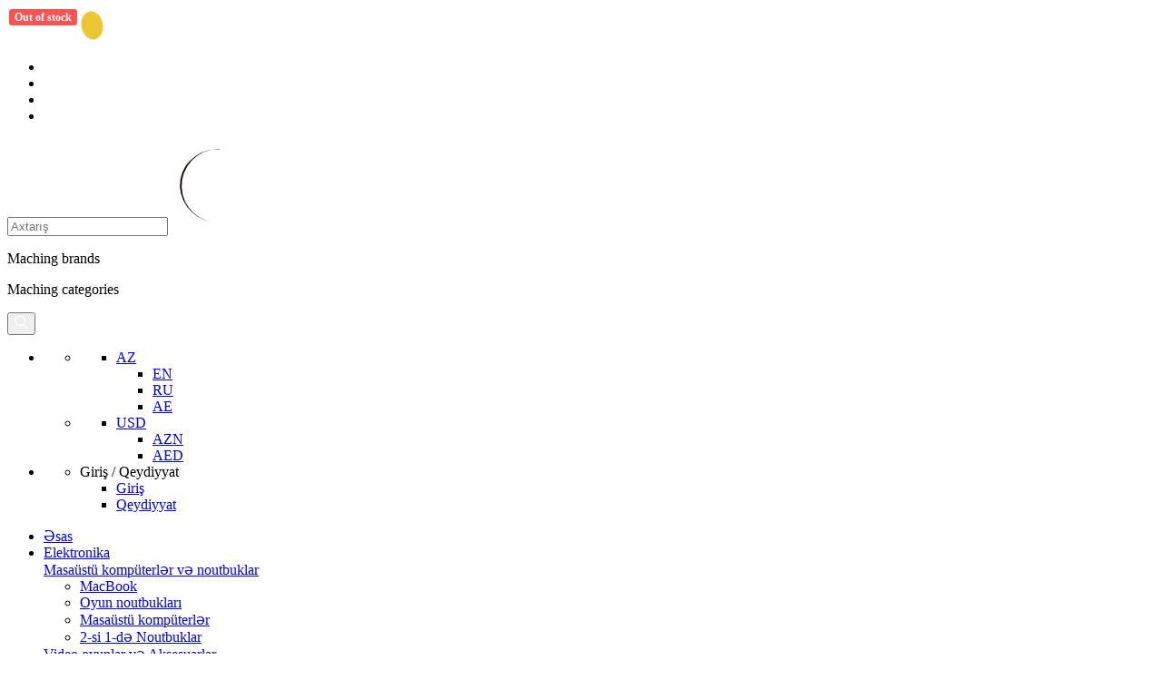

--- FILE ---
content_type: text/html; charset=UTF-8
request_url: https://mimelon.com/az/epilyator/
body_size: 36078
content:
<!DOCTYPE HTML>

<html dir="ltr" lang="az">
<head>

    


			<!-- Google Tag Manager -->
			<script>(function(w,d,s,l,i){w[l]=w[l]||[];w[l].push({'gtm.start':
				new Date().getTime(),event:'gtm.js'});var f=d.getElementsByTagName(s)[0],
						j=d.createElement(s),dl=l!='dataLayer'?'&l='+l:'';j.async=true;j.src=
						'https://www.googletagmanager.com/gtm.js?id='+i+dl;f.parentNode.insertBefore(j,f);
						})(window,document,'script','dataLayer','GTM-MF9J658');</script>
			<!-- End Google Tag Manager -->
	
    
	<!-- Facebook Pixel Code -->
		<script>
			!function(f,b,e,v,n,t,s)
			{if(f.fbq)return;n=f.fbq=function(){n.callMethod?
					n.callMethod.apply(n,arguments):n.queue.push(arguments)};
				if(!f._fbq)f._fbq=n;n.push=n;n.loaded=!0;n.version='2.0';
				n.queue=[];t=b.createElement(e);t.async=!0;
				t.src=v;s=b.getElementsByTagName(e)[0];
				s.parentNode.insertBefore(t,s)}(window, document,'script',
					'https://connect.facebook.net/en_US/fbevents.js');
			fbq('init', '515669279176329');
			fbq('track', 'PageView');
		</script>
		<noscript><img height="1" width="1" src="https://www.facebook.com/tr?id=515669279176329&ev=PageView&noscript=1"
			/></noscript>
		<!-- End Facebook Pixel Code -->
	
			<link rel="alternate" href="https://mimelon.com/womens-hair-removal" hreflang="en" />
				<link rel="alternate" href="https://mimelon.com/ru/zhenskaya-epilyatsiya" hreflang="ru" />
				<link rel="alternate" href="https://mimelon.ae/womens-hair-removal" hreflang="ae" />
		

			<title>Epilyator | Yüksək Keyfiyyətli və Münasib Qiymətə!</title>
		

	<base href="https://mimelon.com/">
	<meta content="text/html;charset=utf-8" http-equiv="Content-Type">
	
	<meta content="utf-8" http-equiv="encoding">
		<meta name="keywords" content="" />
			<meta name="description" content="Epilyator indi daha münasib qiymətə bizim saytda. Dubaydan ən keyfiyyətli epilyator sizin də olmağını istəyirsinizsə tələsin. Sadəcə siz sifariş edin." />
	
	<meta name="author" content="Webcoder">
	<meta name="viewport" content="width=device-width, initial-scale=1.0, maximum-scale=1.0, user-scalable=0">

	<meta property="fb:app_id"             content="510540289503578" />
	<meta property="og:url"                content="https://mimelon.com/az/epilyator" />
	<meta property="og:type"               content="website" />
	<meta property="og:title"              content="Epilyator | Yüksək Keyfiyyətli və Münasib Qiymətə!" />
	<meta property="og:description"        content="Epilyator indi daha münasib qiymətə bizim saytda. Dubaydan ən keyfiyyətli epilyator sizin də olmağını istəyirsinizsə tələsin. Sadəcə siz sifariş edin." />
	<meta property="og:image"              content="https://mimelon.com/templates/mimelon/assets/img/mimelon-logo.png" />

	<link rel="dns-prefetch" href="//fonts.googleapis.com">
	<link rel="dns-prefetch" href="//googletagmanager.com">
	<link rel="dns-prefetch" href="//google-analytics.com">
	<link rel="dns-prefetch" href="//fonts.gstatic.com">
	<link rel="dns-prefetch" href="//cdnjs.cloudflare.com">
	<link rel="dns-prefetch" href="//platform.twitter.com">
	<link rel="dns-prefetch" href="//connect.facebook.net">
	
	<link rel="icon" href="https://mimelon.com/templates/mimelon/assets/img/icons/favicon.png" type="image/x-icon"/>


	<script src="https://cdn.jsdelivr.net/npm/vanilla-lazyload@12.0.0/dist/lazyload.min.js"></script>

	

		<link rel="stylesheet" href="https://mimelon.com/templates/mimelon/assets/css/app.min.css?v=257.1.3">
        
        
        
	    <script src="https://cdn.checkout.com/js/frames.js"></script>

	    <!-- Yandex.Metrika counter -->

<noscript><div><img src="https://mc.yandex.ru/watch/86876922" style="position:absolute; left:-9999px;" alt="" /></div></noscript>
<!-- /Yandex.Metrika counter -->

	    
</head>
<body>

<!-- Google Tag Manager (noscript) -->
<noscript><iframe src="https://www.googletagmanager.com/ns.html?id=GTM-MF9J658"
height="0" width="0" style="display:none;visibility:hidden"></iframe></noscript>
<!-- End Google Tag Manager (noscript) -->

	<div class="global-wrapper clearfix" id="global-wrapper">
		<!-- starts main nav-->
		<nav class="navbar navbar-default m-navbar navbar-pad-top navbar-first">
			<div class="m-container">
				<div class="navbar-header">
					<a class="navbar-brand" href="https://mimelon.com/az/">
						<img src="https://mimelon.com/templates/mimelon/assets/img/icons/logo-mimelon.svg"/>
					</a>
				</div>
				<div class="navbar-left m-navbar-left">
					<ul class="m-socials">
						<li><a target="_blank" href="https://www.facebook.com/MimelonStore/"><i class="fa fa-facebook"></i></a></li>
						<li><a target="_blank" href="https://api.whatsapp.com/send?phone=994559360000"><i class="fa fa-whatsapp"></i></a></li>
						<li><a target="_blank" href="https://www.instagram.com/MimelonStore"><i class="fa fa-instagram"></i></a></li>
						<li><a target="_blank" href="https://twitter.com/mimelonstore"><i class="fa fa-twitter"></i></a></li>
					</ul>
					<form class="navbar-form navbar-main-search navbar-main-search-category" role="search" action="https://mimelon.com/az/product/search" method="GET">
						
						<div class="form-group relative" id="the-basics">
							<input id="all-search" value="" class="form-control all-search" name="query" type="text" placeholder="Axtarış" autocomplete="off" />
							<img class="search-loader" src="/templates/mimelon/assets/img/icons/loading2.gif" alt="">
							<div class="main-search-result-wrapper">
                                <div class="main-search-result-left">
                                    <ul id="mainSearchResult">
                                        
                                    </ul>
                                </div>
                                <div class="main-search-result-right">
                                    <div class="result-right-top">
                                        <span>Maching brands</span>
                                        <ul id="brandResult">
                                            
                                        </ul>
                                    </div>
                                    <div class="result-right-bottom">
                                        <span>Maching categories</span>
                                         <ul id="categoryResult">
                                            
                                        </ul>                                       
                                    </div>
                                </div>
							</div>
						</div>
						<button type="submit" class="navbar-main-search-submit">
							<img src="https://mimelon.com/templates/mimelon/assets/img/icons/search.svg" alt="">
						</button>
					</form>
				</div>
				<ul class="nav navbar-nav navbar-right navbar-mob-item-left">

											<li>
						<ul class="lang-currency">
														<li>
								<ul class="nav navbar-nav navbar-right">
									<li class="dropdown lang-dropdown">
										<a href="javascript:void(0);" class="dropdown-toggle" data-toggle="dropdown">
											AZ
											<i class="fa fa-chevron-down"></i>
										</a>
										<ul class="dropdown-menu dropdown__menu dropdown__lang">
											                                                												<li><a href="https://mimelon.com/en/womens-hair-removal">EN</a></li>
                                                											                                                												<li><a href="https://mimelon.com/ru/zhenskaya-epilyatsiya">RU</a></li>
                                                											                                                												<li><a href="https://mimelon.ae/womens-hair-removal">AE</a></li>
                                                											                                                											
										</ul>
									</li>
								</ul>
							</li>
																					<li>
								<ul class="nav navbar-nav navbar-right">
									<li class="dropdown lang-dropdown">
										<a href="javascript:void(0);" class="dropdown-toggle" data-toggle="dropdown">
											USD
																							<i class="fa fa-chevron-down"></i>
																					</a>
																					<ul class="dropdown-menu dropdown__menu">
																																																																<li><a href="https://mimelon.com/home/set_currency?code=AZN">AZN</a></li>
																																																				<li><a href="https://mimelon.com/home/set_currency?code=AED">AED</a></li>
																									
											</ul>
																			</li>
								</ul>
							</li>
													</ul>
					</li>
					<li>
						<ul class="chat-profile">
							<li class="sign_in_drop_li">
								<a href="javascript:void(0)" class="top-profile"></a>
									<!--- starts before registration profile -->
								<!-- <div class="sign_in_dropdown">
									<div class="dropdown-head">
										<h4>Returning Customer</h4>
									</div>
									<div class="text-center form_btn_cover"><a href="signin.html" class="btn reviews-btn">Sign in</a></div>
									<a href="#" class="have_account">Dont have an account?</a>
									<div class="text-center"><a href="#" class="link_underline create_account">CREATE ACCOUNT</a></div>
								</div> -->
								<!-- ends before registration profile  -->

								<!-- starts after registration profile -->
								<div class="sign_in_dropdown">
									<div class="dropdown-head">
																				<div class="h4">Giriş / Qeydiyyat</div>
																			</div>
									<ul class="account-navigation">
																				<li><a href="https://mimelon.com/az/account/login">Giriş</a></li>
										<li><a href="https://mimelon.com/az/account/create">Qeydiyyat</a></li>
																			</ul>
								</div>
								<!-- ends after registration profile -->
							</li>
						</ul>
					</li>
				</ul>
			</div>
		</nav>
		<!-- ends main nav-->

		<!-- starts second nav -->
		<nav class="container-fluid second-nav">
		   <div class="m-container mm-nav-container">
			<div class="col-md-10 second-menu">
				<ul class="second-nav-items">
					<li id="nav__categories" class="main-menu-li">
						<a href="https://mimelon.com/az/">Əsas</a>
					</li>
																		<li class="main-menu-li">
								<a class="category-1" href="https://mimelon.com/az/elektronika/">Elektronika</a>
																	<div class="menu-submenu-cover">
										<div class="menu-submenu-flex">
																							<div class="menu-submenu-cell">
													<div class="h2 menu-submenu-title">
														<a href="https://mimelon.com/az/masaustu-komputerler-ve-noutbuklar/">Masaüstü kompüterlər və noutbuklar</a>
													</div>
																											<ul>
																															<li><a href="https://mimelon.com/az/macbook/">MacBook </a></li>
																															<li><a href="https://mimelon.com/az/oyun-noutbuklari/">Oyun noutbukları </a></li>
																															<li><a href="https://mimelon.com/az/masaustu-komputerler/">Masaüstü kompüterlər </a></li>
																															<li><a href="https://mimelon.com/az/2-si-1-de-noutbuklar/">2-si 1-də Noutbuklar </a></li>
															
														</ul>
																									</div>
																							<div class="menu-submenu-cell">
													<div class="h2 menu-submenu-title">
														<a href="https://mimelon.com/az/video-oyunlar-ve-aksesuarlar/">Video oyunlar və Aksesuarlar</a>
													</div>
																											<ul>
																															<li><a href="https://mimelon.com/az/playstation/">Playstation </a></li>
																															<li><a href="https://mimelon.com/az/xbox/">Xbox </a></li>
																															<li><a href="https://mimelon.com/az/nintendo/">Nintendo </a></li>
																															<li><a href="https://mimelon.com/az/video-oyunlar/">Video oyunlar </a></li>
																															<li><a href="https://mimelon.com/az/aksesuarlar-1/">Aksesuarlar </a></li>
																															<li><a href="https://mimelon.com/az/oyun-nezaretcileri/">Oyun nəzarətçiləri </a></li>
																															<li><a href="https://mimelon.com/az/vr-virual-realliq/">VR (Virual Reallıq) </a></li>
																															<li><a href="https://mimelon.com/az/klaviaturalar-ve-sicanlar/">Klaviaturalar və siçanlar </a></li>
																															<li><a href="https://mimelon.com/az/oyun-qulaqliqlari/">Oyun Qulaqlıqları </a></li>
															
														</ul>
																									</div>
																							<div class="menu-submenu-cell">
													<div class="h2 menu-submenu-title">
														<a href="https://mimelon.com/az/kamera-ve-aksesuarlar/">Kamera və Aksesuarlar</a>
													</div>
																											<ul>
																															<li><a href="https://mimelon.com/az/dslr-fotoaparatlar/">DSLR-fotoaparatlar </a></li>
																															<li><a href="https://mimelon.com/az/eksn-kameralar/">Ekşn kameralar </a></li>
																															<li><a href="https://mimelon.com/az/yigcam-fotoaparatlar/">Yığcam fotoaparatlar </a></li>
																															<li><a href="https://mimelon.com/az/videokameralar/">Videokameralar </a></li>
																															<li><a href="https://mimelon.com/az/obyektivler/">Obyektivlər </a></li>
																															<li><a href="https://mimelon.com/az/dronlar/">Dronlar </a></li>
																															<li><a href="https://mimelon.com/az/altliqlar/">Altlıqlar </a></li>
																															<li><a href="https://mimelon.com/az/aksesuarlar/">Aksesuarlar </a></li>
																															<li><a href="https://mimelon.com/az/cantalar-ve-cexollar/">Çantalar və çexollar </a></li>
																															<li><a href="https://mimelon.com/az/avtomobil-ucun-video-registratorlar/">Avtomobil üçün video registratorlar </a></li>
																															<li><a href="https://mimelon.com/az/tehluekesizlik-kamerasi/">Təhlükəsizlik kamerası </a></li>
															
														</ul>
																									</div>
																							<div class="menu-submenu-cell">
													<div class="h2 menu-submenu-title">
														<a href="https://mimelon.com/az/ev-uecuen-audiovideo/">Ev üçün audio/video</a>
													</div>
																											<ul>
																															<li><a href="https://mimelon.com/az/tv-ve-aksessuarlar/">TV və aksessuarlar </a></li>
																															<li><a href="https://mimelon.com/az/ev-kinoteatrlari/">Ev kinoteatrları </a></li>
																															<li><a href="https://mimelon.com/az/proyektorlar/">Proyektorlar </a></li>
																															<li><a href="https://mimelon.com/az/akustik-kolonkalar/">Akustik kolonkalar </a></li>
															
														</ul>
																									</div>
																							<div class="menu-submenu-cell">
													<div class="h2 menu-submenu-title">
														<a href="https://mimelon.com/az/aksesuarlar-1-2-3/">Aksesuarlar</a>
													</div>
																											<ul>
																															<li><a href="https://mimelon.com/az/sert-diskler-1/">Sərt disklər </a></li>
																															<li><a href="https://mimelon.com/az/modemler-ve-routerler/">Modemlər və Routerlər </a></li>
																															<li><a href="https://mimelon.com/az/printerler-ve-coxfunksiyali-qurgular/">Printerlər və çoxfunksiyalı qurğular </a></li>
																															<li><a href="https://mimelon.com/az/usb-yigicilar/">USB yığıcılar </a></li>
																															<li><a href="https://mimelon.com/az/klaviaturalar/">Klaviaturalar </a></li>
																															<li><a href="https://mimelon.com/az/kompueter-sicanlari/">Kompüter siçanları </a></li>
																															<li><a href="https://mimelon.com/az/noutbuk-uecuen-cantalar/">Noutbuk üçün çantalar </a></li>
																															<li><a href="https://mimelon.com/az/laptop-hisseleri/">Laptop hissələri </a></li>
																															<li><a href="https://mimelon.com/az/diger-1-2-3-4/">Digər </a></li>
															
														</ul>
																									</div>
																							<div class="menu-submenu-cell">
													<div class="h2 menu-submenu-title">
														<a href="https://mimelon.com/az/komputer-hisseleri/">Kompüter hissələri</a>
													</div>
																											<ul>
																															<li><a href="https://mimelon.com/az/merkezi-prosessorlar/">Mərkəzi prosessorlar </a></li>
																															<li><a href="https://mimelon.com/az/videokartlar/">Videokartlar </a></li>
																															<li><a href="https://mimelon.com/az/ana-platalar/">Ana platalar </a></li>
																															<li><a href="https://mimelon.com/az/operativ-yaddas/">Operativ yaddaş </a></li>
																															<li><a href="https://mimelon.com/az/monitorlar/">Monitorlar </a></li>
																															<li><a href="https://mimelon.com/az/noutbuk-uecuen-cexollar/">Noutbuk üçün çexollar </a></li>
																															<li><a href="https://mimelon.com/az/sert-diskler/">Sərt disklər </a></li>
																															<li><a href="https://mimelon.com/az/qida-bloklari/">Qida blokları </a></li>
																															<li><a href="https://mimelon.com/az/kulerler-ve-soyutma-sistemleri/">Kulerlər və soyutma sistemləri </a></li>
															
														</ul>
																									</div>
											
										</div>
									</div>
															</li>
													<li class="main-menu-li">
								<a class="category-2" href="https://mimelon.com/az/mobil-telefonlar-ve-plansetler/">Mobil telefonlar və Planşetlər</a>
																	<div class="menu-submenu-cover">
										<div class="menu-submenu-flex">
																							<div class="menu-submenu-cell">
													<div class="h2 menu-submenu-title">
														<a href="https://mimelon.com/az/mobil-telefonlar/">Mobil telefonlar</a>
													</div>
																											<ul>
																															<li><a href="https://mimelon.com/az/samsung/">Samsung </a></li>
																															<li><a href="https://mimelon.com/az/google/">Google </a></li>
																															<li><a href="https://mimelon.com/az/apple/">Apple </a></li>
																															<li><a href="https://mimelon.com/az/oneplus/">OnePlus </a></li>
																															<li><a href="https://mimelon.com/az/huawei/">Huawei </a></li>
																															<li><a href="https://mimelon.com/az/oppo/">OPPO </a></li>
																															<li><a href="https://mimelon.com/az/honor/">Honor </a></li>
																															<li><a href="https://mimelon.com/az/xiaomi/">Xiaomi </a></li>
																															<li><a href="https://mimelon.com/az/nokia/">Nokia </a></li>
																															<li><a href="https://mimelon.com/az/htc/">HTC </a></li>
																															<li><a href="https://mimelon.com/az/zte/">ZTE </a></li>
																															<li><a href="https://mimelon.com/az/realme/">Realme </a></li>
																															<li><a href="https://mimelon.com/az/vivo/">Vivo </a></li>
																															<li><a href="https://mimelon.com/az/xor/">XOR </a></li>
																															<li><a href="https://mimelon.com/az/nothing/">Nothing </a></li>
															
														</ul>
																									</div>
																							<div class="menu-submenu-cell">
													<div class="h2 menu-submenu-title">
														<a href="https://mimelon.com/az/plansetler/">Planşetlər</a>
													</div>
																											<ul>
																															<li><a href="https://mimelon.com/az/apple-1/">Apple </a></li>
																															<li><a href="https://mimelon.com/az/samsung-1/">Samsung </a></li>
																															<li><a href="https://mimelon.com/az/microsoft/">Microsoft </a></li>
																															<li><a href="https://mimelon.com/az/asus-1/">Asus </a></li>
																															<li><a href="https://mimelon.com/az/lenovo-1/">Lenovo </a></li>
																															<li><a href="https://mimelon.com/az/diger/">Digər </a></li>
																															<li><a href="https://mimelon.com/az/xiaomi-1/">Xiaomi </a></li>
															
														</ul>
																									</div>
																							<div class="menu-submenu-cell">
													<div class="h2 menu-submenu-title">
														<a href="https://mimelon.com/az/aksesuarlar-1-2/">Aksesuarlar</a>
													</div>
																											<ul>
																															<li><a href="https://mimelon.com/az/cexollar/">Çexollar </a></li>
																															<li><a href="https://mimelon.com/az/power-bank-akkumulyatorlari/">Power Bank akkumulyatorları </a></li>
																															<li><a href="https://mimelon.com/az/fitnes-qolbaqlari/">Fitnes qolbaqları </a></li>
																															<li><a href="https://mimelon.com/az/kabel/">Kabel </a></li>
																															<li><a href="https://mimelon.com/az/adapter/">Adapter </a></li>
																															<li><a href="https://mimelon.com/az/qoruyucu-ortuekler/">Qoruyucu örtüklər </a></li>
																															<li><a href="https://mimelon.com/az/qulaqliq/">Qulaqlıq </a></li>
																															<li><a href="https://mimelon.com/az/ehtiyat-hisseleri/">Ehtiyat hissələri </a></li>
																															<li><a href="https://mimelon.com/az/smart-saatlar/">Smart Saatlar </a></li>
																															<li><a href="https://mimelon.com/az/diger-1-2/">Digər </a></li>
															
														</ul>
																									</div>
											
										</div>
									</div>
															</li>
													<li class="main-menu-li">
								<a class="category-3" href="https://mimelon.com/az/ev-ve-metbex/">Ev və Mətbəx</a>
																	<div class="menu-submenu-cover">
										<div class="menu-submenu-flex">
																							<div class="menu-submenu-cell">
													<div class="h2 menu-submenu-title">
														<a href="https://mimelon.com/az/metbex-cihazlari/">Mətbəx cihazları</a>
													</div>
																											<ul>
																															<li><a href="https://mimelon.com/az/qehve-aparatlari/">Qəhvə aparatları </a></li>
																															<li><a href="https://mimelon.com/az/tosterler/">Tosterlər </a></li>
																															<li><a href="https://mimelon.com/az/caydanlar/">Çaydanlar </a></li>
																															<li><a href="https://mimelon.com/az/sirecekenler/">Şirəçəkənlər </a></li>
																															<li><a href="https://mimelon.com/az/soyuducular/">Soyuducular </a></li>
																															<li><a href="https://mimelon.com/az/blenderler-ve-mikserler/">Blenderlər və mikserlər </a></li>
																															<li><a href="https://mimelon.com/az/bisirme-panelleri/">Bişirmə panelləri </a></li>
																															<li><a href="https://mimelon.com/az/mikrodalgali-sobalar/">Mikrodalğalı sobalar </a></li>
																															<li><a href="https://mimelon.com/az/yemek-hazirlanmasi/">Yemək hazırlanması </a></li>
															
														</ul>
																									</div>
																							<div class="menu-submenu-cell">
													<div class="h2 menu-submenu-title">
														<a href="https://mimelon.com/az/metbex-avadanligi/">Mətbəx avadanlığı</a>
													</div>
																											<ul>
																															<li><a href="https://mimelon.com/az/qab-qacaq/">Qab-qacaq </a></li>
																															<li><a href="https://mimelon.com/az/qennadi/">Qənnadı </a></li>
																															<li><a href="https://mimelon.com/az/metbex-levazimatlari/">Mətbəx ləvazimatları </a></li>
																															<li><a href="https://mimelon.com/az/bicaqlar/">Bıçaqlar </a></li>
																															<li><a href="https://mimelon.com/az/icki-destleri/">İçki dəstləri </a></li>
																															<li><a href="https://mimelon.com/az/saxlama-qablari/">Saxlama qabları </a></li>
																															<li><a href="https://mimelon.com/az/qab-qacaq-destleri/">Qab-qacaq dəstləri </a></li>
															
														</ul>
																									</div>
																							<div class="menu-submenu-cell">
													<div class="h2 menu-submenu-title">
														<a href="https://mimelon.com/az/meiset-texnikasi/">Məişət texnikası</a>
													</div>
																											<ul>
																															<li><a href="https://mimelon.com/az/tozsoranlar/">Tozsoranlar </a></li>
																															<li><a href="https://mimelon.com/az/kondisionerler/">Kondisionerlər </a></li>
																															<li><a href="https://mimelon.com/az/paltaryuyan-masinlar/">Paltaryuyan maşınlar </a></li>
																															<li><a href="https://mimelon.com/az/uetueler-ve-buxarlandiricilar/">Ütülər və buxarlandırıcılar </a></li>
															
														</ul>
																									</div>
											
										</div>
									</div>
															</li>
													<li class="main-menu-li">
								<a class="category-4" href="https://mimelon.com/az/parfuemeriya-ve-gozellik/">Parfümeriya və Gözəllik</a>
																	<div class="menu-submenu-cover">
										<div class="menu-submenu-flex">
																							<div class="menu-submenu-cell">
													<div class="h2 menu-submenu-title">
														<a href="https://mimelon.com/az/etriyyat/">Ətriyyat</a>
													</div>
																											<ul>
																															<li><a href="https://mimelon.com/az/qadin-uecuen/">Qadın üçün </a></li>
																															<li><a href="https://mimelon.com/az/kisi-uecuen/">Kişi üçün </a></li>
																															<li><a href="https://mimelon.com/az/unisex/">Unisex </a></li>
																															<li><a href="https://mimelon.com/az/ereb-etirleri/">Ərəb ətirləri </a></li>
															
														</ul>
																									</div>
																							<div class="menu-submenu-cell">
													<div class="h2 menu-submenu-title">
														<a href="https://mimelon.com/az/makiyaj/">Makiyaj</a>
													</div>
																											<ul>
																															<li><a href="https://mimelon.com/az/gozler/">Gözlər </a></li>
																															<li><a href="https://mimelon.com/az/dodaqlar/">Dodaqlar </a></li>
																															<li><a href="https://mimelon.com/az/uez/">Üz </a></li>
																															<li><a href="https://mimelon.com/az/dirnaqlar/">Dırnaqlar </a></li>
																															<li><a href="https://mimelon.com/az/beden/">Bədən </a></li>
															
														</ul>
																									</div>
																							<div class="menu-submenu-cell">
													<div class="h2 menu-submenu-title">
														<a href="https://mimelon.com/az/kisi-qullugu/">Kişi qulluğu</a>
													</div>
																											<ul>
																															<li><a href="https://mimelon.com/az/elektrik-uelguecler/">Elektrik ülgüclər </a></li>
																															<li><a href="https://mimelon.com/az/trimmerler/">Trimmerlər </a></li>
																															<li><a href="https://mimelon.com/az/sac-qirxan-masinlar/">Saç qırxan maşınlar </a></li>
																															<li><a href="https://mimelon.com/az/saqqal-ve-big-qullugu/">Saqqal və bığ qulluğu </a></li>
																															<li><a href="https://mimelon.com/az/sac-tokuelmesinin-muealicesi/">Saç tökülməsinin müalicəsi </a></li>
															
														</ul>
																									</div>
																							<div class="menu-submenu-cell">
													<div class="h2 menu-submenu-title">
														<a href="https://mimelon.com/az/sexsi-qulluq/">Şəxsi qulluq</a>
													</div>
																											<ul>
																															<li><a href="https://mimelon.com/az/sac-fenleri-ve-aksesuarlari/">Saç Fenləri və Aksesuarları </a></li>
																															<li><a href="https://mimelon.com/az/qadin-epilyasiyasi/">Qadın epilyasiyası </a></li>
																															<li><a href="https://mimelon.com/az/maskalar/">Maskalar </a></li>
																															<li><a href="https://mimelon.com/az/agiz-bosluguna-qulluq/">Ağız boşluğuna qulluq </a></li>
																															<li><a href="https://mimelon.com/az/masaj-aparatlari/">Masaj aparatları </a></li>
																															<li><a href="https://mimelon.com/az/bedene-qulluq/">Bədənə qulluq </a></li>
																															<li><a href="https://mimelon.com/az/saglamliq/">Sağlamlıq </a></li>
																															<li><a href="https://mimelon.com/az/terezi/">Tərəzi </a></li>
															
														</ul>
																									</div>
											
										</div>
									</div>
															</li>
													<li class="main-menu-li">
								<a class="category-5" href="https://mimelon.com/az/saatlar/">Saatlar</a>
																	<div class="menu-submenu-cover">
										<div class="menu-submenu-flex">
																							<div class="menu-submenu-cell">
													<div class="h2 menu-submenu-title">
														<a href="https://mimelon.com/az/kisi/">Kişi</a>
													</div>
																									</div>
																							<div class="menu-submenu-cell">
													<div class="h2 menu-submenu-title">
														<a href="https://mimelon.com/az/qadin-1/">Qadın</a>
													</div>
																									</div>
											
										</div>
									</div>
															</li>
													<li class="main-menu-li">
								<a class="category-6" href="https://mimelon.com/az/Idman-ve-fitnes/">İdman və Fitnes</a>
																	<div class="menu-submenu-cover">
										<div class="menu-submenu-flex">
																							<div class="menu-submenu-cell">
													<div class="h2 menu-submenu-title">
														<a href="https://mimelon.com/az/velosipedler/">Velosipedlər</a>
													</div>
																											<ul>
																															<li><a href="https://mimelon.com/az/qatlanan-velosipedler/">Qatlanan velosipedlər </a></li>
																															<li><a href="https://mimelon.com/az/yol-velosipedleri/">Yol Velosipedləri </a></li>
																															<li><a href="https://mimelon.com/az/dag-velosipedleri/">Dağ Velosipedləri </a></li>
																															<li><a href="https://mimelon.com/az/aksesuarlar-1-2-3-4/">Aksesuarlar </a></li>
															
														</ul>
																									</div>
																							<div class="menu-submenu-cell">
													<div class="h2 menu-submenu-title">
														<a href="https://mimelon.com/az/skuterler-ve-avadanliqlar/">Skuterlər və avadanlıqlar</a>
													</div>
																											<ul>
																															<li><a href="https://mimelon.com/az/electrik-skuterler/">Electrik Skuterlər </a></li>
															
														</ul>
																									</div>
																							<div class="menu-submenu-cell">
													<div class="h2 menu-submenu-title">
														<a href="https://mimelon.com/az/idman-qidalari/">İdman Qidaları</a>
													</div>
																											<ul>
																															<li><a href="https://mimelon.com/az/protein-tozlari/">Protein Tozları </a></li>
																															<li><a href="https://mimelon.com/az/amin-tursulari/">Amin Turşuları </a></li>
																															<li><a href="https://mimelon.com/az/kreatin-mehsullari/">Kreatin Məhsulları </a></li>
																															<li><a href="https://mimelon.com/az/enerji-ve-performans-guclendiriciler/">Enerji və Performans Gücləndiricilər </a></li>
																															<li><a href="https://mimelon.com/az/vitamin-ve-mineral-kompleksleri/">Vitamin və Mineral Kompleksləri </a></li>
																															<li><a href="https://mimelon.com/az/yag-yandiricilar/">Yağ Yandırıcılar </a></li>
																															<li><a href="https://mimelon.com/az/karbohidrat-mehsullari/">Karbohidrat Məhsulları </a></li>
															
														</ul>
																									</div>
											
										</div>
									</div>
															</li>
						
										<li>
						<a href="https://mimelon.com/az/products/sale" class="nav-sale-btn">ENDİRİM!</a>
					</li>
				</ul>
			</div>
			<div class="col-md-2 second-right">
				<ul>
										<li class="shopping-cart">
						<a href="javascript:void(0)" class="top-shopping-cart top_shop_cart active">
							<sup class="sup-shopping-cart"></sup>
						</a>
						<!-- shopping cart -->
						<div class="shopping-cart-element">
						</div>
					</li>
				</ul>
			</div>
		   </div>
		</nav>
		<!-- ends second nav-->


		<!-- starts mobile menu-->
		<nav class="container-fluid mobile-menu">
			<div class="nav-mobile-logo">
				<a href="https://mimelon.com/az/">
					<img src="https://mimelon.com/templates/mimelon/assets/img/icons/logo-mimelon.svg" alt="">
				</a>
			</div>
			<div class="mobile-head-details">
				<ul class="chat-profile mobile-chat-profile mobile_chat_profile">
					<li class="sign_in_drop_li">
						
						<!-- starts mobile special profile registration and after registration -->
						
						<!-- ends mobile special profile registration and after registration -->
					</li>
										<li class="shopping-cart">
						<a href="javascript:void(0)" class="top-shopping-cart active">
							<sup class="sup-shopping-cart"></sup>
						</a>
						<!-- shopping cart -->
						<div class="shopping-cart-element">

						</div>
					</li>
					<!-- starts yeni elave -->
						<li class="mobile-search2">
						<button class="mobile-search2-icon">
							<img src="/templates/mimelon/assets/img/icons/search.svg" alt="">
						</button>
						<div class="mobile-search-input mobile-special-search">
								<form class="navbar-form navbar-main-search navbar-main-search-category" role="search" action="https://mimelon.com/az/product/search" method="GET">
								 
								<div class="form-group" id="the-basics" class="main-search-relative">
									<input id="mobile_all_search_main" class="form-control all-search mobile_all_search" name="query" type="text" placeholder="Axtarış" autocomplete="off" />
									<!-- main search result -->
									<div class="main-search-result-mobile-wrapper">
                                        <div class="main-search-result-left">
                                            <ul id="mainSearchResultMobile">
                                                
                                            </ul>
                                        </div>
                                        <div class="main-search-result-right">
                                            <div class="result-right-top">
                                                <span>Maching brands</span>
                                                <ul id="brandResult">
                                                    <li><a href="">Brand-1</a></li>
                                                    <li><a href="">Brand-2</a></li>
                                                </ul>
                                            </div>
                                            <div class="result-right-bottom">
                                                <span>Maching categories</span>
                                                 <ul id="categoryResult">
                                                    <li><a href="">Brand-3</a></li>
                                                    <li><a href="">Brand-4</a></li>
                                                </ul>                                       
                                            </div>
                                        </div>
    							    </div>
								</div>

								<button type="submit" class="navbar-main-search-submit">
									<img class="search2-mobile" src="/templates/mimelon/assets/img/icons/search2.svg" alt="">
								</button>
							</form>
						</div>
					</li>
					<!-- ends yeni elave -->
					<li>
						<div class="nav-mobile-icon">
							<img class="mm-mobile-menu-icon" src="/templates/mimelon/assets/img/icons/mm-mobile-menu-icon.svg" alt="">
						</div>
					</li>
				</ul>
			</div>
			<div class="mobile-menu-content">
				<div class="mobile-menu-left-top">
					<ul class="lang-currency">
												<li>
							<ul class="nav navbar-nav navbar-right">
								<li class="dropdown lang-dropdown">
									<a href="javascript:void(0);" class="dropdown-toggle" data-toggle="dropdown">
										USD
																					<i class="fa fa-chevron-down"></i>
																			</a>
																		<ul class="dropdown-menu dropdown__menu">
																																																						<li><a href="https://mimelon.com/home/set_currency?code=AZN">AZN</a></li>
																																												<li><a href="https://mimelon.com/home/set_currency?code=AED">AED</a></li>
																					
									</ul>
																	</li>
							</ul>
						</li>
																		<li>
							<ul class="nav navbar-nav navbar-right">
								<li class="dropdown lang-dropdown">
									<a href="javascript:void(0);" class="dropdown-toggle" data-toggle="dropdown">
										AZ
										<i class="fa fa-chevron-down"></i>
									</a>
									<ul class="dropdown-menu dropdown__menu dropdown__lang">
																				<li><a href="https://mimelon.com/en/womens-hair-removal">EN</a></li>
																				<li><a href="https://mimelon.com/ru/zhenskaya-epilyatsiya">RU</a></li>
																				<li><a href="https://mimelon.ae/womens-hair-removal">AE</a></li>
																				<li><a href="https://mimelon.com/qadin-epilyasiyasi">AZ</a></li>
										
									</ul>
								</li>
							</ul>
						</li>
											</ul>
				</div>
				<div class="mobile-menu-right-top">
					<button class="mobile-menu-close">
						<img src="https://mimelon.com/templates/mimelon/assets/img/icons/close-icon-mobile.svg">
					</button>
				</div>
				<div class="clearfix"></div>
				<div class="mobile-navigation">
					<a href="javascript:void(0)" class="mobile-nav-logo"><img src="https://mimelon.com/templates/mimelon/assets/img/icons/logo-mimelon.svg" alt=""></a>
					<!-- starts yeni elave -->
					<div class="mobile-inner-heart-bag">
						<div class="mobile-head-details">
							<ul class="chat-profile mobile-chat-profile">
								<li class="sign_in_drop_li">
									<a href="javascript:void(0)" class="top-profile mobile-top-profile"></a>
									<!-- starts mobile special profile registration and after registration -->
									<div class="mobile-registration">
										<button class="mobile-reg-close">
											<img src="/templates/mimelon/assets/img/icons/close-icon-mobile.svg">
										</button>

																				<!-- before registration mobile -->
										  <div class="sign_in_dropdown mobile-before-reg">
											<div class="dropdown-head mobile-head-reg">
												<div class="h4">Təkrar alıcı</div>
											</div>
											<div class="text-center form_btn_cover"><a href="https://mimelon.com/az/account/login" class="btn reviews-btn">Giriş</a></div>
											<a href="https://mimelon.com/az/account/create" class="have_account have_an_account">Hesabınız yoxdur?</a>
											<div class="text-center"><a href="https://mimelon.com/az/account/create" class="link_underline create_account mob-reg-create-account">Qeydiyyat</a></div>
										</div>
										<!-- before registration mobile -->
																			</div>
									<!-- ends mobile special profile registration and after registration -->
								</li>
																<li class="shopping-cart">
									<a href="javascript:void(0)" class="top-shopping-cart active">
										<sup class="sup-shopping-cart"></sup>
									</a>
									<!-- shopping cart -->
									<div class="shopping-cart-element">

									</div>
								</li>
							</ul>
						</div>
					</div>
					<!-- ends yeni elave -->

					<form class="navbar-form navbar-main-search navbar-main-search-category" role="search" method="GET" action="https://mimelon.com/az/product/search">
						<div class="form-group">
							<input class="form-control all-search" name="query" type="text" placeholder="Axtarış" />
							<ul id="mainSearchResultMobileFront"></ul>
						</div>
						<button type="submit" class="navbar-main-search-submit">
							<img src="https://mimelon.com/templates/mimelon/assets/img/icons/search.svg">
						</button>
					</form>
					<ul class="m-socials mobile-menu-socials">
						<li><a target="_blank" href="https://www.facebook.com/MimelonStore/"><i class="fa fa-facebook"></i></a></li>
						<li><a target="_blank" href="https://api.whatsapp.com/send?phone=994559360000"><i class="fa fa-whatsapp"></i></a></li>
						<li><a target="_blank" href="https://www.instagram.com/MimelonStore"><i class="fa fa-instagram"></i></a></li>
						<li><a target="_blank" href="https://twitter.com/mimelonstore"><i class="fa fa-twitter"></i></a></li>
					</ul>
										<div>
						<a href="https://mimelon.com/az/products/sale" class="sale-mobile">ENDİRİM! <i class="fa fa-chevron-right all-category-chevron"></i></a>
						<!-- starts mobile sub categories -->
						<ul class="mobile-menu-list">
							<li class="mobile-all-categories">
									Sayt üzrə
									<i class="fa fa-chevron-down"></i>
							</li>
																	  				<li>
							 
							 <a href="javascript:void(0);">Elektronika <i class="fa fa-chevron-right all-category-chevron"></i></a>



							 							 	<!-- starts mobile sub category -->
								<div class="mobile_sub_categories">
									<div class="faq-sub-breadcramp">
										<ol>
											<li class="active"><a data-href="https://mimelon.com/az/elektronika" href="javascript:void(0);">Elektronika</a></li>
										</ol>
									</div>
									
									<button class="mobile-menu-close mobile_menu_close">
										<img src="templates/mimelon/assets/img/icons/close-icon-mobile.svg" alt="">
									</button>
									<div class="all-sub-categories-list">
										<ul class="sub-sub-mobile">

																						<li>
												<a href="javascript:void(0);">Masaüstü kompüterlər və noutbuklar <i class="fa fa-chevron-right all-category-chevron"></i></a>

																									<div class="sub-sub-content">
														<div class="faq-sub-breadcramp">
															<ol>
																<li class="active"><a data-href="https://mimelon.com/az/elektronika" href="javascript:void(0);">Elektronika</a></li>
																<li><a data-href="https://mimelon.com/az/masaustu-komputerler-ve-noutbuklar" href="javascript:void(0);">Masaüstü kompüterlər və noutbuklar</a></li>
															</ol>
														</div>
														<button class="mobile-menu-close mobile_menu_close">
															<img src="templates/mimelon/assets/img/icons/close-icon-mobile.svg" alt="">
														</button>
														<ul class="sub-sub-list">
																															<li><a href="https://mimelon.com/az/macbook">MacBook </a></li>
																															<li><a href="https://mimelon.com/az/oyun-noutbuklari">Oyun noutbukları </a></li>
																															<li><a href="https://mimelon.com/az/masaustu-komputerler">Masaüstü kompüterlər </a></li>
																															<li><a href="https://mimelon.com/az/2-si-1-de-noutbuklar">2-si 1-də Noutbuklar </a></li>
															
														</ul>
													</div>
																							</li>
																						<li>
												<a href="javascript:void(0);">Video oyunlar və Aksesuarlar <i class="fa fa-chevron-right all-category-chevron"></i></a>

																									<div class="sub-sub-content">
														<div class="faq-sub-breadcramp">
															<ol>
																<li class="active"><a data-href="https://mimelon.com/az/elektronika" href="javascript:void(0);">Elektronika</a></li>
																<li><a data-href="https://mimelon.com/az/video-oyunlar-ve-aksesuarlar" href="javascript:void(0);">Video oyunlar və Aksesuarlar</a></li>
															</ol>
														</div>
														<button class="mobile-menu-close mobile_menu_close">
															<img src="templates/mimelon/assets/img/icons/close-icon-mobile.svg" alt="">
														</button>
														<ul class="sub-sub-list">
																															<li><a href="https://mimelon.com/az/playstation">Playstation </a></li>
																															<li><a href="https://mimelon.com/az/xbox">Xbox </a></li>
																															<li><a href="https://mimelon.com/az/nintendo">Nintendo </a></li>
																															<li><a href="https://mimelon.com/az/video-oyunlar">Video oyunlar </a></li>
																															<li><a href="https://mimelon.com/az/aksesuarlar-1">Aksesuarlar </a></li>
																															<li><a href="https://mimelon.com/az/oyun-nezaretcileri">Oyun nəzarətçiləri </a></li>
																															<li><a href="https://mimelon.com/az/vr-virual-realliq">VR (Virual Reallıq) </a></li>
																															<li><a href="https://mimelon.com/az/klaviaturalar-ve-sicanlar">Klaviaturalar və siçanlar </a></li>
																															<li><a href="https://mimelon.com/az/oyun-qulaqliqlari">Oyun Qulaqlıqları </a></li>
															
														</ul>
													</div>
																							</li>
																						<li>
												<a href="javascript:void(0);">Kamera və Aksesuarlar <i class="fa fa-chevron-right all-category-chevron"></i></a>

																									<div class="sub-sub-content">
														<div class="faq-sub-breadcramp">
															<ol>
																<li class="active"><a data-href="https://mimelon.com/az/elektronika" href="javascript:void(0);">Elektronika</a></li>
																<li><a data-href="https://mimelon.com/az/kamera-ve-aksesuarlar" href="javascript:void(0);">Kamera və Aksesuarlar</a></li>
															</ol>
														</div>
														<button class="mobile-menu-close mobile_menu_close">
															<img src="templates/mimelon/assets/img/icons/close-icon-mobile.svg" alt="">
														</button>
														<ul class="sub-sub-list">
																															<li><a href="https://mimelon.com/az/dslr-fotoaparatlar">DSLR-fotoaparatlar </a></li>
																															<li><a href="https://mimelon.com/az/eksn-kameralar">Ekşn kameralar </a></li>
																															<li><a href="https://mimelon.com/az/yigcam-fotoaparatlar">Yığcam fotoaparatlar </a></li>
																															<li><a href="https://mimelon.com/az/videokameralar">Videokameralar </a></li>
																															<li><a href="https://mimelon.com/az/obyektivler">Obyektivlər </a></li>
																															<li><a href="https://mimelon.com/az/dronlar">Dronlar </a></li>
																															<li><a href="https://mimelon.com/az/altliqlar">Altlıqlar </a></li>
																															<li><a href="https://mimelon.com/az/aksesuarlar">Aksesuarlar </a></li>
																															<li><a href="https://mimelon.com/az/cantalar-ve-cexollar">Çantalar və çexollar </a></li>
																															<li><a href="https://mimelon.com/az/avtomobil-ucun-video-registratorlar">Avtomobil üçün video registratorlar </a></li>
																															<li><a href="https://mimelon.com/az/tehluekesizlik-kamerasi">Təhlükəsizlik kamerası </a></li>
															
														</ul>
													</div>
																							</li>
																						<li>
												<a href="javascript:void(0);">Ev üçün audio/video <i class="fa fa-chevron-right all-category-chevron"></i></a>

																									<div class="sub-sub-content">
														<div class="faq-sub-breadcramp">
															<ol>
																<li class="active"><a data-href="https://mimelon.com/az/elektronika" href="javascript:void(0);">Elektronika</a></li>
																<li><a data-href="https://mimelon.com/az/ev-uecuen-audiovideo" href="javascript:void(0);">Ev üçün audio/video</a></li>
															</ol>
														</div>
														<button class="mobile-menu-close mobile_menu_close">
															<img src="templates/mimelon/assets/img/icons/close-icon-mobile.svg" alt="">
														</button>
														<ul class="sub-sub-list">
																															<li><a href="https://mimelon.com/az/tv-ve-aksessuarlar">TV və aksessuarlar </a></li>
																															<li><a href="https://mimelon.com/az/ev-kinoteatrlari">Ev kinoteatrları </a></li>
																															<li><a href="https://mimelon.com/az/proyektorlar">Proyektorlar </a></li>
																															<li><a href="https://mimelon.com/az/akustik-kolonkalar">Akustik kolonkalar </a></li>
															
														</ul>
													</div>
																							</li>
																						<li>
												<a href="javascript:void(0);">Aksesuarlar <i class="fa fa-chevron-right all-category-chevron"></i></a>

																									<div class="sub-sub-content">
														<div class="faq-sub-breadcramp">
															<ol>
																<li class="active"><a data-href="https://mimelon.com/az/elektronika" href="javascript:void(0);">Elektronika</a></li>
																<li><a data-href="https://mimelon.com/az/aksesuarlar-1-2-3" href="javascript:void(0);">Aksesuarlar</a></li>
															</ol>
														</div>
														<button class="mobile-menu-close mobile_menu_close">
															<img src="templates/mimelon/assets/img/icons/close-icon-mobile.svg" alt="">
														</button>
														<ul class="sub-sub-list">
																															<li><a href="https://mimelon.com/az/sert-diskler-1">Sərt disklər </a></li>
																															<li><a href="https://mimelon.com/az/modemler-ve-routerler">Modemlər və Routerlər </a></li>
																															<li><a href="https://mimelon.com/az/printerler-ve-coxfunksiyali-qurgular">Printerlər və çoxfunksiyalı qurğular </a></li>
																															<li><a href="https://mimelon.com/az/usb-yigicilar">USB yığıcılar </a></li>
																															<li><a href="https://mimelon.com/az/klaviaturalar">Klaviaturalar </a></li>
																															<li><a href="https://mimelon.com/az/kompueter-sicanlari">Kompüter siçanları </a></li>
																															<li><a href="https://mimelon.com/az/noutbuk-uecuen-cantalar">Noutbuk üçün çantalar </a></li>
																															<li><a href="https://mimelon.com/az/laptop-hisseleri">Laptop hissələri </a></li>
																															<li><a href="https://mimelon.com/az/diger-1-2-3-4">Digər </a></li>
															
														</ul>
													</div>
																							</li>
																						<li>
												<a href="javascript:void(0);">Kompüter hissələri <i class="fa fa-chevron-right all-category-chevron"></i></a>

																									<div class="sub-sub-content">
														<div class="faq-sub-breadcramp">
															<ol>
																<li class="active"><a data-href="https://mimelon.com/az/elektronika" href="javascript:void(0);">Elektronika</a></li>
																<li><a data-href="https://mimelon.com/az/komputer-hisseleri" href="javascript:void(0);">Kompüter hissələri</a></li>
															</ol>
														</div>
														<button class="mobile-menu-close mobile_menu_close">
															<img src="templates/mimelon/assets/img/icons/close-icon-mobile.svg" alt="">
														</button>
														<ul class="sub-sub-list">
																															<li><a href="https://mimelon.com/az/merkezi-prosessorlar">Mərkəzi prosessorlar </a></li>
																															<li><a href="https://mimelon.com/az/videokartlar">Videokartlar </a></li>
																															<li><a href="https://mimelon.com/az/ana-platalar">Ana platalar </a></li>
																															<li><a href="https://mimelon.com/az/operativ-yaddas">Operativ yaddaş </a></li>
																															<li><a href="https://mimelon.com/az/monitorlar">Monitorlar </a></li>
																															<li><a href="https://mimelon.com/az/noutbuk-uecuen-cexollar">Noutbuk üçün çexollar </a></li>
																															<li><a href="https://mimelon.com/az/sert-diskler">Sərt disklər </a></li>
																															<li><a href="https://mimelon.com/az/qida-bloklari">Qida blokları </a></li>
																															<li><a href="https://mimelon.com/az/kulerler-ve-soyutma-sistemleri">Kulerlər və soyutma sistemləri </a></li>
															
														</ul>
													</div>
																							</li>
											
											<li>
												<a href="https://mimelon.com/az/account/logout" class="account-sign-out">Çıxış</a>
											</li>
										</ul>
									</div>
								</div>
								<!-- ends mobile sub category -->
														

							 </li>
										  				<li>
							 
							 <a href="javascript:void(0);">Mobil telefonlar və Planşetlər <i class="fa fa-chevron-right all-category-chevron"></i></a>



							 							 	<!-- starts mobile sub category -->
								<div class="mobile_sub_categories">
									<div class="faq-sub-breadcramp">
										<ol>
											<li class="active"><a data-href="https://mimelon.com/az/mobil-telefonlar-ve-plansetler" href="javascript:void(0);">Mobil telefonlar və Planşetlər</a></li>
										</ol>
									</div>
									
									<button class="mobile-menu-close mobile_menu_close">
										<img src="templates/mimelon/assets/img/icons/close-icon-mobile.svg" alt="">
									</button>
									<div class="all-sub-categories-list">
										<ul class="sub-sub-mobile">

																						<li>
												<a href="javascript:void(0);">Mobil telefonlar <i class="fa fa-chevron-right all-category-chevron"></i></a>

																									<div class="sub-sub-content">
														<div class="faq-sub-breadcramp">
															<ol>
																<li class="active"><a data-href="https://mimelon.com/az/mobil-telefonlar-ve-plansetler" href="javascript:void(0);">Mobil telefonlar və Planşetlər</a></li>
																<li><a data-href="https://mimelon.com/az/mobil-telefonlar" href="javascript:void(0);">Mobil telefonlar</a></li>
															</ol>
														</div>
														<button class="mobile-menu-close mobile_menu_close">
															<img src="templates/mimelon/assets/img/icons/close-icon-mobile.svg" alt="">
														</button>
														<ul class="sub-sub-list">
																															<li><a href="https://mimelon.com/az/samsung">Samsung </a></li>
																															<li><a href="https://mimelon.com/az/google">Google </a></li>
																															<li><a href="https://mimelon.com/az/apple">Apple </a></li>
																															<li><a href="https://mimelon.com/az/oneplus">OnePlus </a></li>
																															<li><a href="https://mimelon.com/az/huawei">Huawei </a></li>
																															<li><a href="https://mimelon.com/az/oppo">OPPO </a></li>
																															<li><a href="https://mimelon.com/az/honor">Honor </a></li>
																															<li><a href="https://mimelon.com/az/xiaomi">Xiaomi </a></li>
																															<li><a href="https://mimelon.com/az/nokia">Nokia </a></li>
																															<li><a href="https://mimelon.com/az/htc">HTC </a></li>
																															<li><a href="https://mimelon.com/az/zte">ZTE </a></li>
																															<li><a href="https://mimelon.com/az/realme">Realme </a></li>
																															<li><a href="https://mimelon.com/az/vivo">Vivo </a></li>
																															<li><a href="https://mimelon.com/az/xor">XOR </a></li>
																															<li><a href="https://mimelon.com/az/nothing">Nothing </a></li>
															
														</ul>
													</div>
																							</li>
																						<li>
												<a href="javascript:void(0);">Planşetlər <i class="fa fa-chevron-right all-category-chevron"></i></a>

																									<div class="sub-sub-content">
														<div class="faq-sub-breadcramp">
															<ol>
																<li class="active"><a data-href="https://mimelon.com/az/mobil-telefonlar-ve-plansetler" href="javascript:void(0);">Mobil telefonlar və Planşetlər</a></li>
																<li><a data-href="https://mimelon.com/az/plansetler" href="javascript:void(0);">Planşetlər</a></li>
															</ol>
														</div>
														<button class="mobile-menu-close mobile_menu_close">
															<img src="templates/mimelon/assets/img/icons/close-icon-mobile.svg" alt="">
														</button>
														<ul class="sub-sub-list">
																															<li><a href="https://mimelon.com/az/apple-1">Apple </a></li>
																															<li><a href="https://mimelon.com/az/samsung-1">Samsung </a></li>
																															<li><a href="https://mimelon.com/az/microsoft">Microsoft </a></li>
																															<li><a href="https://mimelon.com/az/asus-1">Asus </a></li>
																															<li><a href="https://mimelon.com/az/lenovo-1">Lenovo </a></li>
																															<li><a href="https://mimelon.com/az/diger">Digər </a></li>
																															<li><a href="https://mimelon.com/az/xiaomi-1">Xiaomi </a></li>
															
														</ul>
													</div>
																							</li>
																						<li>
												<a href="javascript:void(0);">Aksesuarlar <i class="fa fa-chevron-right all-category-chevron"></i></a>

																									<div class="sub-sub-content">
														<div class="faq-sub-breadcramp">
															<ol>
																<li class="active"><a data-href="https://mimelon.com/az/mobil-telefonlar-ve-plansetler" href="javascript:void(0);">Mobil telefonlar və Planşetlər</a></li>
																<li><a data-href="https://mimelon.com/az/aksesuarlar-1-2" href="javascript:void(0);">Aksesuarlar</a></li>
															</ol>
														</div>
														<button class="mobile-menu-close mobile_menu_close">
															<img src="templates/mimelon/assets/img/icons/close-icon-mobile.svg" alt="">
														</button>
														<ul class="sub-sub-list">
																															<li><a href="https://mimelon.com/az/cexollar">Çexollar </a></li>
																															<li><a href="https://mimelon.com/az/power-bank-akkumulyatorlari">Power Bank akkumulyatorları </a></li>
																															<li><a href="https://mimelon.com/az/fitnes-qolbaqlari">Fitnes qolbaqları </a></li>
																															<li><a href="https://mimelon.com/az/kabel">Kabel </a></li>
																															<li><a href="https://mimelon.com/az/adapter">Adapter </a></li>
																															<li><a href="https://mimelon.com/az/qoruyucu-ortuekler">Qoruyucu örtüklər </a></li>
																															<li><a href="https://mimelon.com/az/qulaqliq">Qulaqlıq </a></li>
																															<li><a href="https://mimelon.com/az/ehtiyat-hisseleri">Ehtiyat hissələri </a></li>
																															<li><a href="https://mimelon.com/az/smart-saatlar">Smart Saatlar </a></li>
																															<li><a href="https://mimelon.com/az/diger-1-2">Digər </a></li>
															
														</ul>
													</div>
																							</li>
											
											<li>
												<a href="https://mimelon.com/az/account/logout" class="account-sign-out">Çıxış</a>
											</li>
										</ul>
									</div>
								</div>
								<!-- ends mobile sub category -->
														

							 </li>
										  				<li>
							 
							 <a href="javascript:void(0);">Ev və Mətbəx <i class="fa fa-chevron-right all-category-chevron"></i></a>



							 							 	<!-- starts mobile sub category -->
								<div class="mobile_sub_categories">
									<div class="faq-sub-breadcramp">
										<ol>
											<li class="active"><a data-href="https://mimelon.com/az/ev-ve-metbex" href="javascript:void(0);">Ev və Mətbəx</a></li>
										</ol>
									</div>
									
									<button class="mobile-menu-close mobile_menu_close">
										<img src="templates/mimelon/assets/img/icons/close-icon-mobile.svg" alt="">
									</button>
									<div class="all-sub-categories-list">
										<ul class="sub-sub-mobile">

																						<li>
												<a href="javascript:void(0);">Mətbəx cihazları <i class="fa fa-chevron-right all-category-chevron"></i></a>

																									<div class="sub-sub-content">
														<div class="faq-sub-breadcramp">
															<ol>
																<li class="active"><a data-href="https://mimelon.com/az/ev-ve-metbex" href="javascript:void(0);">Ev və Mətbəx</a></li>
																<li><a data-href="https://mimelon.com/az/metbex-cihazlari" href="javascript:void(0);">Mətbəx cihazları</a></li>
															</ol>
														</div>
														<button class="mobile-menu-close mobile_menu_close">
															<img src="templates/mimelon/assets/img/icons/close-icon-mobile.svg" alt="">
														</button>
														<ul class="sub-sub-list">
																															<li><a href="https://mimelon.com/az/qehve-aparatlari">Qəhvə aparatları </a></li>
																															<li><a href="https://mimelon.com/az/tosterler">Tosterlər </a></li>
																															<li><a href="https://mimelon.com/az/caydanlar">Çaydanlar </a></li>
																															<li><a href="https://mimelon.com/az/sirecekenler">Şirəçəkənlər </a></li>
																															<li><a href="https://mimelon.com/az/soyuducular">Soyuducular </a></li>
																															<li><a href="https://mimelon.com/az/blenderler-ve-mikserler">Blenderlər və mikserlər </a></li>
																															<li><a href="https://mimelon.com/az/bisirme-panelleri">Bişirmə panelləri </a></li>
																															<li><a href="https://mimelon.com/az/mikrodalgali-sobalar">Mikrodalğalı sobalar </a></li>
																															<li><a href="https://mimelon.com/az/yemek-hazirlanmasi">Yemək hazırlanması </a></li>
															
														</ul>
													</div>
																							</li>
																						<li>
												<a href="javascript:void(0);">Mətbəx avadanlığı <i class="fa fa-chevron-right all-category-chevron"></i></a>

																									<div class="sub-sub-content">
														<div class="faq-sub-breadcramp">
															<ol>
																<li class="active"><a data-href="https://mimelon.com/az/ev-ve-metbex" href="javascript:void(0);">Ev və Mətbəx</a></li>
																<li><a data-href="https://mimelon.com/az/metbex-avadanligi" href="javascript:void(0);">Mətbəx avadanlığı</a></li>
															</ol>
														</div>
														<button class="mobile-menu-close mobile_menu_close">
															<img src="templates/mimelon/assets/img/icons/close-icon-mobile.svg" alt="">
														</button>
														<ul class="sub-sub-list">
																															<li><a href="https://mimelon.com/az/qab-qacaq">Qab-qacaq </a></li>
																															<li><a href="https://mimelon.com/az/qennadi">Qənnadı </a></li>
																															<li><a href="https://mimelon.com/az/metbex-levazimatlari">Mətbəx ləvazimatları </a></li>
																															<li><a href="https://mimelon.com/az/bicaqlar">Bıçaqlar </a></li>
																															<li><a href="https://mimelon.com/az/icki-destleri">İçki dəstləri </a></li>
																															<li><a href="https://mimelon.com/az/saxlama-qablari">Saxlama qabları </a></li>
																															<li><a href="https://mimelon.com/az/qab-qacaq-destleri">Qab-qacaq dəstləri </a></li>
															
														</ul>
													</div>
																							</li>
																						<li>
												<a href="javascript:void(0);">Məişət texnikası <i class="fa fa-chevron-right all-category-chevron"></i></a>

																									<div class="sub-sub-content">
														<div class="faq-sub-breadcramp">
															<ol>
																<li class="active"><a data-href="https://mimelon.com/az/ev-ve-metbex" href="javascript:void(0);">Ev və Mətbəx</a></li>
																<li><a data-href="https://mimelon.com/az/meiset-texnikasi" href="javascript:void(0);">Məişət texnikası</a></li>
															</ol>
														</div>
														<button class="mobile-menu-close mobile_menu_close">
															<img src="templates/mimelon/assets/img/icons/close-icon-mobile.svg" alt="">
														</button>
														<ul class="sub-sub-list">
																															<li><a href="https://mimelon.com/az/tozsoranlar">Tozsoranlar </a></li>
																															<li><a href="https://mimelon.com/az/kondisionerler">Kondisionerlər </a></li>
																															<li><a href="https://mimelon.com/az/paltaryuyan-masinlar">Paltaryuyan maşınlar </a></li>
																															<li><a href="https://mimelon.com/az/uetueler-ve-buxarlandiricilar">Ütülər və buxarlandırıcılar </a></li>
															
														</ul>
													</div>
																							</li>
											
											<li>
												<a href="https://mimelon.com/az/account/logout" class="account-sign-out">Çıxış</a>
											</li>
										</ul>
									</div>
								</div>
								<!-- ends mobile sub category -->
														

							 </li>
										  				<li>
							 
							 <a href="javascript:void(0);">Parfümeriya və Gözəllik <i class="fa fa-chevron-right all-category-chevron"></i></a>



							 							 	<!-- starts mobile sub category -->
								<div class="mobile_sub_categories">
									<div class="faq-sub-breadcramp">
										<ol>
											<li class="active"><a data-href="https://mimelon.com/az/parfuemeriya-ve-gozellik" href="javascript:void(0);">Parfümeriya və Gözəllik</a></li>
										</ol>
									</div>
									
									<button class="mobile-menu-close mobile_menu_close">
										<img src="templates/mimelon/assets/img/icons/close-icon-mobile.svg" alt="">
									</button>
									<div class="all-sub-categories-list">
										<ul class="sub-sub-mobile">

																						<li>
												<a href="javascript:void(0);">Ətriyyat <i class="fa fa-chevron-right all-category-chevron"></i></a>

																									<div class="sub-sub-content">
														<div class="faq-sub-breadcramp">
															<ol>
																<li class="active"><a data-href="https://mimelon.com/az/parfuemeriya-ve-gozellik" href="javascript:void(0);">Parfümeriya və Gözəllik</a></li>
																<li><a data-href="https://mimelon.com/az/etriyyat" href="javascript:void(0);">Ətriyyat</a></li>
															</ol>
														</div>
														<button class="mobile-menu-close mobile_menu_close">
															<img src="templates/mimelon/assets/img/icons/close-icon-mobile.svg" alt="">
														</button>
														<ul class="sub-sub-list">
																															<li><a href="https://mimelon.com/az/qadin-uecuen">Qadın üçün </a></li>
																															<li><a href="https://mimelon.com/az/kisi-uecuen">Kişi üçün </a></li>
																															<li><a href="https://mimelon.com/az/unisex">Unisex </a></li>
																															<li><a href="https://mimelon.com/az/ereb-etirleri">Ərəb ətirləri </a></li>
															
														</ul>
													</div>
																							</li>
																						<li>
												<a href="javascript:void(0);">Makiyaj <i class="fa fa-chevron-right all-category-chevron"></i></a>

																									<div class="sub-sub-content">
														<div class="faq-sub-breadcramp">
															<ol>
																<li class="active"><a data-href="https://mimelon.com/az/parfuemeriya-ve-gozellik" href="javascript:void(0);">Parfümeriya və Gözəllik</a></li>
																<li><a data-href="https://mimelon.com/az/makiyaj" href="javascript:void(0);">Makiyaj</a></li>
															</ol>
														</div>
														<button class="mobile-menu-close mobile_menu_close">
															<img src="templates/mimelon/assets/img/icons/close-icon-mobile.svg" alt="">
														</button>
														<ul class="sub-sub-list">
																															<li><a href="https://mimelon.com/az/gozler">Gözlər </a></li>
																															<li><a href="https://mimelon.com/az/dodaqlar">Dodaqlar </a></li>
																															<li><a href="https://mimelon.com/az/uez">Üz </a></li>
																															<li><a href="https://mimelon.com/az/dirnaqlar">Dırnaqlar </a></li>
																															<li><a href="https://mimelon.com/az/beden">Bədən </a></li>
															
														</ul>
													</div>
																							</li>
																						<li>
												<a href="javascript:void(0);">Kişi qulluğu <i class="fa fa-chevron-right all-category-chevron"></i></a>

																									<div class="sub-sub-content">
														<div class="faq-sub-breadcramp">
															<ol>
																<li class="active"><a data-href="https://mimelon.com/az/parfuemeriya-ve-gozellik" href="javascript:void(0);">Parfümeriya və Gözəllik</a></li>
																<li><a data-href="https://mimelon.com/az/kisi-qullugu" href="javascript:void(0);">Kişi qulluğu</a></li>
															</ol>
														</div>
														<button class="mobile-menu-close mobile_menu_close">
															<img src="templates/mimelon/assets/img/icons/close-icon-mobile.svg" alt="">
														</button>
														<ul class="sub-sub-list">
																															<li><a href="https://mimelon.com/az/elektrik-uelguecler">Elektrik ülgüclər </a></li>
																															<li><a href="https://mimelon.com/az/trimmerler">Trimmerlər </a></li>
																															<li><a href="https://mimelon.com/az/sac-qirxan-masinlar">Saç qırxan maşınlar </a></li>
																															<li><a href="https://mimelon.com/az/saqqal-ve-big-qullugu">Saqqal və bığ qulluğu </a></li>
																															<li><a href="https://mimelon.com/az/sac-tokuelmesinin-muealicesi">Saç tökülməsinin müalicəsi </a></li>
															
														</ul>
													</div>
																							</li>
																						<li>
												<a href="javascript:void(0);">Şəxsi qulluq <i class="fa fa-chevron-right all-category-chevron"></i></a>

																									<div class="sub-sub-content">
														<div class="faq-sub-breadcramp">
															<ol>
																<li class="active"><a data-href="https://mimelon.com/az/parfuemeriya-ve-gozellik" href="javascript:void(0);">Parfümeriya və Gözəllik</a></li>
																<li><a data-href="https://mimelon.com/az/sexsi-qulluq" href="javascript:void(0);">Şəxsi qulluq</a></li>
															</ol>
														</div>
														<button class="mobile-menu-close mobile_menu_close">
															<img src="templates/mimelon/assets/img/icons/close-icon-mobile.svg" alt="">
														</button>
														<ul class="sub-sub-list">
																															<li><a href="https://mimelon.com/az/sac-fenleri-ve-aksesuarlari">Saç Fenləri və Aksesuarları </a></li>
																															<li><a href="https://mimelon.com/az/qadin-epilyasiyasi">Qadın epilyasiyası </a></li>
																															<li><a href="https://mimelon.com/az/maskalar">Maskalar </a></li>
																															<li><a href="https://mimelon.com/az/agiz-bosluguna-qulluq">Ağız boşluğuna qulluq </a></li>
																															<li><a href="https://mimelon.com/az/masaj-aparatlari">Masaj aparatları </a></li>
																															<li><a href="https://mimelon.com/az/bedene-qulluq">Bədənə qulluq </a></li>
																															<li><a href="https://mimelon.com/az/saglamliq">Sağlamlıq </a></li>
																															<li><a href="https://mimelon.com/az/terezi">Tərəzi </a></li>
															
														</ul>
													</div>
																							</li>
											
											<li>
												<a href="https://mimelon.com/az/account/logout" class="account-sign-out">Çıxış</a>
											</li>
										</ul>
									</div>
								</div>
								<!-- ends mobile sub category -->
														

							 </li>
										  				<li>
							 
							 <a href="javascript:void(0);">Saatlar <i class="fa fa-chevron-right all-category-chevron"></i></a>



							 							 	<!-- starts mobile sub category -->
								<div class="mobile_sub_categories">
									<div class="faq-sub-breadcramp">
										<ol>
											<li class="active"><a data-href="https://mimelon.com/az/saatlar" href="javascript:void(0);">Saatlar</a></li>
										</ol>
									</div>
									
									<button class="mobile-menu-close mobile_menu_close">
										<img src="templates/mimelon/assets/img/icons/close-icon-mobile.svg" alt="">
									</button>
									<div class="all-sub-categories-list">
										<ul class="sub-sub-mobile">

																						<li>
												<a href="https://mimelon.com/az/kisi">Kişi </a>

																							</li>
																						<li>
												<a href="https://mimelon.com/az/qadin-1">Qadın </a>

																							</li>
											
											<li>
												<a href="https://mimelon.com/az/account/logout" class="account-sign-out">Çıxış</a>
											</li>
										</ul>
									</div>
								</div>
								<!-- ends mobile sub category -->
														

							 </li>
										  				<li>
							 
							 <a href="javascript:void(0);">İdman və Fitnes <i class="fa fa-chevron-right all-category-chevron"></i></a>



							 							 	<!-- starts mobile sub category -->
								<div class="mobile_sub_categories">
									<div class="faq-sub-breadcramp">
										<ol>
											<li class="active"><a data-href="https://mimelon.com/az/Idman-ve-fitnes" href="javascript:void(0);">İdman və Fitnes</a></li>
										</ol>
									</div>
									
									<button class="mobile-menu-close mobile_menu_close">
										<img src="templates/mimelon/assets/img/icons/close-icon-mobile.svg" alt="">
									</button>
									<div class="all-sub-categories-list">
										<ul class="sub-sub-mobile">

																						<li>
												<a href="javascript:void(0);">Velosipedlər <i class="fa fa-chevron-right all-category-chevron"></i></a>

																									<div class="sub-sub-content">
														<div class="faq-sub-breadcramp">
															<ol>
																<li class="active"><a data-href="https://mimelon.com/az/Idman-ve-fitnes" href="javascript:void(0);">İdman və Fitnes</a></li>
																<li><a data-href="https://mimelon.com/az/velosipedler" href="javascript:void(0);">Velosipedlər</a></li>
															</ol>
														</div>
														<button class="mobile-menu-close mobile_menu_close">
															<img src="templates/mimelon/assets/img/icons/close-icon-mobile.svg" alt="">
														</button>
														<ul class="sub-sub-list">
																															<li><a href="https://mimelon.com/az/qatlanan-velosipedler">Qatlanan velosipedlər </a></li>
																															<li><a href="https://mimelon.com/az/yol-velosipedleri">Yol Velosipedləri </a></li>
																															<li><a href="https://mimelon.com/az/dag-velosipedleri">Dağ Velosipedləri </a></li>
																															<li><a href="https://mimelon.com/az/aksesuarlar-1-2-3-4">Aksesuarlar </a></li>
															
														</ul>
													</div>
																							</li>
																						<li>
												<a href="javascript:void(0);">Skuterlər və avadanlıqlar <i class="fa fa-chevron-right all-category-chevron"></i></a>

																									<div class="sub-sub-content">
														<div class="faq-sub-breadcramp">
															<ol>
																<li class="active"><a data-href="https://mimelon.com/az/Idman-ve-fitnes" href="javascript:void(0);">İdman və Fitnes</a></li>
																<li><a data-href="https://mimelon.com/az/skuterler-ve-avadanliqlar" href="javascript:void(0);">Skuterlər və avadanlıqlar</a></li>
															</ol>
														</div>
														<button class="mobile-menu-close mobile_menu_close">
															<img src="templates/mimelon/assets/img/icons/close-icon-mobile.svg" alt="">
														</button>
														<ul class="sub-sub-list">
																															<li><a href="https://mimelon.com/az/electrik-skuterler">Electrik Skuterlər </a></li>
															
														</ul>
													</div>
																							</li>
																						<li>
												<a href="javascript:void(0);">İdman Qidaları <i class="fa fa-chevron-right all-category-chevron"></i></a>

																									<div class="sub-sub-content">
														<div class="faq-sub-breadcramp">
															<ol>
																<li class="active"><a data-href="https://mimelon.com/az/Idman-ve-fitnes" href="javascript:void(0);">İdman və Fitnes</a></li>
																<li><a data-href="https://mimelon.com/az/idman-qidalari" href="javascript:void(0);">İdman Qidaları</a></li>
															</ol>
														</div>
														<button class="mobile-menu-close mobile_menu_close">
															<img src="templates/mimelon/assets/img/icons/close-icon-mobile.svg" alt="">
														</button>
														<ul class="sub-sub-list">
																															<li><a href="https://mimelon.com/az/protein-tozlari">Protein Tozları </a></li>
																															<li><a href="https://mimelon.com/az/amin-tursulari">Amin Turşuları </a></li>
																															<li><a href="https://mimelon.com/az/kreatin-mehsullari">Kreatin Məhsulları </a></li>
																															<li><a href="https://mimelon.com/az/enerji-ve-performans-guclendiriciler">Enerji və Performans Gücləndiricilər </a></li>
																															<li><a href="https://mimelon.com/az/vitamin-ve-mineral-kompleksleri">Vitamin və Mineral Kompleksləri </a></li>
																															<li><a href="https://mimelon.com/az/yag-yandiricilar">Yağ Yandırıcılar </a></li>
																															<li><a href="https://mimelon.com/az/karbohidrat-mehsullari">Karbohidrat Məhsulları </a></li>
															
														</ul>
													</div>
																							</li>
											
											<li>
												<a href="https://mimelon.com/az/account/logout" class="account-sign-out">Çıxış</a>
											</li>
										</ul>
									</div>
								</div>
								<!-- ends mobile sub category -->
														

							 </li>
							
													</ul>
						<!-- ends mobile sub categories -->
					</div>
				</div>
			</div>
		</nav>
		<!-- ends mobile menu -->

		<!-- fixed top line -->
		<div class="line-height header_line_height"></div>


<div class="container-fluid product-main-categories m-container">
	<form action="https://mimelon.com/az/epilyator" method="GET" id="formFilter">
		<input type="hidden" name="query" value=""/>
		<input type="hidden" name="category_id" value="133"/>
				<aside class="col-md-3 col-sm-3 product-categories-list mobile-fixed-aside mobile_filter_fixed">
			<button class="mobile-fixed-aside-btn">
				<img src="/templates/mimelon/assets/img/icons/close-icon-mobile.svg" alt="">
			</button>
			<div class="product-categories-aside">
								<div class="category-list category-blocking">
					<h2 class="widget-title trend_title categories-title"><strong>Kateqoriya</strong></h2>
					<ul class="customer-review-star algolia-cats"><li><div class="checkbox_cover"><label class="container__checkbox"><a href="4" class="0 bold">Parfümeriya və Gözəllik (6)</a></label></div><ul><li><div class="checkbox_cover"><label class="container__checkbox"><a href="21" class="1 bold">Şəxsi qulluq (6)</a></label></div><ul><li><div class="checkbox_cover"><label class="container__checkbox"><a href="133" class="1 ">Qadın epilyasiyası (6)</a></label></div></li></ul></li></ul></li></ul>
				</div>
							
								<div class="category-list brand-blocking">
					<div class="h2 widget-title trend_title categories-title"><strong>Marka</strong></div>
					<ul class="customer-review-stars jew-see-cat">
						<li class="brand_example hide">
							<div class="checkbox_cover address-user-checkbox">
								<label class="container__checkbox category-filter-checkbox">
									<input name="brand[]" class="checkbox" value="brand_id" type="checkbox" data-toggle="toggle">
									<span class="checkmark"></span>
									brand_name
								</label>
							</div>
						</li>
												<li>
							<div class="checkbox_cover address-user-checkbox">
								<label class="container__checkbox category-filter-checkbox">
									<input name="brand[]" class="checkbox"  value="12" type="checkbox" data-toggle="toggle">
									<span class="checkmark"></span>
									Xiaomi
								</label>
							</div>
						</li>
												<li>
							<div class="checkbox_cover address-user-checkbox">
								<label class="container__checkbox category-filter-checkbox">
									<input name="brand[]" class="checkbox"  value="43" type="checkbox" data-toggle="toggle">
									<span class="checkmark"></span>
									Braun
								</label>
							</div>
						</li>
						
					</ul>
				</div>
				
								<div class="category-list sellers-blocking category-dropdown">
					<div class="h2 widget-title trend_title categories-title cat-open"><strong>Satıcı</strong></div>
					<ul class="customer-review-stars jew-see-cat">
						<li class="seller_example hide">
							<div class="checkbox_cover address-user-checkbox">
								<label class="container__checkbox category-filter-checkbox">
									<input name="seller[]" class="checkbox" value="seller_id" type="checkbox" data-toggle="toggle">
									<span class="checkmark"></span>
									seller_name
								</label>
							</div>
						</li>
												<li>
							<div class="checkbox_cover address-user-checkbox">
								<label class="container__checkbox category-filter-checkbox">
									<input name="seller[]" class="checkbox"  value="1" type="checkbox" data-toggle="toggle">
									<span class="checkmark"></span>
									FC_UAE
								</label>
							</div>
						</li>
						
					</ul>
				</div>
				
				<div class="category-list">
					<div class="h2 widget-title trend_title categories-title"><strong>Qiymət <small class="txt-main">(USD)</small></strong></div>
					

					<div class="price-range-slider22">
						<input id="price-range" type="text" class="js-range-slider" name="my_range" value=""  data-type="double"
						data-min="0"
						data-max="569"
						data-from=""
						data-to=""
						data-grid="true"/>
						<input type="text" id="data-from" class="form-control" name="price_from" value="" hidden>
						<input type="text" id="data-to" class="form-control" name="price_to" value="" hidden>
						<button type="button" class="btn btn-default" id="priceRefresh" >OK</button>
					</div>

				</div>
				
								
				<button type="submit" class="filter-submit-btn">Filtr</button>
			</div>
		</aside>
	
	<section class="col-md-9 col-sm-9 product-categories-section">
		<div class="container product-category-container category-container">    

											<div class="clearfix"></div>
				<!--<div class="row pl30 mpr15">
					<a href="https://mimelon.com/az/qara-cume/"><img class="black_friday" src="/templates/mimelon/assets/img/mimelon_black_friday_az.png" alt=""></a>
				</div>
				<div class="clearfix"></div>
				-->
									<div class="col-sm-12 col-xs-12 elevenmb20 mp00">
						<div class="elevenflex">
							<h1>Epilyator | Yüksək Keyfiyyətli və Münasib Qiymətə!</h1>
							<!--<div class="eleven11_banner">
								<img class="eleven11_b1" src="/templates/mimelon/assets/img/eleven11banner.png" alt="Epilyator | Yüksək Keyfiyyətli və Münasib Qiymətə!">
								<img class="eleven11_b2" src="/templates/mimelon/assets/img/eleven12banner.png" alt="Epilyator | Yüksək Keyfiyyətli və Münasib Qiymətə!">
							</div>-->
						</div>
					</div>
				 
				<div class="col-sm-12 col-xs-12 without-ul mp00">
					<div class="txt_limit">
						<p>Epilyator ilə siz arzuolunmaz tüklərdən xilas ola bilərsiniz. Mimelon.com-da isə siz epilyator münasib qiymətə əldə edə bilərsiniz. Bunun üçün mağazalara gedərək vaxtınızı itirməyin sadəcə sifariş edin qısa müddətə epilyator sizin olsun. Sayta daxil olun epiyator qiymətləri ilə tanış olun.</p>
					</div>
					<div class="text-right"><button type="button" class="txt_limit_btn noactive" data-less="Az göstər" data-more="Ardını göstər">Ardını göstər</button></div>
				</div>
				<div class="clearfix"></div>
			
			<div class="col-sm-12 col-xs-12 cookware-section mp00">
				<div class="col-md-5 col-sm-4 cookwarexs mp00">
					<div class="cookware cookware-mobile"><span class="jew-result">6</span> nəticə tapıldı</div>
				</div>
				<div class="col-md-7 col-sm-8 cookwarexs mp00">
                    <div class="filter-mobile">Filtr<i class="fa fa-filter"></i></div>
					<div class="sort-selects">
						
						<div class="sort-by-select">
							<strong class="bold_txt">Sırala</strong>
							<div class="sort-select">
								<select name="sort" class="form-control changeFilter">
									<option value="">Susmaya görə</option>
									<option value="name_ASC">Ad (A-Z)</option>
									<option value="name_DESC">Ad (Z-A)</option>
									<option value="price_ASC">Qiymət (aşağı-yuxarı)</option>
									<option value="price_DESC">Qiymət (yuxarı-aşağı)</option>
								</select>
								<i class="fa fa-chevron-down"></i>
							</div>
						</div>
						<div class="sort-by-select">
							<strong>Göstər</strong>
							<div class="sort-select">
								<select name="per_page" class="form-control changeFilter">
									<option selected value="">Susmaya görə</option>
									<option value="15">15</option>
									<option value="35">35</option>
									<option value="50">50</option>
								</select>
								<i class="fa fa-chevron-down"></i>
							</div>
						</div>
					</div>
				</div>
			</div>
			
			<div data-url="" class="col-sm-12 col-xs-12 filters cookware-section ">
									<div class="filter-button" data-params="">
						<strong>Kateqoriya:</strong> Qadın epilyasiyası <i class="fa fa-close"></i>
					</div>
				
			</div>
			<div class="saved-items mobile-saved-items">
				<div class="row">
					
                <div class="product owl-item-slide product_example hide">
                    <div class="product-img-wrap trend_img">
                        <img class="product-img lazy" src="https://mimelon.com/uploads/mimelon5.jpg" data-src="product_image">

                        <a href="https://mimelon.com/az/product_slug" class="trend_overlay dataLayerProductClick" data-id="product_id"><span>More</span></a>
            
                    </div>
                    <a href="https://mimelon.com/az/product_slug" class="dataLayerProductClick" data-id="product_id">
                        <div class="product-caption">
                            <ul class="product-caption-rating wow bounceIn" data-wow-delay=".3s">
                                product_rating
                            </ul>
                            <h5 class="product-caption-title wow slideInUp">product_name</h5>
                            <div class="product-caption-price">
                                product_special
                            </div>
                        </div>
                    </a>
                </div>
																	<div class="col-md-2 col-sm-3 col-xs-12 saved-item saved-item-js wow fadeInUp">
							
                    <div class="product  owl-item-slide">
                        <div class="product-img-wrap trend_img">

                                                            <img class="product-img lazy" src="https://mimelon.com/uploads/mimelon5.jpg" data-src="https://mimelon.com/uploads/cache/catalog/Product//depiladora_ipl_xiaomi_inface_zh_01d_blanco_rosa_01_l-167x167.jpg">
                                                                                    <div style="position: absolute;top: 10px;left: 10px;display: flex;justify-content: center;align-items: center;background: #fe5252;font-size: 12px;font-weight: 600;padding: 3px 6px;line-height: 1;border-radius: 3px;color: #fff;z-index: 2;" class="product-label">Out of stock</div>
                                                        <a href="https://mimelon.com/az/xiaomi-inface-electric-hair-removal-device-pink" class="trend_overlay dataLayerProductClick" data-id="4486232"><span>More</span></a>
                                                    </div>
                        <a href="https://mimelon.com/az/xiaomi-inface-electric-hair-removal-device-pink" class="dataLayerProductClick" data-id="4486232">
                            <div class="product-caption">
                                <ul class="product-caption-rating wow bounceIn" data-wow-delay=".3s">
                                                                                                    <li><i class="fa fa-star-o"></i></li>
                                                                                                                                    <li><i class="fa fa-star-o"></i></li>
                                                                                                                                    <li><i class="fa fa-star-o"></i></li>
                                                                                                                                    <li><i class="fa fa-star-o"></i></li>
                                                                                                                                    <li><i class="fa fa-star-o"></i></li>
                                                                
                                </ul>
                                <h5 class="product-caption-title wow slideInUp">Xiaomi Inface Electric Hair Removal Device Pink</h5>
                                <div class="product-caption-price">
                                                                        <span class="product-caption-price-new  wow slideInUp">
                                        <i title="USD" class="fa fa-usd"></i>160
                                    </span>
                                                                    </div>
                            </div>
                        </a>
                    </div>
                 

						</div>
												<div class="col-md-2 col-sm-3 col-xs-12 saved-item saved-item-js wow fadeInUp">
							
                    <div class="product  owl-item-slide">
                        <div class="product-img-wrap trend_img">

                                                            <img class="product-img lazy" src="https://mimelon.com/uploads/mimelon5.jpg" data-src="https://mimelon.com/uploads/cache/catalog/Product//gg12-167x167.jpg">
                                                                                    <a href="https://mimelon.com/az/braun-silk-epil-3-3321-epilation-epilator-plus-massage-rollers-and-fg-1100-bikini-trimmer" class="trend_overlay dataLayerProductClick" data-id="3292"><span>More</span></a>
                                                    </div>
                        <a href="https://mimelon.com/az/braun-silk-epil-3-3321-epilation-epilator-plus-massage-rollers-and-fg-1100-bikini-trimmer" class="dataLayerProductClick" data-id="3292">
                            <div class="product-caption">
                                <ul class="product-caption-rating wow bounceIn" data-wow-delay=".3s">
                                                                                                    <li><i class="fa fa-star-o"></i></li>
                                                                                                                                    <li><i class="fa fa-star-o"></i></li>
                                                                                                                                    <li><i class="fa fa-star-o"></i></li>
                                                                                                                                    <li><i class="fa fa-star-o"></i></li>
                                                                                                                                    <li><i class="fa fa-star-o"></i></li>
                                                                
                                </ul>
                                <h5 class="product-caption-title wow slideInUp">Braun Silk epil 3 3321 epilation / epilator plus massage rollers and FG 1100 bikini trimmer</h5>
                                <div class="product-caption-price">
                                                                        <span class="product-caption-price-new  wow slideInUp">
                                        <i title="USD" class="fa fa-usd"></i>44
                                    </span>
                                                                    </div>
                            </div>
                        </a>
                    </div>
                 

						</div>
												<div class="col-md-2 col-sm-3 col-xs-12 saved-item saved-item-js wow fadeInUp">
							
                    <div class="product  owl-item-slide">
                        <div class="product-img-wrap trend_img">

                                                            <img class="product-img lazy" src="https://mimelon.com/uploads/mimelon5.jpg" data-src="https://mimelon.com/uploads/cache/catalog/Product//ll7-167x167.jpg">
                                                                                    <a href="https://mimelon.com/az/braun-7751-silk-epil-7-dual-epilator" class="trend_overlay dataLayerProductClick" data-id="3291"><span>More</span></a>
                                                    </div>
                        <a href="https://mimelon.com/az/braun-7751-silk-epil-7-dual-epilator" class="dataLayerProductClick" data-id="3291">
                            <div class="product-caption">
                                <ul class="product-caption-rating wow bounceIn" data-wow-delay=".3s">
                                                                                                    <li><i class="fa fa-star-o"></i></li>
                                                                                                                                    <li><i class="fa fa-star-o"></i></li>
                                                                                                                                    <li><i class="fa fa-star-o"></i></li>
                                                                                                                                    <li><i class="fa fa-star-o"></i></li>
                                                                                                                                    <li><i class="fa fa-star-o"></i></li>
                                                                
                                </ul>
                                <h5 class="product-caption-title wow slideInUp">Braun 7751 Silk-epil 7 Dual Epilator</h5>
                                <div class="product-caption-price">
                                                                        <span class="product-caption-price-new  wow slideInUp">
                                        <i title="USD" class="fa fa-usd"></i>72
                                    </span>
                                                                    </div>
                            </div>
                        </a>
                    </div>
                 

						</div>
												<div class="col-md-2 col-sm-3 col-xs-12 saved-item saved-item-js wow fadeInUp">
							
                    <div class="product  owl-item-slide">
                        <div class="product-img-wrap trend_img">

                                                            <img class="product-img lazy" src="https://mimelon.com/uploads/mimelon5.jpg" data-src="https://mimelon.com/uploads/cache/catalog/Product//kk9-167x167.jpg">
                                                                                    <a href="https://mimelon.com/az/braun-silk-epil-3-3370-epilator-with-2-extras-sensitive-area-cap-massage-cap" class="trend_overlay dataLayerProductClick" data-id="3290"><span>More</span></a>
                                                    </div>
                        <a href="https://mimelon.com/az/braun-silk-epil-3-3370-epilator-with-2-extras-sensitive-area-cap-massage-cap" class="dataLayerProductClick" data-id="3290">
                            <div class="product-caption">
                                <ul class="product-caption-rating wow bounceIn" data-wow-delay=".3s">
                                                                                                    <li><i class="fa fa-star-o"></i></li>
                                                                                                                                    <li><i class="fa fa-star-o"></i></li>
                                                                                                                                    <li><i class="fa fa-star-o"></i></li>
                                                                                                                                    <li><i class="fa fa-star-o"></i></li>
                                                                                                                                    <li><i class="fa fa-star-o"></i></li>
                                                                
                                </ul>
                                <h5 class="product-caption-title wow slideInUp">Braun Silk-epil 3 3370 Epilator with 2 Extras - Sensitive Area Cap, Massage Cap</h5>
                                <div class="product-caption-price">
                                                                        <span class="product-caption-price-new  wow slideInUp">
                                        <i title="USD" class="fa fa-usd"></i>35
                                    </span>
                                                                    </div>
                            </div>
                        </a>
                    </div>
                 

						</div>
												<div class="col-md-2 col-sm-3 col-xs-12 saved-item saved-item-js wow fadeInUp">
							
                    <div class="product  owl-item-slide">
                        <div class="product-img-wrap trend_img">

                                                            <img class="product-img lazy" src="https://mimelon.com/uploads/mimelon5.jpg" data-src="https://mimelon.com/uploads/cache/catalog/Product//kk4-167x167.jpg">
                                                                                    <a href="https://mimelon.com/az/braun-silk-epil-3-3170-epilator" class="trend_overlay dataLayerProductClick" data-id="3289"><span>More</span></a>
                                                    </div>
                        <a href="https://mimelon.com/az/braun-silk-epil-3-3170-epilator" class="dataLayerProductClick" data-id="3289">
                            <div class="product-caption">
                                <ul class="product-caption-rating wow bounceIn" data-wow-delay=".3s">
                                                                                                    <li><i class="fa fa-star-o"></i></li>
                                                                                                                                    <li><i class="fa fa-star-o"></i></li>
                                                                                                                                    <li><i class="fa fa-star-o"></i></li>
                                                                                                                                    <li><i class="fa fa-star-o"></i></li>
                                                                                                                                    <li><i class="fa fa-star-o"></i></li>
                                                                
                                </ul>
                                <h5 class="product-caption-title wow slideInUp">Braun Silk-épil 3 3170 epilator</h5>
                                <div class="product-caption-price">
                                                                        <span class="product-caption-price-new  wow slideInUp">
                                        <i title="USD" class="fa fa-usd"></i>28
                                    </span>
                                                                    </div>
                            </div>
                        </a>
                    </div>
                 

						</div>
												<div class="col-md-2 col-sm-3 col-xs-12 saved-item saved-item-js wow fadeInUp">
							
                    <div class="product  owl-item-slide">
                        <div class="product-img-wrap trend_img">

                                                            <img class="product-img lazy" src="https://mimelon.com/uploads/mimelon5.jpg" data-src="https://mimelon.com/uploads/cache/catalog/Product//61EPaTOfjLL__SL1500_-167x167.jpg">
                                                                                    <a href="https://mimelon.com/az/braun-silk-epil-1-1-170-epilator-pink" class="trend_overlay dataLayerProductClick" data-id="3283"><span>More</span></a>
                                                    </div>
                        <a href="https://mimelon.com/az/braun-silk-epil-1-1-170-epilator-pink" class="dataLayerProductClick" data-id="3283">
                            <div class="product-caption">
                                <ul class="product-caption-rating wow bounceIn" data-wow-delay=".3s">
                                                                                                    <li><i class="fa fa-star-o"></i></li>
                                                                                                                                    <li><i class="fa fa-star-o"></i></li>
                                                                                                                                    <li><i class="fa fa-star-o"></i></li>
                                                                                                                                    <li><i class="fa fa-star-o"></i></li>
                                                                                                                                    <li><i class="fa fa-star-o"></i></li>
                                                                
                                </ul>
                                <h5 class="product-caption-title wow slideInUp">Braun Silk-épil 1 1-170 Epilator - Pink</h5>
                                <div class="product-caption-price">
                                                                        <span class="product-caption-price-new  wow slideInUp">
                                        <i title="USD" class="fa fa-usd"></i>28
                                    </span>
                                                                    </div>
                            </div>
                        </a>
                    </div>
                 

						</div>
						
						<div class="col-md-12 col-sm-12 col-xs-12 text-center wow fadeInUp pagination-blocking">
							
						</div>
									</div>
			</div>

							
	            <div class="txt_limit bottom"> <h2>Epilyator indi ən münasib qiymətə!</h2>

<p>Epilyator münasib qiymətə almaq istəyirsinizsə bizim saytda büdcənizə uyğun tapa bilərsiniz. Qadınlarımız daha çox istifadə etdiyi bu epilyator onların istəmədikləri tüklərdən xilas edəcək. Uzun müddət siz rahat olmağınıza kömək edəcək. İndi Mimelon.com saytına daxil olun epilyator sifarişiniz edin.</p></div>
				<div class="text-right">
					<button type="button" class="txt_limit_btn noactive" data-less="Az göstər" data-more="Ardını göstər">Ardını göstər</button>
				</div>

            	<div class="clearfix"></div>

									<ul class="seo_tags owl-carousel mbd40">
											<li>
							<a href="https://mimelon.com/az/android-telefonlar/">Android telefonlar</a>
						</li>
											<li>
							<a href="https://mimelon.com/az/iphone-telefonlari/">İphone telefonlari</a>
						</li>
											<li>
							<a href="https://mimelon.com/az/notebooklar/">Notebooklar</a>
						</li>
											<li>
							<a href="https://mimelon.com/az/telefon-aksesuarlari/">Telefon aksesuarları</a>
						</li>
											<li>
							<a href="https://mimelon.com/az/fotokamera/">Fotokamera</a>
						</li>
											<li>
							<a href="https://mimelon.com/az/smart-televizorlar/">Smart televizorlar</a>
						</li>
											<li>
							<a href="https://mimelon.com/az/canon-kamera/">Canon kamera</a>
						</li>
											<li>
							<a href="https://mimelon.com/az/philips-utu/">Philips ütü</a>
						</li>
											<li>
							<a href="https://mimelon.com/az/tefal-utu/">Tefal ütü</a>
						</li>
											<li>
							<a href="https://mimelon.com/az/printer-almaq/">printer almaq</a>
						</li>
											<li>
							<a href="https://mimelon.com/az/tp-link/">TP Link</a>
						</li>
											<li>
							<a href="https://mimelon.com/az/metbex-qablari/">Metbex qablari</a>
						</li>
											<li>
							<a href="https://mimelon.com/az/gopro/">gopro</a>
						</li>
											<li>
							<a href="https://mimelon.com/az/lg-televizor/">Lg televizor</a>
						</li>
											<li>
							<a href="https://mimelon.com/az/acer-notebook/">Acer Notebook</a>
						</li>
											<li>
							<a href="https://mimelon.com/az/telefonlarin-qiymeti/">Telefonlarin qiymeti</a>
						</li>
											<li>
							<a href="https://mimelon.com/az/telefon_satisi/">Telefon satisi</a>
						</li>
											<li>
							<a href="https://mimelon.com/az/notebook-qiymetleri/">Notebook qiymetleri</a>
						</li>
											<li>
							<a href="https://mimelon.com/az/planset-qiymetleri/">Planset qiymetleri</a>
						</li>
											<li>
							<a href="https://mimelon.com/az/smart-watch-qiymeti/">smart watch qiymeti</a>
						</li>
											<li>
							<a href="https://mimelon.com/az/noutbuklar/">noutbuklar</a>
						</li>
											<li>
							<a href="https://mimelon.com/az/power-bank-qiymetleri/">power bank qiymetleri</a>
						</li>
											<li>
							<a href="https://mimelon.com/az/playstation-qiymetleri/">playstation qiymetleri</a>
						</li>
											<li>
							<a href="https://mimelon.com/az/video-kamera_qiymetleri/">Video kamera qiymetleri</a>
						</li>
											<li>
							<a href="https://mimelon.com/az/qazan-destleri/">qazan destleri</a>
						</li>
											<li>
							<a href="https://mimelon.com/az/nausniklerin-qiymeti/">nausniklerin qiymeti</a>
						</li>
											<li>
							<a href="https://mimelon.com/az/plansetler_/">Plansetler</a>
						</li>
											<li>
							<a href="https://mimelon.com/az/utu-qiymetleri/">ütü qiymətləri</a>
						</li>
											<li>
							<a href="https://mimelon.com/az/kalonkalar-qiymeti/">kalonkalar qiymeti</a>
						</li>
											<li>
							<a href="https://mimelon.com/az/bluetooth-qulaqciq/">bluetooth qulaqcıq</a>
						</li>
											<li>
							<a href="https://mimelon.com/az/modem-qiymetleri/">modem qiymetleri</a>
						</li>
											<li>
							<a href="https://mimelon.com/az/noutbuk-cantalari/">noutbuk cantalari</a>
						</li>
											<li>
							<a href="https://mimelon.com/az/terezi-qiymetleri/">terezi qiymetleri</a>
						</li>
											<li>
							<a href="https://mimelon.com/az/epilyator-qiymetleri/">epilyator qiymetleri</a>
						</li>
											<li>
							<a href="https://mimelon.com/az/sok-ceken-masin-qiymeti/">sok ceken masin qiymeti</a>
						</li>
											<li>
							<a href="https://mimelon.com/az/sire-ceken-masin-qiymeti/">sire ceken masin qiymeti</a>
						</li>
											<li>
							<a href="https://mimelon.com/az/qulaqciqlar/">qulaqciqlar</a>
						</li>
											<li>
							<a href="https://mimelon.com/az/kalonkalar/">Kalonkalar</a>
						</li>
											<li>
							<a href="https://mimelon.com/az/modem-satisi/">Modem satisi</a>
						</li>
											<li>
							<a href="https://mimelon.com/az/komputer-cantalari/">komputer cantalari</a>
						</li>
											<li>
							<a href="https://mimelon.com/az/elektron-terezi/">elektron terezi</a>
						</li>
											<li>
							<a href="https://mimelon.com/az/epilyator-qiymeti/">epilyator qiymeti</a>
						</li>
											<li>
							<a href="https://mimelon.com/az/sok-ceken-masin/">sok ceken masin</a>
						</li>
											<li>
							<a href="https://mimelon.com/az/blutuz-qulaqciqlar/">Blutuz qulaqciqlar</a>
						</li>
											<li>
							<a href="https://mimelon.com/az/tp-link-modem-qiymetleri/">tp link modem qiymetleri</a>
						</li>
											<li>
							<a href="https://mimelon.com/az/sok-ceken-masinlar/">sok çəkən maşınlar</a>
						</li>
											<li>
							<a href="https://mimelon.com/az/kalonkalarin-satisi/">kalonkalarin satisi</a>
						</li>
											<li>
							<a href="https://mimelon.com/az/notebook-cantasi/">notebook cantasi</a>
						</li>
											<li>
							<a href="https://mimelon.com/az/terezi-satisi/">terezi satisi</a>
						</li>
											<li>
							<a href="https://mimelon.com/az/epilyatorlar/">Epilyatorlar</a>
						</li>
											<li>
							<a href="https://mimelon.com/az/bluetooth-qulaqciqlar-qiymeti/">bluetooth qulaqciqlar qiymeti</a>
						</li>
											<li>
							<a href="https://mimelon.com/az/kalonka-bluetooth/">kalonka bluetooth</a>
						</li>
											<li>
							<a href="https://mimelon.com/az/terezilerin-qiymeti/">terezilerin qiymeti</a>
						</li>
											<li>
							<a href="https://mimelon.com/az/en-yaxsi-epilyator/">en yaxsi epilyator</a>
						</li>
											<li>
							<a href="https://mimelon.com/az/brend-saatlar/">Brend saatlar</a>
						</li>
											<li>
							<a href="https://mimelon.com/az/sireceken-masin/">sireceken masin</a>
						</li>
											<li>
							<a href="https://mimelon.com/az/kosmetika-qiymetleri/">kosmetika qiymetleri</a>
						</li>
											<li>
							<a href="https://mimelon.com/az/kasmetikalar-ve-qiymetleri/">kasmetikalar ve qiymetleri</a>
						</li>
											<li>
							<a href="https://mimelon.com/az/dubaydan-telefonlar/">Dubaydan telefonlar</a>
						</li>
											<li>
							<a href="https://mimelon.com/az/huda-beauty-baku/">huda beauty baku</a>
						</li>
											<li>
							<a href="https://mimelon.com/az/mat-dodaq-boyalari/">mat dodaq boyalari</a>
						</li>
											<li>
							<a href="https://mimelon.com/az/mat-pamadalar/">mat pamadalar</a>
						</li>
											<li>
							<a href="https://mimelon.com/az/tablet-qiymetleri/">Tablet qiymetleri</a>
						</li>
											<li>
							<a href="https://mimelon.com/az/telefon-kabrolari/">Telefon kabrolari</a>
						</li>
											<li>
							<a href="https://mimelon.com/az/qazan-destleri-qiymetleri/">qazan destleri qiymetleri</a>
						</li>
											<li>
							<a href="https://mimelon.com/az/telefon-aksesuarlari-baki/">telefon aksesuarları baki</a>
						</li>
											<li>
							<a href="https://mimelon.com/az/samsung-televizorlar/">Samsung televizorlar</a>
						</li>
											<li>
							<a href="https://mimelon.com/az/fotoaparat-qiymetleri/">Fotoaparat qiymetleri</a>
						</li>
											<li>
							<a href="https://mimelon.com/az/samsung-tv/">Samsung tv</a>
						</li>
											<li>
							<a href="https://mimelon.com/az/smart-tv/">Smart tv</a>
						</li>
											<li>
							<a href="https://mimelon.com/az/canon-qiymetleri/">canon qiymətləri</a>
						</li>
											<li>
							<a href="https://mimelon.com/az/noutbuk-almaq/">noutbuk almaq</a>
						</li>
											<li>
							<a href="https://mimelon.com/az/online-qab-qacaq-satisi/">online qab qacaq satisi</a>
						</li>
											<li>
							<a href="https://mimelon.com/az/tonal-krem-qiymetleri/">tonal krem qiymetleri</a>
						</li>
											<li>
							<a href="https://mimelon.com/az/qulaqciqlar-qiymeti/">qulaqciqlar qiymeti</a>
						</li>
											<li>
							<a href="https://mimelon.com/az/samsung-televizorlar-qiymetleri/">Samsung televizorlar qiymetleri</a>
						</li>
											<li>
							<a href="https://mimelon.com/az/canon_qiymetleri/">Canon qiymetleri</a>
						</li>
											<li>
							<a href="https://mimelon.com/az/telefon-qiymetleri/">Telefon qiymetleri</a>
						</li>
											<li>
							<a href="https://mimelon.com/az/samsung-plansetler/">Samsung plansetler</a>
						</li>
											<li>
							<a href="https://mimelon.com/az/samsung-telefonlar/">Samsung telefonlar</a>
						</li>
											<li>
							<a href="https://mimelon.com/az/xiaomi-telefon/">Xiaomi telefon</a>
						</li>
											<li>
							<a href="https://mimelon.com/az/telefon-modelleri/">Telefon modelleri</a>
						</li>
											<li>
							<a href="https://mimelon.com/az/telefonlarin-satisi/">Telefonlarin satisi</a>
						</li>
											<li>
							<a href="https://mimelon.com/az/ucuz-telefon/">Ucuz telefon</a>
						</li>
											<li>
							<a href="https://mimelon.com/az/plazma-televizorlar-qiymetleri/">Plazma televizorlar qiymetleri</a>
						</li>
											<li>
							<a href="https://mimelon.com/az/en-ucuz-telefon/">En ucuz telefon</a>
						</li>
											<li>
							<a href="https://mimelon.com/az/Mi-telefon/">Mi telefon</a>
						</li>
											<li>
							<a href="https://mimelon.com/az/Lenovo-telefon/">Lenovo telefon</a>
						</li>
											<li>
							<a href="https://mimelon.com/az/komputer-qiymetleri/">Komputer qiymetleri</a>
						</li>
											<li>
							<a href="https://mimelon.com/az/sireceken/">Şirəçəkən</a>
						</li>
											<li>
							<a href="https://mimelon.com/az/playstation-satisi/">Playstation satisi</a>
						</li>
											<li>
							<a href="https://mimelon.com/az/Bahali-qol-saatlari/">Bahali qol saatlari</a>
						</li>
											<li>
							<a href="https://mimelon.com/az/playstation-qiymeti/">playstation qiymeti</a>
						</li>
											<li>
							<a href="https://mimelon.com/az/epilyator/">Epilyator</a>
						</li>
											<li>
							<a href="https://mimelon.com/az/elektron-terezi-satisi/">elektron tərəzi satışı</a>
						</li>
											<li>
							<a href="https://mimelon.com/az/htc-telefon/">htc telefon</a>
						</li>
											<li>
							<a href="https://mimelon.com/az/telefon-saat/">telefon saat</a>
						</li>
											<li>
							<a href="https://mimelon.com/az/lg-telefon/">lg telefon</a>
						</li>
											<li>
							<a href="https://mimelon.com/az/telefon-satisi-saytlari/">telefon satisi saytlari</a>
						</li>
											<li>
							<a href="https://mimelon.com/az/nokia-telefon/">nokia telefon</a>
						</li>
											<li>
							<a href="https://mimelon.com/az/telefon-magazalari/">Telefon mağazaları</a>
						</li>
											<li>
							<a href="https://mimelon.com/az/hp-notebook/">HP notebook</a>
						</li>
											<li>
							<a href="https://mimelon.com/az/planset_qiymetleri/">planşet qiymətləri</a>
						</li>
											<li>
							<a href="https://mimelon.com/az/modem-satilir/">Modem satilir</a>
						</li>
											<li>
							<a href="https://mimelon.com/az/telefon_qiymetleri/">Telefon qiymətləri</a>
						</li>
											<li>
							<a href="https://mimelon.com/az/komputer-aksesuarlari/">komputer aksesuarlari</a>
						</li>
											<li>
							<a href="https://mimelon.com/az/notebook-satilir/">Notebook satilir</a>
						</li>
											<li>
							<a href="https://mimelon.com/az/sessiz-tozsoran-qiymeti/">sessiz tozsoran qiymeti</a>
						</li>
											<li>
							<a href="https://mimelon.com/az/lenovo-tablet/">lenovo tablet</a>
						</li>
											<li>
							<a href="https://mimelon.com/az/tp-link-modem/">tp link modem</a>
						</li>
											<li>
							<a href="https://mimelon.com/az/telefon/">Telefon</a>
						</li>
											<li>
							<a href="https://mimelon.com/az/wifi-router/">wifi router</a>
						</li>
											<li>
							<a href="https://mimelon.com/az/kameralarin-qiymeti/">kameralarin qiymeti</a>
						</li>
											<li>
							<a href="https://mimelon.com/az/utu-qiymetleri/">utu qiymetleri</a>
						</li>
											<li>
							<a href="https://mimelon.com/az/kamera/">Kamera</a>
						</li>
											<li>
							<a href="https://mimelon.com/az/fotoaparat-satilir/">fotoaparat satilir</a>
						</li>
											<li>
							<a href="https://mimelon.com/az/Video-kamera/">Video kamera</a>
						</li>
											<li>
							<a href="https://mimelon.com/az/ucuz-plansetler/">Ucuz plansetler</a>
						</li>
											<li>
							<a href="https://mimelon.com/az/sok-ceken-masinlar/">sok ceken masinlar</a>
						</li>
											<li>
							<a href="https://mimelon.com/az/notebook-satisi/">Notebook satisi</a>
						</li>
											<li>
							<a href="https://mimelon.com/az/sireceken-masinlar/">Şirəçəkən maşınlar</a>
						</li>
											<li>
							<a href="https://mimelon.com/az/canon-fotoaparat-qiymetleri/">Canon fotoaparat qiymetleri</a>
						</li>
											<li>
							<a href="https://mimelon.com/az/qazan-destleri-ve-qiymetleri/">qazan destleri ve qiymetleri</a>
						</li>
											<li>
							<a href="https://mimelon.com/az/metbex-aksesuarlari/">metbex aksesuarlari</a>
						</li>
											<li>
							<a href="https://mimelon.com/az/uz-qirxan-masinlar/">uz qirxan masinlar</a>
						</li>
											<li>
							<a href="https://mimelon.com/az/plazma-televizorlar/">plazma televizorlar</a>
						</li>
											<li>
							<a href="https://mimelon.com/az/uz-qirxan_masinlar/">Üz qırxan maşınlar</a>
						</li>
											<li>
							<a href="https://mimelon.com/az/qab-qacaq-dunyasi/">qab qacaq dunyasi</a>
						</li>
											<li>
							<a href="https://mimelon.com/az/Lg-televizorlar/">Lg televizorlar</a>
						</li>
											<li>
							<a href="https://mimelon.com/az/honor-telefon/">Honor telefon</a>
						</li>
											<li>
							<a href="https://mimelon.com/az/apple-notebook/">Apple notebook</a>
						</li>
											<li>
							<a href="https://mimelon.com/az/telefon-aksesuarlari-azerbaycan/">telefon aksesuarları azerbaycan</a>
						</li>
											<li>
							<a href="https://mimelon.com/az/telefon-ucuz/">telefon ucuz</a>
						</li>
											<li>
							<a href="https://mimelon.com/az/qazan-desti/">Qazan desti</a>
						</li>
											<li>
							<a href="https://mimelon.com/az/android-telefon/">android telefon</a>
						</li>
											<li>
							<a href="https://mimelon.com/az/ucuz_plansetler/">Ucuz planşetlər</a>
						</li>
											<li>
							<a href="https://mimelon.com/az/telefon-xiaomi/">telefon xiaomi</a>
						</li>
											<li>
							<a href="https://mimelon.com/az/kabrolar/">kabrolar</a>
						</li>
											<li>
							<a href="https://mimelon.com/az/qablar/">Qablar</a>
						</li>
											<li>
							<a href="https://mimelon.com/az/cehizlik-qablar/">Cehizlik qablar</a>
						</li>
											<li>
							<a href="https://mimelon.com/az/cehizlik-qablar-qiymetleri/">Cehizlik qablar qiymetleri</a>
						</li>
											<li>
							<a href="https://mimelon.com/az/xiaomi-planset/">Xiaomi planset</a>
						</li>
											<li>
							<a href="https://mimelon.com/az/komputerler/">Komputerler</a>
						</li>
											<li>
							<a href="https://mimelon.com/az/cehizlik-qablar-ve-qiymetleri/">Cehizlik qablar ve qiymetleri</a>
						</li>
											<li>
							<a href="https://mimelon.com/az/keramika-qazan-destleri/">Keramika qazan destleri</a>
						</li>
											<li>
							<a href="https://mimelon.com/az/tefal-qazanlar/">tefal qazanlar</a>
						</li>
											<li>
							<a href="https://mimelon.com/az/ucuz-qablar/">Ucuz qablar</a>
						</li>
											<li>
							<a href="https://mimelon.com/az/en-ucuz-notebook/">En ucuz notebook</a>
						</li>
											<li>
							<a href="https://mimelon.com/az/en-ucuz-televizorlar/">en ucuz televizorlar</a>
						</li>
											<li>
							<a href="https://mimelon.com/az/en-yaxsi-telefonlar/">Ən yaxşı telefonlar</a>
						</li>
											<li>
							<a href="https://mimelon.com/az/fotoaparatlar-qiymeti/">Fotoaparatlar qiymeti</a>
						</li>
											<li>
							<a href="https://mimelon.com/az/fotoaparatlarin-satisi/">fotoaparatlarin satisi</a>
						</li>
											<li>
							<a href="https://mimelon.com/az/tp-link-router/">tp link router</a>
						</li>
											<li>
							<a href="https://mimelon.com/az/samsung-planset/">Samsung planset</a>
						</li>
											<li>
							<a href="https://mimelon.com/az/laser-printer/">laser printer</a>
						</li>
											<li>
							<a href="https://mimelon.com/az/laser_printer/">Laser printer</a>
						</li>
											<li>
							<a href="https://mimelon.com/az/granit-tava/">granit tava</a>
						</li>
											<li>
							<a href="https://mimelon.com/az/acer-planset/">acer planset</a>
						</li>
											<li>
							<a href="https://mimelon.com/az/acer-planshet-qiymeti/">acer planshet qiymeti</a>
						</li>
											<li>
							<a href="https://mimelon.com/az/qablar-cehizlik/">qablar cehizlik</a>
						</li>
											<li>
							<a href="https://mimelon.com/az/modemler/">modemler</a>
						</li>
											<li>
							<a href="https://mimelon.com/az/maraqli-metbex-esyalari/">maraqli metbex esyalari</a>
						</li>
											<li>
							<a href="https://mimelon.com/az/telefon-qablari/">Telefon qablari</a>
						</li>
											<li>
							<a href="https://mimelon.com/az/telefon-samsung/">Telefon Samsung</a>
						</li>
											<li>
							<a href="https://mimelon.com/az/telefon-saytlari/">telefon saytlari</a>
						</li>
											<li>
							<a href="https://mimelon.com/az/canon-baku/">Canon Baku</a>
						</li>
											<li>
							<a href="https://mimelon.com/az/lc-televizorlar-qiymeti/">lc televizorlar qiymeti</a>
						</li>
											<li>
							<a href="https://mimelon.com/az/qranit-qazan/">qranit qazan</a>
						</li>
											<li>
							<a href="https://mimelon.com/az/adsl-modem/">adsl modem</a>
						</li>
											<li>
							<a href="https://mimelon.com/az/asus-notebook-qiymetleri/">Asus notebook qiymetleri</a>
						</li>
											<li>
							<a href="https://mimelon.com/az/canon-fotoaparat/">canon fotoaparat</a>
						</li>
											<li>
							<a href="https://mimelon.com/az/qab-qacaq-magazalari/">qab qacaq magazalari</a>
						</li>
											<li>
							<a href="https://mimelon.com/az/qranit-qazan-qiymetleri/">Qranit qazan qiymetleri</a>
						</li>
											<li>
							<a href="https://mimelon.com/az/qab-qacaq-satisi/">qab qacaq satisi</a>
						</li>
											<li>
							<a href="https://mimelon.com/az/tp-link-baku/">tp link baku</a>
						</li>
											<li>
							<a href="https://mimelon.com/az/kisi-qol-saatlari/">kisi qol saatlari</a>
						</li>
											<li>
							<a href="https://mimelon.com/az/qadin-qol-saatlari/">qadin qol saatlari</a>
						</li>
											<li>
							<a href="https://mimelon.com/az/yeni-telefonlar/">yeni telefonlar</a>
						</li>
											<li>
							<a href="https://mimelon.com/az/huawei-telefon/">huawei telefon</a>
						</li>
											<li>
							<a href="https://mimelon.com/az/samsung-telefon-modelleri/">samsung telefon modelleri</a>
						</li>
											<li>
							<a href="https://mimelon.com/az/iphone-telefon/">iphone telefon</a>
						</li>
											<li>
							<a href="https://mimelon.com/az/saatlarin-satisi/">saatlarin satisi</a>
						</li>
											<li>
							<a href="https://mimelon.com/az/qol-saatlari-qadin-ucun/">qol saatlari qadin ucun</a>
						</li>
											<li>
							<a href="https://mimelon.com/az/agilli-saat/">agilli saat</a>
						</li>
											<li>
							<a href="https://mimelon.com/az/brend-saatlar-ve-qiymetleri/">brend saatlar ve qiymetleri</a>
						</li>
											<li>
							<a href="https://mimelon.com/az/qol-saatlari-qiz-ucun/">Qol saatlari qiz ucun</a>
						</li>
											<li>
							<a href="https://mimelon.com/az/tonal-kremler/">tonal kremler</a>
						</li>
											<li>
							<a href="https://mimelon.com/az/ortucu-tonal-kremler/">ortucu tonal kremler</a>
						</li>
											<li>
							<a href="https://mimelon.com/az/kisi-ucun-saatlar/">kisi ucun saatlar</a>
						</li>
											<li>
							<a href="https://mimelon.com/az/canon-azerbaijan/">canon azerbaijan</a>
						</li>
											<li>
							<a href="https://mimelon.com/az/tp-link-wifi/">tp link wifi</a>
						</li>
											<li>
							<a href="https://mimelon.com/az/telefon-qol-saatlari/">telefon qol saatlari</a>
						</li>
											<li>
							<a href="https://mimelon.com/az/makiyaj-ucun-levazimatlar/">makiyaj ucun levazimatlar</a>
						</li>
											<li>
							<a href="https://mimelon.com/az/dubayda-telefon-qiymetleri/">dubayda telefon qiymetleri</a>
						</li>
											<li>
							<a href="https://mimelon.com/az/saatlarin-qiymeti/">saatlarin qiymeti</a>
						</li>
											<li>
							<a href="https://mimelon.com/az/notebook-baku/">Notebook Baku</a>
						</li>
											<li>
							<a href="https://mimelon.com/az/qol-saatlari-qizlar-ucun/">qol saatlari qizlar ucun</a>
						</li>
											<li>
							<a href="https://mimelon.com/az/dubaydan-online-sifaris/">dubaydan online sifaris</a>
						</li>
											<li>
							<a href="https://mimelon.com/az/samsung-qol-saatlari/">samsung qol saatlari</a>
						</li>
											<li>
							<a href="https://mimelon.com/az/samsung-smart-saatlar/">samsung smart saatlar</a>
						</li>
											<li>
							<a href="https://mimelon.com/az/smart-qol-saatlari/">smart qol saatlari</a>
						</li>
											<li>
							<a href="https://mimelon.com/az/sport-qol-saatlari/">sport qol saatlari</a>
						</li>
											<li>
							<a href="https://mimelon.com/az/telefon-qol-saati/">telefon qol saati</a>
						</li>
											<li>
							<a href="https://mimelon.com/az/kosmetika-satisi/">kosmetika satisi</a>
						</li>
											<li>
							<a href="https://mimelon.com/az/xanimlar-ucun-qol-saatlari/">xanimlar ucun qol saatlari</a>
						</li>
											<li>
							<a href="https://mimelon.com/az/modem-wifi/">Modem WiFi</a>
						</li>
											<li>
							<a href="https://mimelon.com/az/yeni-qol-saatlari/">yeni qol saatlari</a>
						</li>
											<li>
							<a href="https://mimelon.com/az/telefon-ucun-kabrolar/">telefon ucun kabrolar</a>
						</li>
											<li>
							<a href="https://mimelon.com/az/en-ucuz-telefonlar/">Ən ucuz telefonlar</a>
						</li>
											<li>
							<a href="https://mimelon.com/az/telefon-baku/">Telefon Baku</a>
						</li>
											<li>
							<a href="https://mimelon.com/az/telefon-sifarisi/">telefon sifarisi</a>
						</li>
											<li>
							<a href="https://mimelon.com/az/kisi-qol-saatlar-ve-qiymetleri/">kisi qol saatlari ve qiymetleri</a>
						</li>
											<li>
							<a href="https://mimelon.com/az/qiz-ucun-qol-saatlari/">qiz ucun qol saatlari</a>
						</li>
											<li>
							<a href="https://mimelon.com/az/smart-saatlar-satisi/">smart saatlar satisi</a>
						</li>
											<li>
							<a href="https://mimelon.com/az/brend-qol-saatlari/">brend qol saatlari</a>
						</li>
											<li>
							<a href="https://mimelon.com/az/qadin-ucun-saatlar/">qadin ucun saatlar</a>
						</li>
											<li>
							<a href="https://mimelon.com/az/iphone-saatlar/">İphone saatlar</a>
						</li>
											<li>
							<a href="https://mimelon.com/az/en-bahali-saatlar/">en bahali saatlar</a>
						</li>
											<li>
							<a href="https://mimelon.com/az/huda-beauty-tonal-krem-qiymeti/">huda beauty tonal krem qiymeti</a>
						</li>
											<li>
							<a href="https://mimelon.com/az/gozel-saatlar/">gozel saatlar</a>
						</li>
											<li>
							<a href="https://mimelon.com/az/brend-kisi-qol-saatlari/">brend kisi qol saatlari</a>
						</li>
											<li>
							<a href="https://mimelon.com/az/ucuz-notebook/">Ucuz notebook</a>
						</li>
											<li>
							<a href="https://mimelon.com/az/planset_qiymetleri/">planşet qiymetleri</a>
						</li>
											<li>
							<a href="https://mimelon.com/az/modem/">modem</a>
						</li>
											<li>
							<a href="https://mimelon.com/az/router/">router</a>
						</li>
											<li>
							<a href="https://mimelon.com/az/tablet/">tablet</a>
						</li>
											<li>
							<a href="https://mimelon.com/az/komputer_satisi/">kompüter satışı</a>
						</li>
											<li>
							<a href="https://mimelon.com/az/noutbuklar-satisi/">noutbuklar satisi</a>
						</li>
											<li>
							<a href="https://mimelon.com/az/kiwi-qol-saatlari/">kiwi qol saatlari</a>
						</li>
											<li>
							<a href="https://mimelon.com/az/oglan-ucun-saatlar/">oglan ucun saatlar</a>
						</li>
											<li>
							<a href="https://mimelon.com/az/klaviatura-qiymetleri/">klaviatura qiymetleri</a>
						</li>
											<li>
							<a href="https://mimelon.com/az/-Klaviaturalar/">Klaviaturalar</a>
						</li>
											<li>
							<a href="https://mimelon.com/az/mouse-qiymetleri/">mouse qiymetleri</a>
						</li>
											<li>
							<a href="https://mimelon.com/az/printer-qiymetleri/">printer qiymetleri</a>
						</li>
											<li>
							<a href="https://mimelon.com/az/bluetooth-nausnik-qiymeti/">bluetooth nausnik qiymeti</a>
						</li>
											<li>
							<a href="https://mimelon.com/az/wifi-modem-qiymetleri/">Wifi modem qiymetleri</a>
						</li>
											<li>
							<a href="https://mimelon.com/az/printerlerin_qiymeti/">printerlərin qiyməti</a>
						</li>
											<li>
							<a href="https://mimelon.com/az/printer_satisi/">Printer satışı</a>
						</li>
											<li>
							<a href="https://mimelon.com/az/modem-router/">modem router</a>
						</li>
											<li>
							<a href="https://mimelon.com/az/qol-saatlari-qiymeti/">qol saatlari qiymeti</a>
						</li>
											<li>
							<a href="https://mimelon.com/az/klaviatura-satisi/">Klaviatura satisi</a>
						</li>
											<li>
							<a href="https://mimelon.com/az/klaviatura-satilir/">klaviatura satilir</a>
						</li>
											<li>
							<a href="https://mimelon.com/az/printer-qiymeti/">printer qiymeti</a>
						</li>
											<li>
							<a href="https://mimelon.com/az/telefon-dukanlari/">telefon dukanlari</a>
						</li>
											<li>
							<a href="https://mimelon.com/az/ucuz-samsung-telefon/">Ucuz Samsung telefon</a>
						</li>
											<li>
							<a href="https://mimelon.com/az/saat-modelleri/">saat modelleri</a>
						</li>
											<li>
							<a href="https://mimelon.com/az/saat-satis/">saat satış</a>
						</li>
											<li>
							<a href="https://mimelon.com/az/saatlar-qadin-ucun/">saatlar qadin ucun</a>
						</li>
											<li>
							<a href="https://mimelon.com/az/original-saatlar/">original saatlar</a>
						</li>
											<li>
							<a href="https://mimelon.com/az/orjinal-saat/">orjinal saat</a>
						</li>
											<li>
							<a href="https://mimelon.com/az/telefon-almaq/">Telefon almaq</a>
						</li>
											<li>
							<a href="https://mimelon.com/az/telefon-magazasi/">Telefon magazasi</a>
						</li>
											<li>
							<a href="https://mimelon.com/az/saatlar-alemi/">saatlar aləmi</a>
						</li>
											<li>
							<a href="https://mimelon.com/az/saatlar-ve-qiymetleri/">saatlar ve qiymetleri</a>
						</li>
											<li>
							<a href="https://mimelon.com/az/kisi-qol-saatlari-qiymetleri/">kisi qol saatlari qiymetleri</a>
						</li>
											<li>
							<a href="https://mimelon.com/az/orginal-qol-saatlari/">orginal qol saatlari</a>
						</li>
											<li>
							<a href="https://mimelon.com/az/telefon-maqazinleri/">telefon maqazinleri</a>
						</li>
											<li>
							<a href="https://mimelon.com/az/telefonlarin_qiymeti/">Telefonların qiyməti</a>
						</li>
											<li>
							<a href="https://mimelon.com/az/internet-modem/">internet modem</a>
						</li>
											<li>
							<a href="https://mimelon.com/az/bahali-saatlar/">bahali saatlar</a>
						</li>
											<li>
							<a href="https://mimelon.com/az/makyaj-levazimatlari/">makyaj levazimatlari</a>
						</li>
											<li>
							<a href="https://mimelon.com/az/dodaq-boyasi/">dodaq boyasi</a>
						</li>
											<li>
							<a href="https://mimelon.com/az/etir-qiymetleri/">etir qiymetleri</a>
						</li>
											<li>
							<a href="https://mimelon.com/az/parfum-baku/">parfum baku</a>
						</li>
											<li>
							<a href="https://mimelon.com/az/etirler-ve-qiymetleri/">Etirler ve qiymetleri</a>
						</li>
											<li>
							<a href="https://mimelon.com/az/tom-ford-parfum/">tom ford parfum</a>
						</li>
											<li>
							<a href="https://mimelon.com/az/notebook-cantalari/">notebook cantalari</a>
						</li>
											<li>
							<a href="https://mimelon.com/az/dron-satilir/">dron satilir</a>
						</li>
											<li>
							<a href="https://mimelon.com/az/dron-qiymetleri/">Dron qiymetleri</a>
						</li>
											<li>
							<a href="https://mimelon.com/az/saat-azerbaycan/">saat azerbaycan</a>
						</li>
											<li>
							<a href="https://mimelon.com/az/saat-telefon/">Saat telefon</a>
						</li>
											<li>
							<a href="https://mimelon.com/az/ucuz-saat/">ucuz saat</a>
						</li>
											<li>
							<a href="https://mimelon.com/az/telefon-az/">telefon az</a>
						</li>
											<li>
							<a href="https://mimelon.com/az/hediyelik-saat/">hediyelik saat</a>
						</li>
											<li>
							<a href="https://mimelon.com/az/saat-telefonlar-qiymetleri/">saat telefonlar qiymetleri</a>
						</li>
											<li>
							<a href="https://mimelon.com/az/kisi_qol_saatlari/">Kişi qol saatları</a>
						</li>
											<li>
							<a href="https://mimelon.com/az/kisi-qol-saatlari-satisi/">kisi qol saatlari satisi</a>
						</li>
											<li>
							<a href="https://mimelon.com/az/notebook-cantalari-baki/">notebook çantaları bakı</a>
						</li>
											<li>
							<a href="https://mimelon.com/az/drone_satisi/">drone satışı</a>
						</li>
											<li>
							<a href="https://mimelon.com/az/qol_saatlari_ve_qiymetleri/">qol saatları və qiymətləri</a>
						</li>
											<li>
							<a href="https://mimelon.com/az/ucuz-mobil-telefonlar/">ucuz mobil telefonlar</a>
						</li>
											<li>
							<a href="https://mimelon.com/az/trussardi-donna/">trussardi donna</a>
						</li>
											<li>
							<a href="https://mimelon.com/az/versace-perfume/">versace perfume</a>
						</li>
											<li>
							<a href="https://mimelon.com/az/ucuz-modem/">ucuz modem</a>
						</li>
											<li>
							<a href="https://mimelon.com/az/drone-baku/">drone baku</a>
						</li>
											<li>
							<a href="https://mimelon.com/az/versace-parfum/">versace parfüm</a>
						</li>
											<li>
							<a href="https://mimelon.com/az/trussardi-donna-qiymeti/">trussardi donna qiymeti</a>
						</li>
											<li>
							<a href="https://mimelon.com/az/aventus-qiymeti/">aventus qiymeti</a>
						</li>
											<li>
							<a href="https://mimelon.com/az/creed-aventus-qiymeti/">creed aventus qiymeti</a>
						</li>
											<li>
							<a href="https://mimelon.com/az/telefon-ehtiyat-hisseleri/">telefon ehtiyat hisseleri</a>
						</li>
											<li>
							<a href="https://mimelon.com/az/Notebook_cantasi/">Notebook çantası</a>
						</li>
											<li>
							<a href="https://mimelon.com/az/mobil-telefon-ehtiyat-hisseleri-satisi/">mobil telefon ehtiyat hisseleri satisi</a>
						</li>
											<li>
							<a href="https://mimelon.com/az/qizlar-ucun-qol-saatlari/">qizlar ucun qol saatlari</a>
						</li>
											<li>
							<a href="https://mimelon.com/az/qol-saati-qiymetleri/">qol saati qiymetleri</a>
						</li>
											<li>
							<a href="https://mimelon.com/az/tom-ford-tobacco-vanille/">tom ford tobacco vanille</a>
						</li>
											<li>
							<a href="https://mimelon.com/az/noutbuk-cantasi/">noutbuk cantasi</a>
						</li>
											<li>
							<a href="https://mimelon.com/az/drone-satisi/">drone satisi</a>
						</li>
											<li>
							<a href="https://mimelon.com/az/telefon-ehtiyyat-hisseleri/">telefon ehtiyyat hisseleri</a>
						</li>
											<li>
							<a href="https://mimelon.com/az/saat-satilir/">saat satilir</a>
						</li>
											<li>
							<a href="https://mimelon.com/az/saatlar-kisi-ucun/">saatlar kisi ucun</a>
						</li>
											<li>
							<a href="https://mimelon.com/az/smart-saat-qiymetleri/">smart saat qiymetleri</a>
						</li>
											<li>
							<a href="https://mimelon.com/az/agilli-qol-saati/">Agilli qol saati</a>
						</li>
											<li>
							<a href="https://mimelon.com/az/brand-qol-saatlari/">brand qol saatlari</a>
						</li>
											<li>
							<a href="https://mimelon.com/az/telefon_ekrani/">telefon ekranı</a>
						</li>
											<li>
							<a href="https://mimelon.com/az/drone-baku-satisi/">drone baku satisi</a>
						</li>
											<li>
							<a href="https://mimelon.com/az/telefon-ekranlarinin-satisi/">telefon ekranlarinin satisi</a>
						</li>
											<li>
							<a href="https://mimelon.com/az/joystick-qiymetleri/">joystick qiymetleri</a>
						</li>
											<li>
							<a href="https://mimelon.com/az/xbox-qiymeti/">xbox qiymeti</a>
						</li>
											<li>
							<a href="https://mimelon.com/az/tozsoranlar-qiymetleri/">tozsoranlar qiymetleri</a>
						</li>
											<li>
							<a href="https://mimelon.com/az/Printer-satisi/">Printer satisi</a>
						</li>
											<li>
							<a href="https://mimelon.com/az/blender-qiymetleri/">blender qiymetleri</a>
						</li>
											<li>
							<a href="https://mimelon.com/az/saatlar-baku/">saatlar baku</a>
						</li>
											<li>
							<a href="https://mimelon.com/az/smart-saatlar-bakida/">smart saatlar bakida</a>
						</li>
											<li>
							<a href="https://mimelon.com/az/brend-saatlar-qadin-ucun/">brend saatlar qadin ucun</a>
						</li>
											<li>
							<a href="https://mimelon.com/az/saat-qiymetleri/">Saat qiymetleri</a>
						</li>
											<li>
							<a href="https://mimelon.com/az/dron-kamera-satilir/">dron kamera satilir</a>
						</li>
											<li>
							<a href="https://mimelon.com/az/samsung-ehtiyat_hisseleri/">samsung ehtiyat hissələri</a>
						</li>
											<li>
							<a href="https://mimelon.com/az/xbox-baku/">xbox baku</a>
						</li>
											<li>
							<a href="https://mimelon.com/az/en-ucuz-blender/">en ucuz blender</a>
						</li>
											<li>
							<a href="https://mimelon.com/az/en-gozel-qol-saatlari/">en gozel qol saatlari</a>
						</li>
											<li>
							<a href="https://mimelon.com/az/telefon_ehtiyat-hisseleri/">telefon ehtiyat hissələri</a>
						</li>
											<li>
							<a href="https://mimelon.com/az/xbox-one-baku/">xbox one baku</a>
						</li>
											<li>
							<a href="https://mimelon.com/az/tozsoran-satilir/">tozsoran satilir</a>
						</li>
											<li>
							<a href="https://mimelon.com/az/blendr-qiymeti/">Blendr qiymeti</a>
						</li>
											<li>
							<a href="https://mimelon.com/az/HP-printer/">HP printer</a>
						</li>
											<li>
							<a href="https://mimelon.com/az/hp-skaner/">hp skaner</a>
						</li>
											<li>
							<a href="https://mimelon.com/az/qol-saatlari-ve-qiymetleri/">qol saatlari ve qiymetleri</a>
						</li>
											<li>
							<a href="https://mimelon.com/az/debli-qol-saatlari/">debli qol saatlari</a>
						</li>
											<li>
							<a href="https://mimelon.com/az/qiz-ucun-saatlar/">qiz ucun saatlar</a>
						</li>
											<li>
							<a href="https://mimelon.com/az/qol-saatlari-kisi-ucun/">qol saatlari kisi ucun</a>
						</li>
											<li>
							<a href="https://mimelon.com/az/telefon-ehtiyyat-hisseleri-satisi/">telefon ehtiyyat hisseleri satisi</a>
						</li>
											<li>
							<a href="https://mimelon.com/az/tozsoran-qiymetleri/">Tozsoran qiymetleri</a>
						</li>
											<li>
							<a href="https://mimelon.com/az/printer-baku/">printer baku</a>
						</li>
											<li>
							<a href="https://mimelon.com/az/skaner/">skaner</a>
						</li>
											<li>
							<a href="https://mimelon.com/az/tplink-az/">tplink az</a>
						</li>
											<li>
							<a href="https://mimelon.com/az/brend-qadin-qol-saatlari/">brend qadin qol saatlari</a>
						</li>
											<li>
							<a href="https://mimelon.com/az/brend-saatlar-bakida/">brend saatlar bakida</a>
						</li>
											<li>
							<a href="https://mimelon.com/az/saat-orjinal/">saat orjinal</a>
						</li>
											<li>
							<a href="https://mimelon.com/az/saat-qiymeti/">saat qiymeti</a>
						</li>
											<li>
							<a href="https://mimelon.com/az/oyun-diskleri/">oyun diskleri</a>
						</li>
											<li>
							<a href="https://mimelon.com/az/en-yaxsi-tozsoranlar/">en yaxsi tozsoranlar</a>
						</li>
											<li>
							<a href="https://mimelon.com/az/bluetooth-printer/">bluetooth printer</a>
						</li>
											<li>
							<a href="https://mimelon.com/az/playstation-4-oyun-diskleri/">playstation 4 oyun diskleri</a>
						</li>
											<li>
							<a href="https://mimelon.com/az/kserokopiya-aparati-satilir/">kserokopiya aparati satilir</a>
						</li>
											<li>
							<a href="https://mimelon.com/az/Fotoaparatlar-kreditle-satisi/">Fotoaparatlar kreditle satisi</a>
						</li>
											<li>
							<a href="https://mimelon.com/az/kredit-telefonlar/">Kredit telefonlar</a>
						</li>
											<li>
							<a href="https://mimelon.com/az/kredit-komputer/">kredit komputer</a>
						</li>
											<li>
							<a href="https://mimelon.com/az/kredit-televizor/">Kredit televizor</a>
						</li>
											<li>
							<a href="https://mimelon.com/az/iphone-kreditle/">iphone kreditle</a>
						</li>
											<li>
							<a href="https://mimelon.com/az/kreditle-saatlar/">Kreditle saatlar</a>
						</li>
											<li>
							<a href="https://mimelon.com/az/toz-soran-qiymetleri/">toz soran qiymetleri</a>
						</li>
											<li>
							<a href="https://mimelon.com/az/kamera_satisi/">Kamera satisi</a>
						</li>
											<li>
							<a href="https://mimelon.com/az/kisi-qol-saati/">kisi qol saati</a>
						</li>
											<li>
							<a href="https://mimelon.com/az/tehlukesizlik-kameralari/">tehlukesizlik kameralari</a>
						</li>
											<li>
							<a href="https://mimelon.com/az/printerler/">printerler</a>
						</li>
											<li>
							<a href="https://mimelon.com/az/oyun-diskleri-satisi/">oyun diskleri satisi</a>
						</li>
											<li>
							<a href="https://mimelon.com/az/kserokopiya-aparati-qiymeti/">kserokopiya aparati qiymeti</a>
						</li>
											<li>
							<a href="https://mimelon.com/az/kreditle-telefonlar/">kreditle telefonlar</a>
						</li>
											<li>
							<a href="https://mimelon.com/az/kreditle-noutbuklar/">Kreditle noutbuklar</a>
						</li>
											<li>
							<a href="https://mimelon.com/az/iphone-kredit/">İphone kredit</a>
						</li>
											<li>
							<a href="https://mimelon.com/az/kredit-saatlar/">Kredit saatlar</a>
						</li>
											<li>
							<a href="https://mimelon.com/az/qol-saatlari-bakida/">qol saatlari bakida</a>
						</li>
											<li>
							<a href="https://mimelon.com/az/televizorlar-kreditle-satisi/">televizorlar kreditle satisi</a>
						</li>
											<li>
							<a href="https://mimelon.com/az/tehlukesizlik_kameralari/">təhlükəsizlik kameraları</a>
						</li>
											<li>
							<a href="https://mimelon.com/az/printerlerin_qiymetleri/">Printerlərin qiymətləri</a>
						</li>
											<li>
							<a href="https://mimelon.com/az/ps4-oyun-diskleri/">ps4 oyun diskleri</a>
						</li>
											<li>
							<a href="https://mimelon.com/az/kserokopiya-aparatlari/">kserokopiya aparatlari</a>
						</li>
											<li>
							<a href="https://mimelon.com/az/telefon-kredit/">Telefon kredit</a>
						</li>
											<li>
							<a href="https://mimelon.com/az/samsung-kredit/">samsung kredit</a>
						</li>
											<li>
							<a href="https://mimelon.com/az/kredit-notebook/">Kredit notebook</a>
						</li>
											<li>
							<a href="https://mimelon.com/az/kredit-xiaomi/">kredit xiaomi</a>
						</li>
											<li>
							<a href="https://mimelon.com/az/qol-saatlari-kreditle/">qol saatlari kreditle</a>
						</li>
											<li>
							<a href="https://mimelon.com/az/kreditle-fotoaparatlar/">kreditle fotoaparatlar</a>
						</li>
											<li>
							<a href="https://mimelon.com/az/ps4-ucun-oyun-diskleri/">ps4 ucun oyun diskleri</a>
						</li>
											<li>
							<a href="https://mimelon.com/az/oppo-qiymeti/">Oppo qiymeti</a>
						</li>
											<li>
							<a href="https://mimelon.com/az/qol-saatlari-qadin/">qol saatlari qadin</a>
						</li>
											<li>
							<a href="https://mimelon.com/az/ps4-oyun_diskleri/">ps4 oyun diskləri</a>
						</li>
											<li>
							<a href="https://mimelon.com/az/kredit-telefon/">Kredit telefon</a>
						</li>
											<li>
							<a href="https://mimelon.com/az/kreditle-notebook/">kreditle notebook</a>
						</li>
											<li>
							<a href="https://mimelon.com/az/xiaomi-kredit/">xiaomi kredit</a>
						</li>
											<li>
							<a href="https://mimelon.com/az/qol-saati-qadin-ucun/">qol saati qadin ucun</a>
						</li>
											<li>
							<a href="https://mimelon.com/az/qol-saati-qiz-ucun/">qol saati qiz ucun</a>
						</li>
											<li>
							<a href="https://mimelon.com/az/qol-saati-sifarisi/">qol saati sifarisi</a>
						</li>
											<li>
							<a href="https://mimelon.com/az/qol-saati-telefon/">qol saati telefon</a>
						</li>
											<li>
							<a href="https://mimelon.com/az/qol-saatlari-oglan-ucun/">qol saatlari oglan ucun</a>
						</li>
											<li>
							<a href="https://mimelon.com/az/noutbuklar-kreditle-satisi/">Noutbuklar kreditle satisi</a>
						</li>
											<li>
							<a href="https://mimelon.com/az/kreditle-iphone/">Kreditle iphone</a>
						</li>
											<li>
							<a href="https://mimelon.com/az/kredit-laptop/">kredit laptop</a>
						</li>
											<li>
							<a href="https://mimelon.com/az/qol-saatlarinin-qiymetleri/">qol saatlarinin qiymetleri</a>
						</li>
											<li>
							<a href="https://mimelon.com/az/qol-saatlarinin_satisi/">qol saatlarının satışı</a>
						</li>
											<li>
							<a href="https://mimelon.com/az/PS-oyunlari/">PS oyunları</a>
						</li>
											<li>
							<a href="https://mimelon.com/az/saat_qiymetleri/">saat qiymətləri</a>
						</li>
											<li>
							<a href="https://mimelon.com/az/kreditle-komputer-satisi/">kreditlə komputer satışı</a>
						</li>
											<li>
							<a href="https://mimelon.com/az/kredite-telefon/">Kreditə telefon</a>
						</li>
											<li>
							<a href="https://mimelon.com/az/saat-ucuz/">saat ucuz</a>
						</li>
											<li>
							<a href="https://mimelon.com/az/elektron-qol-saatlari/">Elektron qol saatlari</a>
						</li>
											<li>
							<a href="https://mimelon.com/az/qol-saatlari-satisi/">qol saatlari satisi</a>
						</li>
											<li>
							<a href="https://mimelon.com/az/kreditle_saatlar/">Kreditlə saatlar</a>
						</li>
											<li>
							<a href="https://mimelon.com/az/kisi-ucun_saatlar/">Kişi üçün saatlar</a>
						</li>
											<li>
							<a href="https://mimelon.com/az/kisiler-ucun-qol-saatlari/">kisiler ucun qol saatlari</a>
						</li>
											<li>
							<a href="https://mimelon.com/az/qeyri-adi-qol-saatlari/">qeyri adi qol saatlari</a>
						</li>
											<li>
							<a href="https://mimelon.com/az/qol-saati-telefon-qiymeti/">Qol saati telefon qiymeti</a>
						</li>
											<li>
							<a href="https://mimelon.com/az/Agilli-qol-saatlari/">Agilli qol saatlari</a>
						</li>
											<li>
							<a href="https://mimelon.com/az/qadin-qol-saatlari-ve-qiymetleri/">Qadin qol saatlari ve qiymetleri</a>
						</li>
											<li>
							<a href="https://mimelon.com/az/Notebook-kreditle/">Notebook kreditlə</a>
						</li>
											<li>
							<a href="https://mimelon.com/az/monitor-satilir/">Monitor satilir</a>
						</li>
											<li>
							<a href="https://mimelon.com/az/Monitor-satisi/">Monitor satisi</a>
						</li>
											<li>
							<a href="https://mimelon.com/az/Qadin-qol-saatlari-2018/">Qadin qol saatlari 2018</a>
						</li>
											<li>
							<a href="https://mimelon.com/az/ucuz-qol-saatlari/">ucuz qol saatlari</a>
						</li>
											<li>
							<a href="https://mimelon.com/az/agilli-qol_saatlari/">Ağıllı qol saatları</a>
						</li>
											<li>
							<a href="https://mimelon.com/az/Oglan-qol-saatlari/">Oglan qol saatlari</a>
						</li>
											<li>
							<a href="https://mimelon.com/az/plesteysin-oyunlari/">Plesteyşın oyunları</a>
						</li>
											<li>
							<a href="https://mimelon.com/az/Kiwi-ucun-qol-saatlari/">Kiwi ucun qol saatlari</a>
						</li>
											<li>
							<a href="https://mimelon.com/az/kreditle-telefon-almaq/">Kreditle telefon almaq</a>
						</li>
											<li>
							<a href="https://mimelon.com/az/Projektor/">Projektor</a>
						</li>
											<li>
							<a href="https://mimelon.com/az/Seiko-Baku/">Seiko Baku</a>
						</li>
											<li>
							<a href="https://mimelon.com/az/ucuz-qol-saatlari-qiymetleri/">ucuz qol saatlari qiymetleri</a>
						</li>
											<li>
							<a href="https://mimelon.com/az/oglan-ucun-qol-saatlari/">oglan ucun qol saatlari</a>
						</li>
											<li>
							<a href="https://mimelon.com/az/gozel-qol-saatlari/">gozel qol saatlari</a>
						</li>
											<li>
							<a href="https://mimelon.com/az/Proektor-satilir/">Proektor satilir</a>
						</li>
											<li>
							<a href="https://mimelon.com/az/Hard-disk/">Hard disk</a>
						</li>
											<li>
							<a href="https://mimelon.com/az/proyektorlar-satisi/">proyektorlar satisi</a>
						</li>
											<li>
							<a href="https://mimelon.com/az/video-kart-satilir/">video kart satilir</a>
						</li>
											<li>
							<a href="https://mimelon.com/az/proyektor_qiymetleri/">proyektor qiymətləri</a>
						</li>
											<li>
							<a href="https://mimelon.com/az/ram-satisi/">ram satisi</a>
						</li>
											<li>
							<a href="https://mimelon.com/az/Video-kart-satisi/">Video kart satisi</a>
						</li>
											<li>
							<a href="https://mimelon.com/az/nausnik-qiymetleri/">nausnik qiymetleri</a>
						</li>
											<li>
							<a href="https://mimelon.com/az/proyektor_qiymeti/">Proyektor qiymeti</a>
						</li>
											<li>
							<a href="https://mimelon.com/az/toster-qiymetleri/">Toster qiymetleri</a>
						</li>
											<li>
							<a href="https://mimelon.com/az/ereb_etirleri/">ereb etirleri</a>
						</li>
											<li>
							<a href="https://mimelon.com/az/nausnikler/">Nausnikler</a>
						</li>
											<li>
							<a href="https://mimelon.com/az/hard-disk-baku/">hard disk baku</a>
						</li>
											<li>
							<a href="https://mimelon.com/az/ram-qiymetleri/">Ram Qiymetleri</a>
						</li>
											<li>
							<a href="https://mimelon.com/az/iphone-nausnik/">İphone nausnik</a>
						</li>
											<li>
							<a href="https://mimelon.com/az/tosterlerin-qiymeti/">Tosterlerin Qiymeti</a>
						</li>
											<li>
							<a href="https://mimelon.com/az/Seiko-Saatlari/">Seiko Saatlari</a>
						</li>
											<li>
							<a href="https://mimelon.com/az/saat-qolbaqlari/">Saat Qolbaqlari</a>
						</li>
											<li>
							<a href="https://mimelon.com/az/proyektor-satilir/">proyektor satilir</a>
						</li>
											<li>
							<a href="https://mimelon.com/az/iPhone-naushniki-qiymeti/">iPhone naushniki qiymeti</a>
						</li>
											<li>
							<a href="https://mimelon.com/az/projektor-qiymeti/">projektor qiymeti</a>
						</li>
											<li>
							<a href="https://mimelon.com/az/kabro-sifarisi/">kabro sifarisi</a>
						</li>
											<li>
							<a href="https://mimelon.com/az/Merkezi_prosessorlar/">Mərkəzi prosessorlar</a>
						</li>
											<li>
							<a href="https://mimelon.com/az/Ana_platalar/">Ana platalar</a>
						</li>
											<li>
							<a href="https://mimelon.com/az/Qida_Bloklari/">Qida Blokları</a>
						</li>
											<li>
							<a href="https://mimelon.com/az/Kulerler-ve-soyutma_sistemleri/">Kulerlər və soyutma sistemləri</a>
						</li>
											<li>
							<a href="https://mimelon.com/az/Kondisioner-Almaq/">Kondisioner Almaq</a>
						</li>
											<li>
							<a href="https://mimelon.com/az/kabro-telefon/">kabro telefon</a>
						</li>
											<li>
							<a href="https://mimelon.com/az/ucuz-kondisioner/">Ucuz kondisioner</a>
						</li>
											<li>
							<a href="https://mimelon.com/az/kondisioner-az/">kondisioner az</a>
						</li>
											<li>
							<a href="https://mimelon.com/az/Kondisioner-Satilir/">Kondisioner Satılır</a>
						</li>
											<li>
							<a href="https://mimelon.com/az/Kondisionerlerin-Qiymeti/">Kondisionerlərin Qiyməti</a>
						</li>
											<li>
							<a href="https://mimelon.com/az/Hitachi-soyuducu-qiymetleri/">Hitachi soyuducu qiymetleri</a>
						</li>
											<li>
							<a href="https://mimelon.com/az/Kondisionerler_/">Kondisionerler</a>
						</li>
											<li>
							<a href="https://mimelon.com/az/hitachi-soyuducu/">Hitachi soyuducu</a>
						</li>
											<li>
							<a href="https://mimelon.com/az/Kreditle-soyuducular/">Kreditle soyuducular</a>
						</li>
											<li>
							<a href="https://mimelon.com/az/kreditle_soyuducular/">Kreditlə soyuducular</a>
						</li>
											<li>
							<a href="https://mimelon.com/az/soyuducu-qiymetleri/">Soyuducu qiymetleri</a>
						</li>
											<li>
							<a href="https://mimelon.com/az/xaladelnik-satilir/">Xaladelnik satilir</a>
						</li>
											<li>
							<a href="https://mimelon.com/az/kredit-paltaryuyan-masinlar/">Kredit paltaryuyan masinlar</a>
						</li>
											<li>
							<a href="https://mimelon.com/az/Noutbuk-ucun-cexollar-Qiymetleri/">Noutbuk Üçün Çexollar Qiymetleri</a>
						</li>
											<li>
							<a href="https://mimelon.com/az/noutbuk-ucun-cexollar-satisi/">noutbuk üçün çexollar satışı</a>
						</li>
											<li>
							<a href="https://mimelon.com/az/notbuk-cuxollari-qiymeti/">Notbuk Cuxollari Qiymeti</a>
						</li>
											<li>
							<a href="https://mimelon.com/az/xaladelnik-qiymetleri/">Xaladelnik qiymetleri</a>
						</li>
											<li>
							<a href="https://mimelon.com/az/Kreditle-paltaryuyan-masin/">Kreditle paltaryuyan masin</a>
						</li>
											<li>
							<a href="https://mimelon.com/az/Panasonic-uz-qirxan/">Panasonic uz qirxan</a>
						</li>
											<li>
							<a href="https://mimelon.com/az/kondisionerlerin-satisi/">kondisionerlerin satisi</a>
						</li>
											<li>
							<a href="https://mimelon.com/az/kondisioner-qiymetleri-2019/">Kondisioner qiymetleri 2019</a>
						</li>
											<li>
							<a href="https://mimelon.com/az/soyuducu-satilir/">Soyuducu satilir</a>
						</li>
											<li>
							<a href="https://mimelon.com/az/soyuducu-satisi/">Soyuducu satisi</a>
						</li>
											<li>
							<a href="https://mimelon.com/az/Xaladelnik-satisi/">Xaladelnik satisi</a>
						</li>
											<li>
							<a href="https://mimelon.com/az/kreditle_-paltaryuyan/">Kreditlə paltaryuyan</a>
						</li>
											<li>
							<a href="https://mimelon.com/az/online-velosiped-satisi/">Online velosiped satisi</a>
						</li>
											<li>
							<a href="https://mimelon.com/az/velosiped-satisi/">Velosiped satisi</a>
						</li>
											<li>
							<a href="https://mimelon.com/az/metbex-esyalari-online-satis/">Metbex esyalari online satis</a>
						</li>
											<li>
							<a href="https://mimelon.com/az/Philips-uz-qirxan/">Philips uz qirxan</a>
						</li>
											<li>
							<a href="https://mimelon.com/az/kondisioner-satisi/">Kondisioner satisi</a>
						</li>
											<li>
							<a href="https://mimelon.com/az/Kondisioner-qiymetleri-2018/">Kondisioner qiymetleri 2018</a>
						</li>
											<li>
							<a href="https://mimelon.com/az/No-frost-soyuducu/">No frost soyuducu</a>
						</li>
											<li>
							<a href="https://mimelon.com/az/Soyuducu-kreditle/">Soyuducu kreditle</a>
						</li>
											<li>
							<a href="https://mimelon.com/az/oyun-notebooklari/">oyun notebookları</a>
						</li>
											<li>
							<a href="https://mimelon.com/az/xaladenikler/">Xaladenikler</a>
						</li>
											<li>
							<a href="https://mimelon.com/az/Kreditle-paltaryuyan-masinlar/">Kreditlə paltaryuyan maşınlar</a>
						</li>
											<li>
							<a href="https://mimelon.com/az/Paltar-yuyan-masin/">Paltar yuyan maşın</a>
						</li>
											<li>
							<a href="https://mimelon.com/az/Philips-uz-qirxan-masinlar/">Philips uz qirxan masinlar</a>
						</li>
											<li>
							<a href="https://mimelon.com/az/Kondisionerlerin-qiymeti/">Kondisionerlerin qiymeti</a>
						</li>
											<li>
							<a href="https://mimelon.com/az/Sok-ceken-qiymeti/">Sok ceken qiymeti</a>
						</li>
											<li>
							<a href="https://mimelon.com/az/velosiped-satilir/">velosiped satilir</a>
						</li>
											<li>
							<a href="https://mimelon.com/az/mikrodalga-en-ucuz/">Mikrodalga en ucuz</a>
						</li>
											<li>
							<a href="https://mimelon.com/az/kondisioner-qiymetleri/">Kondisioner qiymetleri</a>
						</li>
											<li>
							<a href="https://mimelon.com/az/soyuducular-ve-qiymetleri/">Soyuducular ve qiymetleri</a>
						</li>
											<li>
							<a href="https://mimelon.com/az/soyuducularin-kreditle-satisi/">Soyuducularin kreditle satisi</a>
						</li>
											<li>
							<a href="https://mimelon.com/az/xaladenik-qiymetleri/">Xaladenik qiymetleri</a>
						</li>
											<li>
							<a href="https://mimelon.com/az/paltar-yuyan-masin-qiymetleri/">Paltar yuyan masin qiymetleri</a>
						</li>
											<li>
							<a href="https://mimelon.com/az/velosiped-dukani/">velosiped dukani</a>
						</li>
											<li>
							<a href="https://mimelon.com/az/kreditle-velosiped/">Kreditle velosiped</a>
						</li>
											<li>
							<a href="https://mimelon.com/az/metbex-esyalari-qiymetleri/">Metbex esyalari qiymetleri</a>
						</li>
											<li>
							<a href="https://mimelon.com/az/Soyuducularin-qiymetleri/">Soyuducularin qiymetleri</a>
						</li>
											<li>
							<a href="https://mimelon.com/az/oyun-komputer-qiymetleri/">Oyun komputer qiymetleri</a>
						</li>
											<li>
							<a href="https://mimelon.com/az/Ucuz-soyuducular/">Ucuz soyuducular</a>
						</li>
											<li>
							<a href="https://mimelon.com/az/Paltar-yuyanlar/">Paltar yuyanlar</a>
						</li>
											<li>
							<a href="https://mimelon.com/az/Sac-Qirxan_Masinlar/">Sac Qirxan Masinlar</a>
						</li>
											<li>
							<a href="https://mimelon.com/az/uz-qirxan-aparat/">Uz qirxan aparat</a>
						</li>
											<li>
							<a href="https://mimelon.com/az/velosiped-qiymetleri/">Velosiped qiymetleri</a>
						</li>
											<li>
							<a href="https://mimelon.com/az/saqqal-serumu/">saqqal serumu</a>
						</li>
											<li>
							<a href="https://mimelon.com/az/Mikrodalga-Ucuz/">Mikrodalga Ucuz</a>
						</li>
											<li>
							<a href="https://mimelon.com/az/Mikrodalgali-soba-qiymeti/">Mikrodalgali soba qiymeti</a>
						</li>
											<li>
							<a href="https://mimelon.com/az/Kandisanerlerin-qiymeti/">Kandisanerlerin qiymeti</a>
						</li>
											<li>
							<a href="https://mimelon.com/az/Kondisioner-kreditle/">Kondisioner kreditlə</a>
						</li>
											<li>
							<a href="https://mimelon.com/az/oyun-noutbuklar/">Oyun noutbuklar</a>
						</li>
											<li>
							<a href="https://mimelon.com/az/kredit-iphone/">Kredit iphone</a>
						</li>
											<li>
							<a href="https://mimelon.com/az/Uz-qirxan-masin-qiymetleri/">Uz qirxan masin qiymetleri</a>
						</li>
											<li>
							<a href="https://mimelon.com/az/saqqal-cixaran-lasyon/">Saqqal cixaran lasyon</a>
						</li>
											<li>
							<a href="https://mimelon.com/az/Mikrodalgali-Sobalarin-Qiymetleri/">Mikrodalgali Sobalarin Qiymetleri</a>
						</li>
											<li>
							<a href="https://mimelon.com/az/Sok-ceken-masin-qiymetleri/">Sok ceken masin qiymetleri</a>
						</li>
											<li>
							<a href="https://mimelon.com/az/En-ucuz-hoverboard/">En ucuz hoverboard</a>
						</li>
											<li>
							<a href="https://mimelon.com/az/Metbex-avadanliqlari/">Mətbəx avadanlıqları</a>
						</li>
											<li>
							<a href="https://mimelon.com/az/Kondisioner_satilir/">Kondisioner satilir</a>
						</li>
											<li>
							<a href="https://mimelon.com/az/Kredit-kondisioner/">Kredit kondisioner</a>
						</li>
											<li>
							<a href="https://mimelon.com/az/oyun-komputerleri/">Oyun komputerleri</a>
						</li>
											<li>
							<a href="https://mimelon.com/az/Kreditle-kondisionerler/">Kreditle kondisionerler</a>
						</li>
											<li>
							<a href="https://mimelon.com/az/Paltaryuyan-masin-qiymetleri/">Paltaryuyan masin qiymetleri</a>
						</li>
											<li>
							<a href="https://mimelon.com/az/mikrovalnovka-satilir/">Mikrovalnovka satilir</a>
						</li>
											<li>
							<a href="https://mimelon.com/az/tezyiq_-olcen/">Təzyiq ölçən</a>
						</li>
											<li>
							<a href="https://mimelon.com/az/kondisonerlerin-qiymeti/">Kondisonerlerin qiymeti</a>
						</li>
											<li>
							<a href="https://mimelon.com/az/kondisioner-_az/">kondisioner az</a>
						</li>
											<li>
							<a href="https://mimelon.com/az/Soyuducularin-qiymeti/">Soyuducularin qiymeti</a>
						</li>
											<li>
							<a href="https://mimelon.com/az/soyuducularin-satisi/">Soyuducularin satisi</a>
						</li>
											<li>
							<a href="https://mimelon.com/az/paltar-yuyan-mawinlarin-qiymeti/">Paltar yuyan mawinlarin qiymeti</a>
						</li>
											<li>
							<a href="https://mimelon.com/az/ucuz-velosiped-satisi/">Ucuz velosiped satisi</a>
						</li>
											<li>
							<a href="https://mimelon.com/az/metbex-esyalarinin-ucuz-satisi/">Metbex esyalarinin ucuz satisi</a>
						</li>
											<li>
							<a href="https://mimelon.com/az/velosipet-satisi/">velosipet satisi</a>
						</li>
											<li>
							<a href="https://mimelon.com/az/mikrodalgali-soba/">Mikrodalgali soba</a>
						</li>
											<li>
							<a href="https://mimelon.com/az/mikrovolnovka-qiymeti/">Mikrovolnovka qiymeti</a>
						</li>
											<li>
							<a href="https://mimelon.com/az/tezyiq_olcen-aparatlar/">təzyiq ölçən aparatlar</a>
						</li>
											<li>
							<a href="https://mimelon.com/az/kondisonerlerin-satisi/">Kondisonerlerin satisi</a>
						</li>
											<li>
							<a href="https://mimelon.com/az/kondisioner-satilir-kreditle/">Kondisioner satilir kreditle</a>
						</li>
											<li>
							<a href="https://mimelon.com/az/Soyuducularin_-qiymeti/">Soyuducuların qiyməti</a>
						</li>
											<li>
							<a href="https://mimelon.com/az/Paltaryuyan_masinlar/">Paltaryuyan masinlar</a>
						</li>
											<li>
							<a href="https://mimelon.com/az/Mikrovalnovka-qiymeti/">Mikrovalnovka qiymeti</a>
						</li>
											<li>
							<a href="https://mimelon.com/az/Sire-ceken-qiymeti/">Sire-ceken-qiymeti</a>
						</li>
											<li>
							<a href="https://mimelon.com/az/ucuz-hoverboard/">Ucuz hoverboard</a>
						</li>
											<li>
							<a href="https://mimelon.com/az/oyun-ucun-komputerler/">Oyun Ucun Komputerler</a>
						</li>
											<li>
							<a href="https://mimelon.com/az/Paltar-yuyanlarin-qiymeti/">Paltar yuyanlarin qiymeti</a>
						</li>
											<li>
							<a href="https://mimelon.com/az/Metbex-Eşyalari/">Mətbəx Əşyaları</a>
						</li>
											<li>
							<a href="https://mimelon.com/az/kreditle-kondisioner-satisi/">Kreditlə Kondisioner Satışı</a>
						</li>
											<li>
							<a href="https://mimelon.com/az/ucuz-velosipedler/">ucuz velosipedler</a>
						</li>
											<li>
							<a href="https://mimelon.com/az/jbl-kalonka-baku/">JBL Kalonka Baku</a>
						</li>
											<li>
							<a href="https://mimelon.com/az/velosiped-kredit-baku/">Velosiped kredit Baku</a>
						</li>
											<li>
							<a href="https://mimelon.com/az/Metbex-levazimatlari/">Metbex levazimatlari</a>
						</li>
											<li>
							<a href="https://mimelon.com/az/oyun-konsolu-qiymeti/">oyun konsolu qiymeti</a>
						</li>
											<li>
							<a href="https://mimelon.com/az/Uz-qirxan-masinlar-satisi/">Uz qirxan masinlar satisi</a>
						</li>
											<li>
							<a href="https://mimelon.com/az/Paltaryuyan-masin-satilir/">Paltaryuyan masin satilir</a>
						</li>
											<li>
							<a href="https://mimelon.com/az/ucuz-kondisionerler-kreditle/">ucuz kondisionerler kreditle</a>
						</li>
											<li>
							<a href="https://mimelon.com/az/kreditle-kondisioner/">kreditle kondisioner</a>
						</li>
											<li>
							<a href="https://mimelon.com/az/Metbex_qablari/">Mətbəx qabları</a>
						</li>
											<li>
							<a href="https://mimelon.com/az/professional-metbex-avadanliqlari/">Professional metbex avadanliqlari</a>
						</li>
											<li>
							<a href="https://mimelon.com/az/Metbex_levazimatlari/">Mətbəx ləvazimatları</a>
						</li>
											<li>
							<a href="https://mimelon.com/az/Paltaryuyan-masin/">Paltaryuyan masin</a>
						</li>
											<li>
							<a href="https://mimelon.com/az/kreditle-telefon/">Kreditlə telefon</a>
						</li>
											<li>
							<a href="https://mimelon.com/az/kredit-noutbuklar/">Kredit Noutbuklar</a>
						</li>
											<li>
							<a href="https://mimelon.com/az/Kuxna-Qablari/">Kuxna Qablari</a>
						</li>
											<li>
							<a href="https://mimelon.com/az/JBL-kalonka-qiymeti/">JBL Kalonka Qiymeti</a>
						</li>
											<li>
							<a href="https://mimelon.com/az/Soyuducular-qiymeti/">Soyuducular qiymeti</a>
						</li>
											<li>
							<a href="https://mimelon.com/az/velosiped-kredit/">velosiped kredit</a>
						</li>
											<li>
							<a href="https://mimelon.com/az/metbex_aksesuarlari/">Mətbəx aksesuarları</a>
						</li>
											<li>
							<a href="https://mimelon.com/az/mikrodalgali-soba-qiymetleri/">Mikrodalgali soba qiymetleri</a>
						</li>
											<li>
							<a href="https://mimelon.com/az/tezyiq-olcen_cihaz/">təzyiq ölçən cihaz</a>
						</li>
											<li>
							<a href="https://mimelon.com/az/metbex_avadanliqlari/">Metbex avadanliqlari</a>
						</li>
											<li>
							<a href="https://mimelon.com/az/kondisioner-kreditle-satisi/">Kondisioner kreditle satisi</a>
						</li>
											<li>
							<a href="https://mimelon.com/az/velosiped-aksesuarlari-satisi/">velosiped aksesuarlari satisi</a>
						</li>
											<li>
							<a href="https://mimelon.com/az/kreditle-kondisioner-satisi/">Kreditle kondisioner satisi</a>
						</li>
											<li>
							<a href="https://mimelon.com/az/paltaryuyan-kreditle/">Paltaryuyan kreditle</a>
						</li>
											<li>
							<a href="https://mimelon.com/az/Xiomi-telefon/">Xiomi telefon</a>
						</li>
											<li>
							<a href="https://mimelon.com/az/Xiomi-qiymeti/">Xiomi qiymeti</a>
						</li>
											<li>
							<a href="https://mimelon.com/az/Xiomi-qiymetleri/">Xiomi qiymetleri</a>
						</li>
											<li>
							<a href="https://mimelon.com/az/honor-qiymeti/">Honor qiymeti</a>
						</li>
											<li>
							<a href="https://mimelon.com/az/redmi-telefon-qiymetleri/">redmi telefon qiymetleri</a>
						</li>
											<li>
							<a href="https://mimelon.com/az/xiaomi-redmi-qiymetleri/">Xiaomi Redmi qiymetleri</a>
						</li>
											<li>
							<a href="https://mimelon.com/az/_Televizor/">Televizor</a>
						</li>
											<li>
							<a href="https://mimelon.com/az/_fotoaparat/">Fotoaparat</a>
						</li>
											<li>
							<a href="https://mimelon.com/az/samsung-telefon-qiymetleri/">Samsung telefon qiymetleri</a>
						</li>
											<li>
							<a href="https://mimelon.com/az/_paltaryuyan/">Paltaryuyan</a>
						</li>
											<li>
							<a href="https://mimelon.com/az/apple-watch-qiymeti/">Apple watch qiymeti</a>
						</li>
											<li>
							<a href="https://mimelon.com/az/xiaomi-modelleri/">Xiaomi modelleri</a>
						</li>
											<li>
							<a href="https://mimelon.com/az/paltaryuyan-masinlar-ve-qiymetleri/">Paltaryuyan masinlar ve qiymetleri</a>
						</li>
											<li>
							<a href="https://mimelon.com/az/kredit-velosiped/">Kredit velosiped</a>
						</li>
											<li>
							<a href="https://mimelon.com/az/Qeyri-Adi-Metbex-Esyalari/">Qeyri Adi Metbex Esyalari</a>
						</li>
											<li>
							<a href="https://mimelon.com/az/mikrodalgali-soba-satilir/">Mikrodalgali soba satilir</a>
						</li>
											<li>
							<a href="https://mimelon.com/az/velosiped-dukanlari/">velosiped dukanlari</a>
						</li>
											<li>
							<a href="https://mimelon.com/az/-skuter/">Skuter</a>
						</li>
											<li>
							<a href="https://mimelon.com/az/tezyiq_olcen_cihazlar/">Təzyiq ölçən cihazlar</a>
						</li>
											<li>
							<a href="https://mimelon.com/az/skorosnoy-velosiped-qiymetleri/">Skorosnoy velosiped qiymetleri</a>
						</li>
											<li>
							<a href="https://mimelon.com/az/velosiped_kredit/">velosiped kredit</a>
						</li>
											<li>
							<a href="https://mimelon.com/az/redmi-qiymeti/">Redmi qiymeti</a>
						</li>
											<li>
							<a href="https://mimelon.com/az/Sok-ceken-qiymetleri/">Sok ceken qiymetleri</a>
						</li>
											<li>
							<a href="https://mimelon.com/az/metbex-avadanliqlari-satisi/">Metbex avadanliqlari satisi</a>
						</li>
											<li>
							<a href="https://mimelon.com/az/Kuxna-esyalari/">Kuxna esyalari</a>
						</li>
											<li>
							<a href="https://mimelon.com/az/jbl-kalonka/">jbl kalonka</a>
						</li>
											<li>
							<a href="https://mimelon.com/az/kredite-telefonlar/">Kredite telefonlar</a>
						</li>
											<li>
							<a href="https://mimelon.com/az/skuter-qiymetleri/">Skuter qiymetleri</a>
						</li>
											<li>
							<a href="https://mimelon.com/az/canon-fotoaparat_qiymetleri/">Canon fotoaparat qiymetleri</a>
						</li>
											<li>
							<a href="https://mimelon.com/az/xiomi-qiymetler/">xiomi qiymetler</a>
						</li>
											<li>
							<a href="https://mimelon.com/az/Xiomi-modelleri/">Xiomi modelleri</a>
						</li>
											<li>
							<a href="https://mimelon.com/az/skuter-satisi/">Skuter satisi</a>
						</li>
											<li>
							<a href="https://mimelon.com/az/canon-az/">Canon az</a>
						</li>
											<li>
							<a href="https://mimelon.com/az/Velosiped-qiymeti/">Velosiped qiymeti</a>
						</li>
											<li>
							<a href="https://mimelon.com/az/Airpods-qiymeti/">Airpods qiymeti</a>
						</li>
											<li>
							<a href="https://mimelon.com/az/-notebook/">Notebook</a>
						</li>
											<li>
							<a href="https://mimelon.com/az/skuter-satilir/">skuter satilir</a>
						</li>
											<li>
							<a href="https://mimelon.com/az/-Plesteysin/">Plesteysin</a>
						</li>
											<li>
							<a href="https://mimelon.com/az/skuterlerin-satisi/">skuterlerin satisi</a>
						</li>
											<li>
							<a href="https://mimelon.com/az/Bahali-etirler/">Bahali etirler</a>
						</li>
											<li>
							<a href="https://mimelon.com/az/En-bahali-telefon/">Ən bahalı telefon</a>
						</li>
											<li>
							<a href="https://mimelon.com/az/scooter-xiaomi/">scooter xiaomi</a>
						</li>
											<li>
							<a href="https://mimelon.com/az/ucuz-telefonlar/">Ucuz telefonlar</a>
						</li>
											<li>
							<a href="https://mimelon.com/az/plesdesin-4-qiymeti/">plesdesin 4 qiymeti</a>
						</li>
											<li>
							<a href="https://mimelon.com/az/plesteysin-4-qiymeti/">plesteyşın 4 qiymeti</a>
						</li>
											<li>
							<a href="https://mimelon.com/az/-Hiroskuter/">Hiroskuter</a>
						</li>
											<li>
							<a href="https://mimelon.com/az/-Hiroskuter/">Hiroskuter</a>
						</li>
											<li>
							<a href="https://mimelon.com/az/xiaomi-qiymetler/">xiaomi qiymetler</a>
						</li>
											<li>
							<a href="https://mimelon.com/az/-Canon-qiymetleri/">Canon qiymetleri</a>
						</li>
											<li>
							<a href="https://mimelon.com/az/ayfon-qiymeti/">ayfon qiymeti</a>
						</li>
											<li>
							<a href="https://mimelon.com/az/samsung-galaksi/">samsung galaksi</a>
						</li>
											<li>
							<a href="https://mimelon.com/az/xiaomi-qiymeti/">Xiaomi qiymeti</a>
						</li>
											<li>
							<a href="https://mimelon.com/az/Plesteysin-4/">Plesteyşın 4</a>
						</li>
											<li>
							<a href="https://mimelon.com/az/bahali-kisi-etirleri/">bahali kisi etirleri</a>
						</li>
											<li>
							<a href="https://mimelon.com/az/Bahali-duxular/">Bahali duxular</a>
						</li>
											<li>
							<a href="https://mimelon.com/az/samsung-modelleri/">Samsung modelleri</a>
						</li>
											<li>
							<a href="https://mimelon.com/az/en-bahali-telefon/">en bahali telefon</a>
						</li>
											<li>
							<a href="https://mimelon.com/az/en-bahali-etirler/">en bahali etirler</a>
						</li>
											<li>
							<a href="https://mimelon.com/az/bahali-telefonlar/">bahali telefonlar</a>
						</li>
											<li>
							<a href="https://mimelon.com/az/bahali-qablar/">bahali qablar</a>
						</li>
											<li>
							<a href="https://mimelon.com/az/bahali-velosipedler/">bahali velosipedler</a>
						</li>
											<li>
							<a href="https://mimelon.com/az/bahali-etir-adlari/">bahali etir adlari</a>
						</li>
											<li>
							<a href="https://mimelon.com/az/en_bahali-saatlar/">ən bahalı saatlar</a>
						</li>
											<li>
							<a href="https://mimelon.com/az/velosiped_qiymeti/">Velosiped qiyməti</a>
						</li>
											<li>
							<a href="https://mimelon.com/az/velosipet-satilir/">velosipet satilir</a>
						</li>
											<li>
							<a href="https://mimelon.com/az/notebook-klaviatura-satisi/">notebook klaviatura satisi</a>
						</li>
											<li>
							<a href="https://mimelon.com/az/hoverboard-baku/">hoverboard baku</a>
						</li>
											<li>
							<a href="https://mimelon.com/az/segway-baku_satisi/">Segway Baku Satışı</a>
						</li>
											<li>
							<a href="https://mimelon.com/az/Velosiped_qiymetleri/">Velosiped qiymətləri</a>
						</li>
											<li>
							<a href="https://mimelon.com/az/notebook-klaviatura/">Notebook klaviatura</a>
						</li>
											<li>
							<a href="https://mimelon.com/az/hoverboard-qiymeti/">Hoverboard qiymeti</a>
						</li>
											<li>
							<a href="https://mimelon.com/az/segway-qiymeti/">Segway qiymeti</a>
						</li>
											<li>
							<a href="https://mimelon.com/az/Apple-Azerbaycan/">Apple Azərbaycan</a>
						</li>
											<li>
							<a href="https://mimelon.com/az/Ev-esyalari-online/">Ev esyalari online</a>
						</li>
											<li>
							<a href="https://mimelon.com/az/İPhone-son-model/">İPhone son model</a>
						</li>
											<li>
							<a href="https://mimelon.com/az/Samsung-ucuz-telefon/">Samsung ucuz telefon</a>
						</li>
											<li>
							<a href="https://mimelon.com/az/segway-baku-qiymetleri/">Segway Baku qiymətləri</a>
						</li>
											<li>
							<a href="https://mimelon.com/az/segway-baku/">Segway Baku</a>
						</li>
											<li>
							<a href="https://mimelon.com/az/Xiaomi_qiymetleri/">Xiaomi qiymətləri</a>
						</li>
											<li>
							<a href="https://mimelon.com/az/en-bahali-etirler-ve-qiymetler/">En bahali etirler ve qiymetleri</a>
						</li>
											<li>
							<a href="https://mimelon.com/az/iphone-baku/">İphone Baku</a>
						</li>
											<li>
							<a href="https://mimelon.com/az/En-bahali-qadin-etirleri/">En bahali qadin etirleri</a>
						</li>
											<li>
							<a href="https://mimelon.com/az/ev-esyalari-online-satis/">Ev əşyaları online satış</a>
						</li>
											<li>
							<a href="https://mimelon.com/az/samsung-duos-qiymeti/">Samsung duos qiymeti</a>
						</li>
											<li>
							<a href="https://mimelon.com/az/bahali-qadin-etirleri/">Bahali qadin etirleri</a>
						</li>
											<li>
							<a href="https://mimelon.com/az/segway-baku-qiymetler/">Segway Baku qiymetler</a>
						</li>
											<li>
							<a href="https://mimelon.com/az/usaq-ucun-velosiped-satisi/">Usaq ucun velosiped satisi</a>
						</li>
											<li>
							<a href="https://mimelon.com/az/velosiped-ehtiyat-hisseleri/">Velosiped Ehtiyat Hisseleri</a>
						</li>
											<li>
							<a href="https://mimelon.com/az/velosiped-levazimatlari/">Velosiped levazimatlari</a>
						</li>
											<li>
							<a href="https://mimelon.com/az/oyun-pultlari/">Oyun Pultlari</a>
						</li>
											<li>
							<a href="https://mimelon.com/az/PlayStation-pultlari/">PlayStation pultlari</a>
						</li>
											<li>
							<a href="https://mimelon.com/az/samsung-led-tv/">Samsung Led TV</a>
						</li>
											<li>
							<a href="https://mimelon.com/az/kofe-aparati/">Kofe aparati</a>
						</li>
											<li>
							<a href="https://mimelon.com/az/xiaomi-telefon-qablari/">Xiaomi Telefon Qablari</a>
						</li>
											<li>
							<a href="https://mimelon.com/az/chanel-parfum/">chanel parfum</a>
						</li>
											<li>
							<a href="https://mimelon.com/az/trussardi-qiymeti/">trussardi qiymeti</a>
						</li>
											<li>
							<a href="https://mimelon.com/az/amouage-qiymeti/">amouage qiymeti</a>
						</li>
											<li>
							<a href="https://mimelon.com/az/en-bahali_etirler/">ən bahalı ətirlər</a>
						</li>
											<li>
							<a href="https://mimelon.com/az/trussardi-qiymeti-bakida/">trussardi qiymeti bakida</a>
						</li>
											<li>
							<a href="https://mimelon.com/az/elektro-velosiped-satisi/">elektro velosiped satisi</a>
						</li>
											<li>
							<a href="https://mimelon.com/az/foto-stativ/">Foto stativ</a>
						</li>
											<li>
							<a href="https://mimelon.com/az/kamera-stativ/">kamera stativ</a>
						</li>
											<li>
							<a href="https://mimelon.com/az/stativ/">Stativ</a>
						</li>
											<li>
							<a href="https://mimelon.com/az/stativ-kamera/">Stativ kamera</a>
						</li>
											<li>
							<a href="https://mimelon.com/az/segway-az/">Segway az</a>
						</li>
											<li>
							<a href="https://mimelon.com/az/Delonghi-Baku/">Delonghi Baku</a>
						</li>
											<li>
							<a href="https://mimelon.com/az/Airpods-Baku/">Airpods Baku</a>
						</li>
											<li>
							<a href="https://mimelon.com/az/Powerbank/">Powerbank</a>
						</li>
											<li>
							<a href="https://mimelon.com/az/huawei-qiymeti/">Huawei qiymeti</a>
						</li>
											<li>
							<a href="https://mimelon.com/az/samsung-telefonlari/">Samsung telefonlari</a>
						</li>
											<li>
							<a href="https://mimelon.com/az/telefonlar-2019/">Telefonlar 2019</a>
						</li>
											<li>
							<a href="https://mimelon.com/az/usaq-velosiped-qiymetleri/">usaq velosiped qiymetleri</a>
						</li>
											<li>
							<a href="https://mimelon.com/az/velosiped-usaq-ucun/">Velosiped usaq ucun</a>
						</li>
											<li>
							<a href="https://mimelon.com/az/usaq-ucun-velosiped-qiymetleri/">Usaq ucun velosiped qiymetleri</a>
						</li>
											<li>
							<a href="https://mimelon.com/az/velosiped-ucun-ehtiyat_hisseleri/">velosiped üçün ehtiyat hissələri</a>
						</li>
											<li>
							<a href="https://mimelon.com/az/kofe-aparati-satilir/">kofe aparati satilir</a>
						</li>
											<li>
							<a href="https://mimelon.com/az/dronlarin-satisi/">Dronlarin satisi</a>
						</li>
											<li>
							<a href="https://mimelon.com/az/drone-baku-qiymetleri/">drone baku qiymetleri</a>
						</li>
											<li>
							<a href="https://mimelon.com/az/dron_satisi/">dron satışı</a>
						</li>
											<li>
							<a href="https://mimelon.com/az/dubaydan-telefon_sifarisi/">dubaydan telefon sifarişi</a>
						</li>
											<li>
							<a href="https://mimelon.com/az/drone-satisi_azerbaycan/">Drone satışı Azerbaycan</a>
						</li>
											<li>
							<a href="https://mimelon.com/az/qiz-ucun-telefon-qablari/">qiz ucun telefon qablari</a>
						</li>
											<li>
							<a href="https://mimelon.com/az/drone-satilir/">drone satilir</a>
						</li>
											<li>
							<a href="https://mimelon.com/az/online-telefon-almaq/">Online telefon almaq</a>
						</li>
											<li>
							<a href="https://mimelon.com/az/dron_satilir/">dron satılır</a>
						</li>
											<li>
							<a href="https://mimelon.com/az/drone-qiymeti/">Drone qiymeti</a>
						</li>
											<li>
							<a href="https://mimelon.com/az/dubay-telefon-magazalari/">dubay telefon magazalari</a>
						</li>
											<li>
							<a href="https://mimelon.com/az/dubay-telefon-saytlari/">dubay telefon saytlari</a>
						</li>
											<li>
							<a href="https://mimelon.com/az/blendr/">Blendr</a>
						</li>
											<li>
							<a href="https://mimelon.com/az/nausnik/">nausnik</a>
						</li>
											<li>
							<a href="https://mimelon.com/az/mikrovalnovka/">Mikrovalnovka</a>
						</li>
											<li>
							<a href="https://mimelon.com/az/nausnik_qiymetleri/">Nauşnik qiymetleri</a>
						</li>
											<li>
							<a href="https://mimelon.com/az/drone-satilir-bakida/">drone satilir bakida</a>
						</li>
											<li>
							<a href="https://mimelon.com/az/kserokopiya-aparati/">kserokopiya aparati</a>
						</li>
											<li>
							<a href="https://mimelon.com/az/kasmetikalar/">kasmetikalar</a>
						</li>
											<li>
							<a href="https://mimelon.com/az/telefon-cexollari/">telefon cexollari</a>
						</li>
											<li>
							<a href="https://mimelon.com/az/honor-ucuz-telefonlar/">honor ucuz telefonlar</a>
						</li>
											<li>
							<a href="https://mimelon.com/az/seiko-saat-qiymetleri/">Seiko saat qiymetleri</a>
						</li>
											<li>
							<a href="https://mimelon.com/az/telefon-qiymetleri-2019/">Telefon qiymetleri 2019</a>
						</li>
											<li>
							<a href="https://mimelon.com/az/brend-saatlar-ucuz-qiymete/">brend saatlar ucuz qiymete</a>
						</li>
											<li>
							<a href="https://mimelon.com/az/iphone-11-qiymetleri/">iphone 11 qiymetleri</a>
						</li>
											<li>
							<a href="https://mimelon.com/az/online-parfum-satisi/">online parfum satisi</a>
						</li>
											<li>
							<a href="https://mimelon.com/az/samsung-televizorlar-qiymeti-bakida/">samsung televizorlar qiymeti bakida</a>
						</li>
											<li>
							<a href="https://mimelon.com/az/etir-adlari/">etir adlari</a>
						</li>
											<li>
							<a href="https://mimelon.com/az/utuler/">ütülər</a>
						</li>
											<li>
							<a href="https://mimelon.com/az/kreditle_telefon/">Kreditle telefon</a>
						</li>
											<li>
							<a href="https://mimelon.com/az/online-telefon-sifarisi/">Online telefon sifarisi</a>
						</li>
											<li>
							<a href="https://mimelon.com/az/meiset_texnikasi/">məişət texnikası</a>
						</li>
											<li>
							<a href="https://mimelon.com/az/apple-smart-saatlari/">apple smart saatlari</a>
						</li>
											<li>
							<a href="https://mimelon.com/az/kondisioner-kredit/">Kondisioner kredit</a>
						</li>
											<li>
							<a href="https://mimelon.com/az/ucuz-ve-keyfiyyetli-telefonlar/">ucuz ve keyfiyyetli telefonlar</a>
						</li>
											<li>
							<a href="https://mimelon.com/az/en-keyfiyyetli-kondisioner/">En keyfiyyetli kondisioner</a>
						</li>
											<li>
							<a href="https://mimelon.com/az/en-keyfiyyetli-paltaryuyan-masinlar/">en keyfiyyetli paltaryuyan masinlar</a>
						</li>
											<li>
							<a href="https://mimelon.com/az/en-keyfiyyetli-telefonlar/">en keyfiyyetli telefonlar</a>
						</li>
											<li>
							<a href="https://mimelon.com/az/en-keyfiyyetli-tonal-kremler/">en keyfiyyetli tonal kremler</a>
						</li>
											<li>
							<a href="https://mimelon.com/az/keyfiyyetli-kosmetika/">keyfiyyetli kosmetika</a>
						</li>
											<li>
							<a href="https://mimelon.com/az/fotoaparat-magazalari/">fotoaparat magazalari</a>
						</li>
											<li>
							<a href="https://mimelon.com/az/adapter-satisi/">adapter satisi</a>
						</li>
											<li>
							<a href="https://mimelon.com/az/keyfiyyetli-telefonlar/">keyfiyyetli telefonlar</a>
						</li>
											<li>
							<a href="https://mimelon.com/az/ucuz-ve-keyfiyyetli-etirler/">ucuz ve keyfiyyetli etirler</a>
						</li>
											<li>
							<a href="https://mimelon.com/az/ucuz-ve-keyfiyyetli-kosmetika/">ucuz ve keyfiyyetli kosmetika</a>
						</li>
											<li>
							<a href="https://mimelon.com/az/smartwatch-az/">smartwatch az</a>
						</li>
											<li>
							<a href="https://mimelon.com/az/Smartwatch/">Smartwatch</a>
						</li>
											<li>
							<a href="https://mimelon.com/az/samsung-adapter/">samsung adapter</a>
						</li>
											<li>
							<a href="https://mimelon.com/az/keyfiyyetli-kosmetika-firmalari/">keyfiyyetli kosmetika firmalari</a>
						</li>
											<li>
							<a href="https://mimelon.com/az/xiaomi-telefonlar/">xiaomi telefonlar</a>
						</li>
											<li>
							<a href="https://mimelon.com/az/foto-aparatlar/">foto aparatlar</a>
						</li>
											<li>
							<a href="https://mimelon.com/az/fotoaparat-satisi/">fotoaparat satisi</a>
						</li>
											<li>
							<a href="https://mimelon.com/az/iphone-almaq/">iphone almaq</a>
						</li>
											<li>
							<a href="https://mimelon.com/az/iphone_telefonlari/">İphone telefonlari</a>
						</li>
											<li>
							<a href="https://mimelon.com/az/komputer-satisi/">komputer satisi</a>
						</li>
											<li>
							<a href="https://mimelon.com/az/meiset_texnikasi/">meiset texnikasi</a>
						</li>
											<li>
							<a href="https://mimelon.com/az/meiset-texnikasi-magazalari/">meiset texnikasi magazalari</a>
						</li>
											<li>
							<a href="https://mimelon.com/az/mobil_telefonlarin-satisi/">mobil telefonlarin satisi</a>
						</li>
											<li>
							<a href="https://mimelon.com/az/komputer_hisseleri/">Komputer hisseleri</a>
						</li>
											<li>
							<a href="https://mimelon.com/az/qalici_etirler/">qalıcı ətirlər</a>
						</li>
											<li>
							<a href="https://mimelon.com/az/fotoaparat_satisi/">fotoaparat satışı</a>
						</li>
											<li>
							<a href="https://mimelon.com/az/qaz-peci-qiymetleri/">Qaz peci qiymetleri</a>
						</li>
											<li>
							<a href="https://mimelon.com/az/kreditle-komputerler/">Kreditle komputerler</a>
						</li>
											<li>
							<a href="https://mimelon.com/az/kreditle-komputer/">Kreditle komputer</a>
						</li>
											<li>
							<a href="https://mimelon.com/az/qaz-plitesi/">Qaz plitesi</a>
						</li>
											<li>
							<a href="https://mimelon.com/az/modemler_/">modemlər</a>
						</li>
											<li>
							<a href="https://mimelon.com/az/plansetlerin_qiymeti/">plansetlerin qiymeti</a>
						</li>
											<li>
							<a href="https://mimelon.com/az/planset_qiymeti/">Planset qiymeti</a>
						</li>
											<li>
							<a href="https://mimelon.com/az/qaz-peci-satilir/">Qaz peci satilir</a>
						</li>
											<li>
							<a href="https://mimelon.com/az/saat_satisi/">saat satışı</a>
						</li>
											<li>
							<a href="https://mimelon.com/az/mobil-telefonlar-satisi/">mobil telefonlar satisi</a>
						</li>
											<li>
							<a href="https://mimelon.com/az/plansetler_ve_qiymetleri/">planşetlər və qiymətləri</a>
						</li>
											<li>
							<a href="https://mimelon.com/az/qaz-piltesinin-qiymetleri/">Qaz piltesinin qiymetleri</a>
						</li>
											<li>
							<a href="https://mimelon.com/az/metbex-ucun-qaz-sobalari/">metbex ucun qaz sobalari</a>
						</li>
											<li>
							<a href="https://mimelon.com/az/keyfiyyetli-kosmetika-markalari/">keyfiyyetli kosmetika markalari</a>
						</li>
											<li>
							<a href="https://mimelon.com/az/qaz-pilteleri-nin-satisi/">Qaz pilteleri nin satisi</a>
						</li>
											<li>
							<a href="https://mimelon.com/az/Qaz-pecleri/">Qaz pecleri</a>
						</li>
											<li>
							<a href="https://mimelon.com/az/telefon-qiymetleri-2020/">Telefon qiymetleri 2020</a>
						</li>
											<li>
							<a href="https://mimelon.com/az/telefon-qablari-2020/">telefon qablari 2020</a>
						</li>
											<li>
							<a href="https://mimelon.com/az/dubayda-telefon-qiymetleri-2020/">dubayda telefon qiymetleri 2020</a>
						</li>
											<li>
							<a href="https://mimelon.com/az/kondisioner-qiymetleri-2019/">kondisioner qiymetleri 2019</a>
						</li>
											<li>
							<a href="https://mimelon.com/az/en-yaxsi-telefonlar-2020/">ən yaxşı telefonlar 2020</a>
						</li>
											<li>
							<a href="https://mimelon.com/az/kredit-telefonlar-ilkin-odenissiz-2020/">kredit telefonlar ilkin odenissiz 2020</a>
						</li>
											<li>
							<a href="https://mimelon.com/az/yeni-telefonlar-2020/">Yeni telefonlar 2020</a>
						</li>
											<li>
							<a href="https://mimelon.com/az/huawei-2020-qiymeti/">huawei 2020 qiymeti</a>
						</li>
											<li>
							<a href="https://mimelon.com/az/2020-telefon-modelleri/">2020 telefon modelleri</a>
						</li>
											<li>
							<a href="https://mimelon.com/az/telefon-qablari-2019/">telefon qablari 2019</a>
						</li>
											<li>
							<a href="https://mimelon.com/az/huawei-2019/">huawei 2019</a>
						</li>
											<li>
							<a href="https://mimelon.com/az/samsung-paltaryuyan-2019/">samsung paltaryuyan 2019</a>
						</li>
											<li>
							<a href="https://mimelon.com/az/duxular-ve-qiymetleri/">duxular ve qiymetleri</a>
						</li>
											<li>
							<a href="https://mimelon.com/az/telefonlarin-qiymeti-2019/">telefonlarin qiymeti 2019</a>
						</li>
											<li>
							<a href="https://mimelon.com/az/son-model-telefonlar-2019/">son model telefonlar 2019</a>
						</li>
											<li>
							<a href="https://mimelon.com/az/huda-beauty-tonal-krem-qiymetleri/">huda beauty tonal krem qiymetleri</a>
						</li>
											<li>
							<a href="https://mimelon.com/az/yeni-telefon-modelleri-2019/">yeni telefon modelleri 2019</a>
						</li>
											<li>
							<a href="https://mimelon.com/az/telefonlarin-qiymeti-2020/">Telefonlarin qiymeti 2020</a>
						</li>
											<li>
							<a href="https://mimelon.com/az/son-model-telefonlar-2020/">son model telefonlar 2020</a>
						</li>
											<li>
							<a href="https://mimelon.com/az/oppo-baku/">oppo baku</a>
						</li>
											<li>
							<a href="https://mimelon.com/az/huda-beauty-qiymetleri/">huda beauty qiymetleri</a>
						</li>
											<li>
							<a href="https://mimelon.com/az/2019-model-telefonlar/">2019 model telefonlar</a>
						</li>
											<li>
							<a href="https://mimelon.com/az/samsung-telefon-qiymetleri-2019/">samsung telefon qiymetleri 2019</a>
						</li>
											<li>
							<a href="https://mimelon.com/az/en-yaxsi-telefonlar-2019/">en yaxsi telefonlar 2019</a>
						</li>
											<li>
							<a href="https://mimelon.com/az/xiaomi-2019-modelleri/">xiaomi 2019 modelleri</a>
						</li>
											<li>
							<a href="https://mimelon.com/az/xiaomi-en-son-modeli-2019/">Xiaomi en son modeli 2019</a>
						</li>
											<li>
							<a href="https://mimelon.com/az/2020-model-telefonlar/">2020 model telefonlar</a>
						</li>
											<li>
							<a href="https://mimelon.com/az/telefon_qiymetleri-2019/">telefon qiymətləri 2019</a>
						</li>
											<li>
							<a href="https://mimelon.com/az/telefon-modelleri-2020/">telefon modelleri 2020</a>
						</li>
											<li>
							<a href="https://mimelon.com/az/xiaomi-telefon-qiymetleri-2019/">xiaomi telefon qiymetleri 2019</a>
						</li>
											<li>
							<a href="https://mimelon.com/az/velosipedler_/">Velosipedler</a>
						</li>
											<li>
							<a href="https://mimelon.com/az/huda-beauty-tonal-krem-haqqinda/">huda beauty tonal krem haqqinda</a>
						</li>
											<li>
							<a href="https://mimelon.com/az/samsung-2019-qiymeti/">samsung 2019 qiymeti</a>
						</li>
											<li>
							<a href="https://mimelon.com/az/kreditle-telefonlar-2019/">kreditle telefonlar 2019</a>
						</li>
											<li>
							<a href="https://mimelon.com/az/kreditle-telefonlar-2020/">kreditle telefonlar 2020</a>
						</li>
											<li>
							<a href="https://mimelon.com/az/dubaydan-telefon/">dubaydan telefon</a>
						</li>
											<li>
							<a href="https://mimelon.com/az/xiaomi-2019-qiymeti/">xiaomi 2019 qiymeti</a>
						</li>
											<li>
							<a href="https://mimelon.com/az/xiaomi-2020-qiymeti/">xiaomi 2020 qiymeti</a>
						</li>
											<li>
							<a href="https://mimelon.com/az/2019-telefonlari/">2019 telefonlari</a>
						</li>
											<li>
							<a href="https://mimelon.com/az/2020-telefonlari/">2020 telefonlari</a>
						</li>
											<li>
							<a href="https://mimelon.com/az/2019-telefon-qiymetleri/">2019 telefon qiymetleri</a>
						</li>
											<li>
							<a href="https://mimelon.com/az/black-friday-baku/">black friday baku</a>
						</li>
											<li>
							<a href="https://mimelon.com/az/qara-cume-endirimleri/">qara cume endirimleri</a>
						</li>
											<li>
							<a href="https://mimelon.com/az/black-friday-endirimleri/">black friday endirimleri</a>
						</li>
											<li>
							<a href="https://mimelon.com/az/azerbaycanda-black-friday/">azerbaycanda black friday</a>
						</li>
											<li>
							<a href="https://mimelon.com/az/fotoaparatlar/">fotoaparatlar</a>
						</li>
											<li>
							<a href="https://mimelon.com/az/black-friday-endirim/">black friday endirim</a>
						</li>
											<li>
							<a href="https://mimelon.com/az/xiomi-2019/">xiomi 2019</a>
						</li>
											<li>
							<a href="https://mimelon.com/az/telefon-2019/">telefon 2019</a>
						</li>
											<li>
							<a href="https://mimelon.com/az/samsung-telefonlarin-qiymeti-2019/">samsung telefonlarin qiymeti 2019</a>
						</li>
											<li>
							<a href="https://mimelon.com/az/black-friday-azerbaycanda/">black friday azerbaycanda</a>
						</li>
											<li>
							<a href="https://mimelon.com/az/black-friday_endirimleri/">black friday endirimləri</a>
						</li>
											<li>
							<a href="https://mimelon.com/az/black-friday-baki/">black friday baki</a>
						</li>
											<li>
							<a href="https://mimelon.com/az/samsung-paltaryuyan-2020/">samsung paltaryuyan 2020</a>
						</li>
											<li>
							<a href="https://mimelon.com/az/telefonlar-2019/">telefonlar 2019</a>
						</li>
											<li>
							<a href="https://mimelon.com/az/yeni-telefon-modelleri-2020/">yeni telefon modelleri 2020</a>
						</li>
											<li>
							<a href="https://mimelon.com/az/samsung-telefon-qiymetleri-2020/">Samsung telefon qiymetleri 2020</a>
						</li>
											<li>
							<a href="https://mimelon.com/az/en-yaxsi-telefonlar_2020/">en yaxsi telefonlar 2020</a>
						</li>
											<li>
							<a href="https://mimelon.com/az/xiaomi-2020-modelleri/">xiaomi 2020 modelleri</a>
						</li>
											<li>
							<a href="https://mimelon.com/az/xiaomi-en-son-modeli-2020/">xiaomi en son modeli 2020</a>
						</li>
											<li>
							<a href="https://mimelon.com/az/telefon-qiymetleri_2020/">telefon qiymətləri 2020</a>
						</li>
											<li>
							<a href="https://mimelon.com/az/xiaomi-telefon-qiymetleri-2020/">xiaomi telefon qiymetleri 2020</a>
						</li>
											<li>
							<a href="https://mimelon.com/az/2020-telefon-qiymetleri/">2020 telefon qiymetleri</a>
						</li>
											<li>
							<a href="https://mimelon.com/az/xiomi-2020/">xiomi 2020</a>
						</li>
											<li>
							<a href="https://mimelon.com/az/telefon-2020/">telefon 2020</a>
						</li>
											<li>
							<a href="https://mimelon.com/az/samsung-telefonlarin-qiymeti-2020/">samsung telefonlarin qiymeti 2020</a>
						</li>
											<li>
							<a href="https://mimelon.com/az/xiaomi-yeni-model-2020/">xiaomi yeni model 2020</a>
						</li>
											<li>
							<a href="https://mimelon.com/az/xiaomi-son-modeli-2020/">xiaomi son modeli 2020</a>
						</li>
											<li>
							<a href="https://mimelon.com/az/2020-son-model-telefonlar/">2020 son model telefonlar</a>
						</li>
											<li>
							<a href="https://mimelon.com/az/ucuz-telefonlar-2020/">ucuz telefonlar 2020</a>
						</li>
											<li>
							<a href="https://mimelon.com/az/samsung-telefonlari-2020/">samsung telefonlari 2020</a>
						</li>
											<li>
							<a href="https://mimelon.com/az/telefonlar-ve-qiymetleri-2020/">telefonlar ve qiymetleri 2020</a>
						</li>
											<li>
							<a href="https://mimelon.com/az/azerbaycanda-telefon-qiymetleri-2020/">azerbaycanda telefon qiymetleri 2020</a>
						</li>
											<li>
							<a href="https://mimelon.com/az/mobil-telefonlar-2020/">mobil telefonlar 2020</a>
						</li>
											<li>
							<a href="https://mimelon.com/az/samsung-telefonlar-2020/">samsung telefonlar 2020</a>
						</li>
											<li>
							<a href="https://mimelon.com/az/samsung-son-model-2020/">samsung son model 2020</a>
						</li>
											<li>
							<a href="https://mimelon.com/az/en-cox-satilan-telefonlar-2020/">en cox satilan telefonlar 2020</a>
						</li>
											<li>
							<a href="https://mimelon.com/az/2020-telefon-modelleri-ve-qiymetleri/">2020 telefon modelleri ve qiymetleri</a>
						</li>
											<li>
							<a href="https://mimelon.com/az/xiaomi-yeni-telefon-2020/">xiaomi yeni telefon 2020</a>
						</li>
											<li>
							<a href="https://mimelon.com/az/samsung-yeni-telefonlar-2020/">samsung yeni telefonlar 2020</a>
						</li>
											<li>
							<a href="https://mimelon.com/az/2020-yeni-telefon-modelleri/">2020 yeni telefon modelleri</a>
						</li>
											<li>
							<a href="https://mimelon.com/az/yeni-model-telefonlar-2020/">yeni model telefonlar 2020</a>
						</li>
											<li>
							<a href="https://mimelon.com/az/nokia-2020-qiymeti/">nokia 2020 qiymeti</a>
						</li>
											<li>
							<a href="https://mimelon.com/az/en-yeni-telefonlar-2020/">en yeni telefonlar 2020</a>
						</li>
											<li>
							<a href="https://mimelon.com/az/xiaomi-yeni-model-2019/">xiaomi yeni model 2019</a>
						</li>
											<li>
							<a href="https://mimelon.com/az/xiaomi-son-modeli-2019/">xiaomi son modeli 2019</a>
						</li>
											<li>
							<a href="https://mimelon.com/az/2019-son-model-telefonlar/">2019 son model telefonlar</a>
						</li>
											<li>
							<a href="https://mimelon.com/az/ucuz-telefonlar-2019/">ucuz telefonlar 2019</a>
						</li>
											<li>
							<a href="https://mimelon.com/az/samsung-telefonlari-2019/">samsung telefonlari 2019</a>
						</li>
											<li>
							<a href="https://mimelon.com/az/samsung-2020-telefon-modelleri/">samsung 2020 telefon modelleri</a>
						</li>
											<li>
							<a href="https://mimelon.com/az/samsung-son-model-2019/">samsung son model 2019</a>
						</li>
											<li>
							<a href="https://mimelon.com/az/en-cox-satilan-telefonlar-2019/">en cox satilan telefonlar 2019</a>
						</li>
											<li>
							<a href="https://mimelon.com/az/samsung-2020/">samsung 2020</a>
						</li>
											<li>
							<a href="https://mimelon.com/az/xiaomi-2020/">xiaomi 2020</a>
						</li>
											<li>
							<a href="https://mimelon.com/az/huawei-2020/">huawei 2020</a>
						</li>
											<li>
							<a href="https://mimelon.com/az/2020-telefonlar/">2020 telefonlar</a>
						</li>
											<li>
							<a href="https://mimelon.com/az/honor-2020/">honor 2020</a>
						</li>
											<li>
							<a href="https://mimelon.com/az/iphone-son-model-2020/">iphone son model 2020</a>
						</li>
											<li>
							<a href="https://mimelon.com/az/samsung-tv-2020/">samsung tv 2020</a>
						</li>
											<li>
							<a href="https://mimelon.com/az/huawei-p-2020/">huawei p 2020</a>
						</li>
											<li>
							<a href="https://mimelon.com/az/ehtiyyat_hisseleri/">Ehtiyyat hissələri</a>
						</li>
											<li>
							<a href="https://mimelon.com/az/samsung-2019/">samsung 2019</a>
						</li>
											<li>
							<a href="https://mimelon.com/az/xiaomi-2019/">xiaomi 2019</a>
						</li>
											<li>
							<a href="https://mimelon.com/az/2019-telefonlar/">2019 telefonlar</a>
						</li>
											<li>
							<a href="https://mimelon.com/az/honor-2019/">honor 2019</a>
						</li>
											<li>
							<a href="https://mimelon.com/az/yeni-telefonlar-2019/">yeni telefonlar 2019</a>
						</li>
											<li>
							<a href="https://mimelon.com/az/iphone-son-model-2019/">iphone son model 2019</a>
						</li>
											<li>
							<a href="https://mimelon.com/az/samsung-tv-2019/">samsung tv 2019</a>
						</li>
											<li>
							<a href="https://mimelon.com/az/huawei-p-2019/">huawei p 2019</a>
						</li>
											<li>
							<a href="https://mimelon.com/az/samsung-2020-qiymeti/">samsung 2020 qiymeti</a>
						</li>
											<li>
							<a href="https://mimelon.com/az/xaricden-telefon-sifarisi/">Xaricden telefon sifarisi</a>
						</li>
											<li>
							<a href="https://mimelon.com/az/xaricden-telefon-getirmek/">xaricden telefon getirmek</a>
						</li>
											<li>
							<a href="https://mimelon.com/az/xaricden-telefon-sifaris-etmek/">xaricden telefon sifaris etmek</a>
						</li>
											<li>
							<a href="https://mimelon.com/az/xaricden-gelen-telefonlar/">xaricden gelen telefonlar</a>
						</li>
											<li>
							<a href="https://mimelon.com/az/xaricden-telefon/">xaricden telefon</a>
						</li>
											<li>
							<a href="https://mimelon.com/az/Xaricden-telefon-sifaris-etmek-2018/">Xaricden telefon sifaris etmek 2018</a>
						</li>
											<li>
							<a href="https://mimelon.com/az/xaricden-telefon-sifarisi-2019/">xaricden telefon sifarisi 2019</a>
						</li>
											<li>
							<a href="https://mimelon.com/az/xaricden-telefon-sifarisi-2020/">xaricden telefon sifarisi 2020</a>
						</li>
											<li>
							<a href="https://mimelon.com/az/xaricden-telefon_sifarisi/">Xaricdən telefon sifarişi</a>
						</li>
											<li>
							<a href="https://mimelon.com/az/xaricden-kosmetika-sifarisi/">xaricden kosmetika sifarisi</a>
						</li>
											<li>
							<a href="https://mimelon.com/az/samsung-airpods-qiymeti/">samsung airpods qiymeti</a>
						</li>
											<li>
							<a href="https://mimelon.com/az/terezi_/">terezi</a>
						</li>
											<li>
							<a href="https://mimelon.com/az/smart-watch-baku/">smart watch baku</a>
						</li>
											<li>
							<a href="https://mimelon.com/az/oppo-telefon-qiymeti/">oppo telefon qiymeti</a>
						</li>
											<li>
							<a href="https://mimelon.com/az/mini-dron-satilir/">Mini dron satilir</a>
						</li>
											<li>
							<a href="https://mimelon.com/az/saatlarin-kreditle-satisi/">saatlarin kreditle satisi</a>
						</li>
											<li>
							<a href="https://mimelon.com/az/notebook-kreditle-satisi/">notebook kreditle satisi</a>
						</li>
											<li>
							<a href="https://mimelon.com/az/etir_adlari/">ətir adları</a>
						</li>
											<li>
							<a href="https://mimelon.com/az/drone-satisi-baki/">Drone satisi Baki</a>
						</li>
											<li>
							<a href="https://mimelon.com/az/huda-tonal-qiymeti/">huda tonal qiymeti</a>
						</li>
											<li>
							<a href="https://mimelon.com/az/drone-qiymetleri/">drone qiymetleri</a>
						</li>
											<li>
							<a href="https://mimelon.com/az/huda-beauty-qiymeti/">huda beauty qiymeti</a>
						</li>
											<li>
							<a href="https://mimelon.com/az/dron-qiymeti-azerbaycanda/">dron qiymeti azerbaycanda</a>
						</li>
											<li>
							<a href="https://mimelon.com/az/xiomi/">xiomi</a>
						</li>
											<li>
							<a href="https://mimelon.com/az/dubaydan-sifaris/">dubaydan sifariş</a>
						</li>
											<li>
							<a href="https://mimelon.com/az/iphone-saat-qiymeti/">iphone saat qiymeti</a>
						</li>
											<li>
							<a href="https://mimelon.com/az/dubay-telefon-qiymetleri/">dubay telefon qiymetleri</a>
						</li>
											<li>
							<a href="https://mimelon.com/az/huda-beauty-tonal-krem/">huda beauty tonal krem</a>
						</li>
											<li>
							<a href="https://mimelon.com/az/oppo-azerbaycan/">oppo azerbaycan</a>
						</li>
											<li>
							<a href="https://mimelon.com/az/dubai-telefon-saytlari/">dubai telefon saytlari</a>
						</li>
											<li>
							<a href="https://mimelon.com/az/xiaomi-notebook-qiymetleri/">xiaomi notebook qiymetleri</a>
						</li>
											<li>
							<a href="https://mimelon.com/az/tezyiqi-olcen-cihazlar/">təzyiqi ölçən cihazlar</a>
						</li>
											<li>
							<a href="https://mimelon.com/az/velosiped-kreditle/">Velosiped kreditle</a>
						</li>
											<li>
							<a href="https://mimelon.com/az/bakida-dron-satisi/">bakida dron satisi</a>
						</li>
											<li>
							<a href="https://mimelon.com/az/son-model-telefonlar/">Son model telefonlar</a>
						</li>
											<li>
							<a href="https://mimelon.com/az/kamera-qiymetleri/">kamera qiymetleri</a>
						</li>
											<li>
							<a href="https://mimelon.com/az/airpods-qiymeti-bakida/">airpods qiymeti bakida</a>
						</li>
											<li>
							<a href="https://mimelon.com/az/telefon-kreditle-almaq/">telefon kreditle almaq</a>
						</li>
											<li>
							<a href="https://mimelon.com/az/online-kredit-telefon-almaq/">online kredit telefon almaq</a>
						</li>
											<li>
							<a href="https://mimelon.com/az/ilkin-odenissiz-kredit-telefonlar/">İlkin odenissiz kredit telefonlar</a>
						</li>
											<li>
							<a href="https://mimelon.com/az/kreditle-velosiped-satisi/">kreditle velosiped satisi</a>
						</li>
											<li>
							<a href="https://mimelon.com/az/online-telefon-satisi/">online telefon satisi</a>
						</li>
											<li>
							<a href="https://mimelon.com/az/dron/">dron</a>
						</li>
											<li>
							<a href="https://mimelon.com/az/telefon-arxaliqlari/">Telefon arxaliqlari</a>
						</li>
											<li>
							<a href="https://mimelon.com/az/velosipet/">Velosipet</a>
						</li>
											<li>
							<a href="https://mimelon.com/az/en-yaxsi-epilator/">en yaxsi epilator</a>
						</li>
											<li>
							<a href="https://mimelon.com/az/kreditle-qab-qacaq/">kreditle qab qacaq</a>
						</li>
											<li>
							<a href="https://mimelon.com/az/huda-beauty-tonal-qiymeti/">huda beauty tonal qiymeti</a>
						</li>
											<li>
							<a href="https://mimelon.com/az/en-gozel-etir-adlari/">en gozel etir adlari</a>
						</li>
											<li>
							<a href="https://mimelon.com/az/dubay-telefonlari/">dubay telefonlari</a>
						</li>
											<li>
							<a href="https://mimelon.com/az/telefon-saatlar/">Telefon saatlar</a>
						</li>
											<li>
							<a href="https://mimelon.com/az/dron-qiymeti/">Dron qiymeti</a>
						</li>
											<li>
							<a href="https://mimelon.com/az/telefon-qablari-online-satisi/">telefon qablari online satisi</a>
						</li>
											<li>
							<a href="https://mimelon.com/az/dronlarin_qiymeti/">Dronların qiyməti</a>
						</li>
											<li>
							<a href="https://mimelon.com/az/iphone-naushniki/">iphone naushniki</a>
						</li>
											<li>
							<a href="https://mimelon.com/az/velosiped-baku/">velosiped baku</a>
						</li>
											<li>
							<a href="https://mimelon.com/az/ayfon-saatlari/">ayfon saatlari</a>
						</li>
											<li>
							<a href="https://mimelon.com/az/qalici-qadin-etirleri-ve-qiymetleri/">qalici qadin etirleri ve qiymetleri</a>
						</li>
											<li>
							<a href="https://mimelon.com/az/dubayda-iphone-qiymetleri/">dubayda iphone qiymetleri</a>
						</li>
											<li>
							<a href="https://mimelon.com/az/canon-azerbaycan/">Canon azerbaycan</a>
						</li>
											<li>
							<a href="https://mimelon.com/az/xiaomi-nausnik/">xiaomi nausnik</a>
						</li>
											<li>
							<a href="https://mimelon.com/az/samsung-telefon-qablari/">samsung telefon qablari</a>
						</li>
											<li>
							<a href="https://mimelon.com/az/dronlarin-qiymeti/">dronlarin qiymeti</a>
						</li>
											<li>
							<a href="https://mimelon.com/az/dron-satisi-bakida/">Dron satisi Bakida</a>
						</li>
											<li>
							<a href="https://mimelon.com/az/dron-almaq/">dron almaq</a>
						</li>
											<li>
							<a href="https://mimelon.com/az/dron-azerbaycan/">dron azerbaycan</a>
						</li>
											<li>
							<a href="https://mimelon.com/az/bluetooth-nausnikler/">bluetooth nausnikler</a>
						</li>
											<li>
							<a href="https://mimelon.com/az/ilkin-odenissiz-telefonlar/">İlkin odenissiz telefonlar</a>
						</li>
											<li>
							<a href="https://mimelon.com/az/kredit-televizorlar/">kredit televizorlar</a>
						</li>
											<li>
							<a href="https://mimelon.com/az/kabrolar-2019/">kabrolar 2019</a>
						</li>
											<li>
							<a href="https://mimelon.com/az/bahali-duxu-adlari/">bahali duxu adlari</a>
						</li>
											<li>
							<a href="https://mimelon.com/az/iphone-saati-qiymeti/">iphone saati qiymeti</a>
						</li>
											<li>
							<a href="https://mimelon.com/az/wifi-satisi/">wifi satisi</a>
						</li>
											<li>
							<a href="https://mimelon.com/az/oyun_qulaqliqlari/">oyun qulaqliqlari</a>
						</li>
											<li>
							<a href="https://mimelon.com/az/kreditle-telefon-almaq-ilkin-odenissiz/">kreditle telefon almaq ilkin odenissiz</a>
						</li>
											<li>
							<a href="https://mimelon.com/az/telefon-satisi-kreditle/">telefon satisi kreditle</a>
						</li>
											<li>
							<a href="https://mimelon.com/az/bicaq-satisi-baki/">bicaq satisi baki</a>
						</li>
											<li>
							<a href="https://mimelon.com/az/skuter-kreditle/">skuter kreditle</a>
						</li>
											<li>
							<a href="https://mimelon.com/az/mikrovolnovka-satilir/">mikrovolnovka satilir</a>
						</li>
											<li>
							<a href="https://mimelon.com/az/apple-watch-baku/">Apple watch Baku</a>
						</li>
											<li>
							<a href="https://mimelon.com/az/dron-baku/">dron baku</a>
						</li>
											<li>
							<a href="https://mimelon.com/az/video-kart-qiymetleri/">video kart qiymetleri</a>
						</li>
											<li>
							<a href="https://mimelon.com/az/kabro/">kabro</a>
						</li>
											<li>
							<a href="https://mimelon.com/az/etirler/">etirler</a>
						</li>
											<li>
							<a href="https://mimelon.com/az/notebook-kredit/">Notebook kredit</a>
						</li>
											<li>
							<a href="https://mimelon.com/az/huda-beauty-tonal/">huda beauty tonal</a>
						</li>
											<li>
							<a href="https://mimelon.com/az/telefon-saat-qiymeti/">Telefon saat qiymeti</a>
						</li>
											<li>
							<a href="https://mimelon.com/az/duxular/">Duxular</a>
						</li>
											<li>
							<a href="https://mimelon.com/az/velosiped/">Velosiped</a>
						</li>
											<li>
							<a href="https://mimelon.com/az/kabrolar-telefon-ucun/">kabrolar telefon ucun</a>
						</li>
											<li>
							<a href="https://mimelon.com/az/nausnikler_/">Nauşnikler</a>
						</li>
											<li>
							<a href="https://mimelon.com/az/kredit-telefonlar-ilkin-odenissiz/">Kredit telefonlar ilkin odenissiz</a>
						</li>
											<li>
							<a href="https://mimelon.com/az/etir-satisi/">etir satisi</a>
						</li>
											<li>
							<a href="https://mimelon.com/az/airpods-baku-qiymeti/">airpods baku qiymeti</a>
						</li>
											<li>
							<a href="https://mimelon.com/az/samsung-saatlari/">samsung saatlari</a>
						</li>
											<li>
							<a href="https://mimelon.com/az/apple-saat-qiymeti-azerbaycanda/">apple saat qiymeti azerbaycanda</a>
						</li>
											<li>
							<a href="https://mimelon.com/az/telfon-qablari/">telfon qablari</a>
						</li>
											<li>
							<a href="https://mimelon.com/az/htc-telefon-qiymetleri/">htc telefon qiymetleri</a>
						</li>
											<li>
							<a href="https://mimelon.com/az/en-gozel-telefonlar/">en gozel telefonlar</a>
						</li>
											<li>
							<a href="https://mimelon.com/az/oppo-telefonlari/">Oppo telefonlari</a>
						</li>
											<li>
							<a href="https://mimelon.com/az/tezyiq_olcen-cihaz-qiymeti/">təzyiq ölçən cihaz qiymeti</a>
						</li>
											<li>
							<a href="https://mimelon.com/az/ps4-diskleri/">PS4 diskleri</a>
						</li>
											<li>
							<a href="https://mimelon.com/az/mikrovalnovka-qiymetleri/">Mikrovalnovka qiymetleri</a>
						</li>
											<li>
							<a href="https://mimelon.com/az/plesdesin/">plesdesin</a>
						</li>
											<li>
							<a href="https://mimelon.com/az/apple-airpods-qiymeti/">apple airpods qiymeti</a>
						</li>
											<li>
							<a href="https://mimelon.com/az/televizor-kredit/">televizor kredit</a>
						</li>
											<li>
							<a href="https://mimelon.com/az/etir_qiymetleri/">ətir qiymətləri</a>
						</li>
											<li>
							<a href="https://mimelon.com/az/en-gozel-etirlerin-adlari/">en gozel etirlerin adlari</a>
						</li>
											<li>
							<a href="https://mimelon.com/az/telefon-sifaris-etmek/">telefon sifaris etmek</a>
						</li>
											<li>
							<a href="https://mimelon.com/az/ucuz-smart-saatlar/">Ucuz smart saatlar</a>
						</li>
											<li>
							<a href="https://mimelon.com/az/blutuz-nausnikler/">blutuz nausnikler</a>
						</li>
											<li>
							<a href="https://mimelon.com/az/saat-telefon-qiymetleri/">saat telefon qiymetleri</a>
						</li>
											<li>
							<a href="https://mimelon.com/az/akilli-saat-qiymeti/">akıllı saat qiymeti</a>
						</li>
											<li>
							<a href="https://mimelon.com/az/smart-saat-qiymeti/">Smart saat qiymeti</a>
						</li>
											<li>
							<a href="https://mimelon.com/az/kredit-online-telefon-sifarisi/">kredit online telefon sifarisi</a>
						</li>
											<li>
							<a href="https://mimelon.com/az/saat-satisi/">saat satisi</a>
						</li>
											<li>
							<a href="https://mimelon.com/az/makyaj_levazimatlari/">makyaj ləvazimatları</a>
						</li>
											<li>
							<a href="https://mimelon.com/az/en-yaxsi-telefonlar-ve-qiymetleri/">En yaxsi telefonlar ve qiymetleri</a>
						</li>
											<li>
							<a href="https://mimelon.com/az/qulaqciqlarin_qiymeti/">qulaqcıqların qiymeti</a>
						</li>
											<li>
							<a href="https://mimelon.com/az/huda-beauty-ten-qiymeti/">huda beauty ten qiymeti</a>
						</li>
											<li>
							<a href="https://mimelon.com/az/telefon-saatlarin-qiymeti/">telefon saatlarin qiymeti</a>
						</li>
											<li>
							<a href="https://mimelon.com/az/iphone-qulaqciq-qiymeti/">İphone qulaqciq qiymeti</a>
						</li>
											<li>
							<a href="https://mimelon.com/az/oglan-saatlari/">oglan saatlari</a>
						</li>
											<li>
							<a href="https://mimelon.com/az/2019-telefon-modelleri-ve-qiymetleri/">2019 telefon modelleri ve qiymetleri</a>
						</li>
											<li>
							<a href="https://mimelon.com/az/airpods-satisi/">airpods satisi</a>
						</li>
											<li>
							<a href="https://mimelon.com/az/iphone-modelleri-ve-qiymetleri/">İphone modelleri ve qiymetleri</a>
						</li>
											<li>
							<a href="https://mimelon.com/az/en-ucuz_telefonlar/">En ucuz telefonlar</a>
						</li>
											<li>
							<a href="https://mimelon.com/az/bluetooth-kalonkalar/">bluetooth kalonkalar</a>
						</li>
											<li>
							<a href="https://mimelon.com/az/iphone-qol-saatlari/">İphone qol saatlari</a>
						</li>
											<li>
							<a href="https://mimelon.com/az/agilli-saat-qiymetleri/">agilli saat qiymetleri</a>
						</li>
											<li>
							<a href="https://mimelon.com/az/ucuz-bicaq-satisi/">ucuz bicaq satisi</a>
						</li>
											<li>
							<a href="https://mimelon.com/az/masaj-aparati-qiymeti/">masaj aparati qiymeti</a>
						</li>
											<li>
							<a href="https://mimelon.com/az/samsung-modelleri-ve-qiymetleri/">samsung modelleri ve qiymetleri</a>
						</li>
											<li>
							<a href="https://mimelon.com/az/video-kamera_satisi/">video kamera satışı</a>
						</li>
											<li>
							<a href="https://mimelon.com/az/ucuz-airpods/">ucuz airpods</a>
						</li>
											<li>
							<a href="https://mimelon.com/az/kreditle-televizor/">kreditle televizor</a>
						</li>
											<li>
							<a href="https://mimelon.com/az/tonal-kremler-ve-qiymetleri/">tonal kremler ve qiymetleri</a>
						</li>
											<li>
							<a href="https://mimelon.com/az/kreditle-velosipedler/">kreditle velosipedler</a>
						</li>
											<li>
							<a href="https://mimelon.com/az/qol-saati/">qol saati</a>
						</li>
											<li>
							<a href="https://mimelon.com/az/yeni-model-telefonlar/">yeni model telefonlar</a>
						</li>
											<li>
							<a href="https://mimelon.com/az/ucuz-kserokopiya/">ucuz kserokopiya</a>
						</li>
											<li>
							<a href="https://mimelon.com/az/xiaomi-modelleri_ve-qiymetleri/">xiaomi modelləri və qiymətləri</a>
						</li>
											<li>
							<a href="https://mimelon.com/az/saatlar-bakida/">saatlar bakida</a>
						</li>
											<li>
							<a href="https://mimelon.com/az/xiaomi-telefon-qiymetleri/">Xiaomi telefon qiymetleri</a>
						</li>
											<li>
							<a href="https://mimelon.com/az/mobil-telefon-qiymetleri/">mobil telefon qiymetleri</a>
						</li>
											<li>
							<a href="https://mimelon.com/az/azerbaycanda-parfum-qiymetleri/">azerbaycanda parfum qiymetleri</a>
						</li>
											<li>
							<a href="https://mimelon.com/az/smart-watch-baku-qiymeti/">smart watch baku qiymeti</a>
						</li>
											<li>
							<a href="https://mimelon.com/az/segway-satisi/">segway satisi</a>
						</li>
											<li>
							<a href="https://mimelon.com/az/telefon-hisseleri/">telefon hisseleri</a>
						</li>
											<li>
							<a href="https://mimelon.com/az/airpods_qiymeti/">Airpods qiyməti</a>
						</li>
											<li>
							<a href="https://mimelon.com/az/elektron-terezi-satisi/">elektron terezi satisi</a>
						</li>
											<li>
							<a href="https://mimelon.com/az/ucuz-televizorlar/">ucuz televizorlar</a>
						</li>
											<li>
							<a href="https://mimelon.com/az/tezyiq_olcen-aparat_qiymeti/">təziq ölçən aparat qiyməti</a>
						</li>
											<li>
							<a href="https://mimelon.com/az/mikrovolnovka/">mikrovolnovka</a>
						</li>
											<li>
							<a href="https://mimelon.com/az/xiaomi_en-son-model/">Xiaomi ən son model</a>
						</li>
											<li>
							<a href="https://mimelon.com/az/notebooklar-ve-qiymetleri/">notebooklar ve qiymetleri</a>
						</li>
											<li>
							<a href="https://mimelon.com/az/qatlanan-velosiped/">qatlanan velosiped</a>
						</li>
											<li>
							<a href="https://mimelon.com/az/iphone-qulaqliq/">iphone qulaqliq</a>
						</li>
											<li>
							<a href="https://mimelon.com/az/notebook_qiymetleri/">Notebook qiymətləri</a>
						</li>
											<li>
							<a href="https://mimelon.com/az/samsung_plansetlerin-qiymeti/">Samsung planşetlərin qiyməti</a>
						</li>
											<li>
							<a href="https://mimelon.com/az/ucuz-notebooklar/">Ucuz notebooklar</a>
						</li>
											<li>
							<a href="https://mimelon.com/az/ucuz-noutbuklar/">ucuz noutbuklar</a>
						</li>
											<li>
							<a href="https://mimelon.com/az/noutbuk-satisi/">noutbuk satisi</a>
						</li>
											<li>
							<a href="https://mimelon.com/az/yeni_etirler-2019/">yeni etirler 2019</a>
						</li>
											<li>
							<a href="https://mimelon.com/az/samsung-qulaqciqlar-qiymeti/">samsung qulaqciqlar qiymeti</a>
						</li>
											<li>
							<a href="https://mimelon.com/az/mini-kamera-satilir/">mini kamera satilir</a>
						</li>
											<li>
							<a href="https://mimelon.com/az/qol_saatlari/">qol saatları</a>
						</li>
											<li>
							<a href="https://mimelon.com/az/televizorlar-kreditle/">televizorlar kreditle</a>
						</li>
											<li>
							<a href="https://mimelon.com/az/sac-qirxan-masin-qiymetleri/">sac qirxan masin qiymetleri</a>
						</li>
											<li>
							<a href="https://mimelon.com/az/qulaqciq/">qulaqcıq</a>
						</li>
											<li>
							<a href="https://mimelon.com/az/xaladelnik/">xaladelnik</a>
						</li>
											<li>
							<a href="https://mimelon.com/az/ucuz-komputerler/">ucuz komputerler</a>
						</li>
											<li>
							<a href="https://mimelon.com/az/bicaq-satisi/">bicaq satisi</a>
						</li>
											<li>
							<a href="https://mimelon.com/az/makiyaj-2020/">makiyaj 2020</a>
						</li>
											<li>
							<a href="https://mimelon.com/az/notebook_secimi/">notebook seçimi</a>
						</li>
											<li>
							<a href="https://mimelon.com/az/parfum_satisi/">parfüm satışı</a>
						</li>
											<li>
							<a href="https://mimelon.com/az/etirlerin-satisi/">etirlerin satisi</a>
						</li>
											<li>
							<a href="https://mimelon.com/az/mini-kamera-satisi/">Mini kamera satisi</a>
						</li>
											<li>
							<a href="https://mimelon.com/az/laptop-qiymetleri/">Laptop qiymetleri</a>
						</li>
											<li>
							<a href="https://mimelon.com/az/qadin-qol_saatlari/">qadın qol saatları</a>
						</li>
											<li>
							<a href="https://mimelon.com/az/qaz-plitesi-qiymetleri/">qaz plitesi qiymetleri</a>
						</li>
											<li>
							<a href="https://mimelon.com/az/notebook-ucuz/">notebook ucuz</a>
						</li>
											<li>
							<a href="https://mimelon.com/az/printerler/">printerlər</a>
						</li>
											<li>
							<a href="https://mimelon.com/az/telefon-aksesuarlari-ucuz/">telefon aksesuarları ucuz</a>
						</li>
											<li>
							<a href="https://mimelon.com/az/tiziana-terenzi-chimaera/">tiziana terenzi chimaera</a>
						</li>
											<li>
							<a href="https://mimelon.com/az/planset_satisi/">planşet satışı</a>
						</li>
											<li>
							<a href="https://mimelon.com/az/canon-satis/">canon satış</a>
						</li>
											<li>
							<a href="https://mimelon.com/az/xiaomi-2020-telefonlar/">xiaomi 2020 telefonlar</a>
						</li>
											<li>
							<a href="https://mimelon.com/az/telefon-qoruyucu/">telefon qoruyucu</a>
						</li>
											<li>
							<a href="https://mimelon.com/az/xiaomi-watch-baku/">xiaomi watch baku</a>
						</li>
											<li>
							<a href="https://mimelon.com/az/nausnik-satisi/">nausnik satisi</a>
						</li>
											<li>
							<a href="https://mimelon.com/az/telefonlar-ucuz/">telefonlar ucuz</a>
						</li>
											<li>
							<a href="https://mimelon.com/az/masin-ucun-kamera-qiymeti/">masin ucun kamera qiymeti</a>
						</li>
											<li>
							<a href="https://mimelon.com/az/proyektor_satisi/">Proyektor satışı</a>
						</li>
											<li>
							<a href="https://mimelon.com/az/saat-baki/">saat baki</a>
						</li>
											<li>
							<a href="https://mimelon.com/az/etirlerin_qiymeti/">ətirlərin qiyməti</a>
						</li>
											<li>
							<a href="https://mimelon.com/az/saat-markalari/">saat markaları</a>
						</li>
											<li>
							<a href="https://mimelon.com/az/iphone-saat/">İphone saat</a>
						</li>
											<li>
							<a href="https://mimelon.com/az/etirlerin-qiymeti/">etirlerin qiymeti</a>
						</li>
											<li>
							<a href="https://mimelon.com/az/ideal-etirler/">ideal etirler</a>
						</li>
											<li>
							<a href="https://mimelon.com/az/seiko-saat/">seiko saat</a>
						</li>
											<li>
							<a href="https://mimelon.com/az/ideal-etir-qiymetleri/">ideal etir qiymetleri</a>
						</li>
											<li>
							<a href="https://mimelon.com/az/qol-saatlari-qiymetleri/">Qol saatlari qiymetleri</a>
						</li>
											<li>
							<a href="https://mimelon.com/az/etirler_/">ətirlər</a>
						</li>
											<li>
							<a href="https://mimelon.com/az/tom-ford-etir/">tom ford etir</a>
						</li>
											<li>
							<a href="https://mimelon.com/az/etir-adlari-qadin-ucun/">etir adlari qadin ucun</a>
						</li>
											<li>
							<a href="https://mimelon.com/az/saat-brendleri/">Saat brendleri</a>
						</li>
											<li>
							<a href="https://mimelon.com/az/etir-adlari-kisi-ucun/">etir adlari kisi ucun</a>
						</li>
											<li>
							<a href="https://mimelon.com/az/en-bahali-etir/">en bahali etir</a>
						</li>
											<li>
							<a href="https://mimelon.com/az/etir-sifarisi/">etir sifarisi</a>
						</li>
											<li>
							<a href="https://mimelon.com/az/etir-saytlari/">etir saytlari</a>
						</li>
											<li>
							<a href="https://mimelon.com/az/en-yaxsi-etir-adlari/">en yaxsi etir adlari</a>
						</li>
											<li>
							<a href="https://mimelon.com/az/etir_sifarisi/">ətir sifarişi</a>
						</li>
											<li>
							<a href="https://mimelon.com/az/etirlerin-online-satisi/">etirlerin online satisi</a>
						</li>
											<li>
							<a href="https://mimelon.com/az/etirler_ve_qiymetleri/">ətirlər və qiymətləri</a>
						</li>
											<li>
							<a href="https://mimelon.com/az/dron-satisi/">Dron satisi</a>
						</li>
											<li>
							<a href="https://mimelon.com/az/ps4-oyunlari-satilir/">ps4 oyunlari satilir</a>
						</li>
											<li>
							<a href="https://mimelon.com/az/en_ucuz-notebooklar/">ən ucuz notebooklar</a>
						</li>
											<li>
							<a href="https://mimelon.com/az/adsl-modemler/">adsl modemler</a>
						</li>
											<li>
							<a href="https://mimelon.com/az/samokat-satilir/">samokat satilir</a>
						</li>
											<li>
							<a href="https://mimelon.com/az/modem_qiymetleri/">modem qiymətləri</a>
						</li>
											<li>
							<a href="https://mimelon.com/az/kredit-playstation-4/">kredit playstation 4</a>
						</li>
											<li>
							<a href="https://mimelon.com/az/etirlerin-adlari/">etirlerin adlari</a>
						</li>
											<li>
							<a href="https://mimelon.com/az/samsung-yeni/">samsung-yeni</a>
						</li>
											<li>
							<a href="https://mimelon.com/az/iphone-yeni/">İphone yeni</a>
						</li>
											<li>
							<a href="https://mimelon.com/az/huawei-yeni-baku/">huawei yeni baku</a>
						</li>
											<li>
							<a href="https://mimelon.com/az/kreditle-velosipedlerin-satisi/">Kreditle velosipedlerin satisi</a>
						</li>
											<li>
							<a href="https://mimelon.com/az/kreditle-velosiped-almaq/">Kreditle velosiped almaq</a>
						</li>
											<li>
							<a href="https://mimelon.com/az/velosiped_kreditle/">Velosiped kreditlə</a>
						</li>
											<li>
							<a href="https://mimelon.com/az/redmi-telefonlar/">Redmi telefonlar</a>
						</li>
											<li>
							<a href="https://mimelon.com/az/redmi-telefonlarin-qiymeti/">Redmi telefonlarin qiymeti</a>
						</li>
											<li>
							<a href="https://mimelon.com/az/en-yaxsi_telefonlar/">En yaxsi telefonlar</a>
						</li>
											<li>
							<a href="https://mimelon.com/az/plazma-televizor-qiymetleri/">Plazma televizor qiymetleri</a>
						</li>
											<li>
							<a href="https://mimelon.com/az/parfum-adlari/">parfum adlari</a>
						</li>
											<li>
							<a href="https://mimelon.com/az/saqqala-qulluq/">saqqala qulluq</a>
						</li>
											<li>
							<a href="https://mimelon.com/az/xiaomi-noutbuklar/">xiaomi noutbuklar</a>
						</li>
											<li>
							<a href="https://mimelon.com/az/apple-watch-kredit/">apple watch kredit</a>
						</li>
											<li>
							<a href="https://mimelon.com/az/playstation-vr-qiymeti/">playstation vr qiymeti</a>
						</li>
											<li>
							<a href="https://mimelon.com/az/parfum-qiymetleri/">parfum qiymetleri</a>
						</li>
											<li>
							<a href="https://mimelon.com/az/redmi-telefonlari/">Redmi telefonları</a>
						</li>
											<li>
							<a href="https://mimelon.com/az/bluetooth_nausnik/">Bluetooth nauşnik</a>
						</li>
											<li>
							<a href="https://mimelon.com/az/notbuklar/">Notbuklar</a>
						</li>
											<li>
							<a href="https://mimelon.com/az/redmi-telefonlari/">Redmi telefonlari</a>
						</li>
											<li>
							<a href="https://mimelon.com/az/samsung-ekran-qiymetleri/">samsung ekran qiymetleri</a>
						</li>
											<li>
							<a href="https://mimelon.com/az/online-kredit-telefon/">online kredit telefon</a>
						</li>
											<li>
							<a href="https://mimelon.com/az/kreditle-velosiped_satisi/">Kreditlə velosiped satışı</a>
						</li>
											<li>
							<a href="https://mimelon.com/az/telefon-satisi_saytlari/">Telefon satışı saytları</a>
						</li>
											<li>
							<a href="https://mimelon.com/az/asus-notebook-qiymeti/">Asus notebook qiymeti</a>
						</li>
											<li>
							<a href="https://mimelon.com/az/bluetooth-kalonka-qiymetleri/">bluetooth kalonka qiymetleri</a>
						</li>
											<li>
							<a href="https://mimelon.com/az/redmi_qiymetleri/">redmi qiymətləri</a>
						</li>
											<li>
							<a href="https://mimelon.com/az/kredit-velosipedler/">Kredit velosipedler</a>
						</li>
											<li>
							<a href="https://mimelon.com/az/ucuz-samsung-telefonlar/">Ucuz Samsung telefonlar</a>
						</li>
											<li>
							<a href="https://mimelon.com/az/telefonlar-2020/">Telefonlar 2020</a>
						</li>
											<li>
							<a href="https://mimelon.com/az/kreditle_telefonlar/">Kreditlə telefonlar</a>
						</li>
											<li>
							<a href="https://mimelon.com/az/playstation-4-qiymeti/">Playstation 4 qiymeti</a>
						</li>
											<li>
							<a href="https://mimelon.com/az/xiaomi-telefonlari/">Xiaomi telefonlari</a>
						</li>
											<li>
							<a href="https://mimelon.com/az/elektro-velosiped/">elektro velosiped</a>
						</li>
											<li>
							<a href="https://mimelon.com/az/telefon-qiymeti/">Telefon qiymeti</a>
						</li>
											<li>
							<a href="https://mimelon.com/az/velosiped_satisi/">Velosiped satışı</a>
						</li>
											<li>
							<a href="https://mimelon.com/az/iphone-qiymetleri/">İphone qiymetleri</a>
						</li>
											<li>
							<a href="https://mimelon.com/az/smart-saat/">Smart saat</a>
						</li>
											<li>
							<a href="https://mimelon.com/az/apple-watch-qiymetleri/">Apple watch qiymetleri</a>
						</li>
											<li>
							<a href="https://mimelon.com/az/samsung-qiymetleri/">Samsung qiymetleri</a>
						</li>
											<li>
							<a href="https://mimelon.com/az/iphone-qiymeti/">İphone qiymeti</a>
						</li>
											<li>
							<a href="https://mimelon.com/az/skuter-qiymeti/">Skuter qiymeti</a>
						</li>
											<li>
							<a href="https://mimelon.com/az/usaq-velosipedleri/">Usaq velosipedleri</a>
						</li>
											<li>
							<a href="https://mimelon.com/az/kredite-velosipedler/">Kredite velosipedler</a>
						</li>
											<li>
							<a href="https://mimelon.com/az/televizorlar-qiymetleri/">Televizorlar qiymetleri</a>
						</li>
											<li>
							<a href="https://mimelon.com/az/one-plus/">One Plus</a>
						</li>
											<li>
							<a href="https://mimelon.com/az/ucuz-telefonlar-samsung/">Ucuz telefonlar Samsung</a>
						</li>
											<li>
							<a href="https://mimelon.com/az/bluetooth-nausnik-qiymetleri/">Bluetooth nauşnik qiymetleri</a>
						</li>
											<li>
							<a href="https://mimelon.com/az/airpods-qiymetleri/">Airpods qiymetleri</a>
						</li>
											<li>
							<a href="https://mimelon.com/az/dronun_qiymeti/">Dronun qiyməti</a>
						</li>
											<li>
							<a href="https://mimelon.com/az/realme-azerbaycan/">Realme Azerbaycan</a>
						</li>
											<li>
							<a href="https://mimelon.com/az/qalici-qadin-etirleri/">qalici qadin etirleri</a>
						</li>
											<li>
							<a href="https://mimelon.com/az/onlayn-telefon-almaq/">onlayn telefon almaq</a>
						</li>
											<li>
							<a href="https://mimelon.com/az/dron_qiymeti/">dron qiyməti</a>
						</li>
											<li>
							<a href="https://mimelon.com/az/apple-saat-qiymeti/">Apple saat qiymeti</a>
						</li>
											<li>
							<a href="https://mimelon.com/az/telefon-ekran-qiymetleri/">telefon ekran qiymetleri</a>
						</li>
											<li>
							<a href="https://mimelon.com/az/xiaomi-saat-qiymeti/">Xiaomi saat qiymeti</a>
						</li>
											<li>
							<a href="https://mimelon.com/az/en-ucuz-notebooklar/">en ucuz notebooklar</a>
						</li>
											<li>
							<a href="https://mimelon.com/az/xiaomi-redmi-qiymeti/">Xiaomi Redmi qiymeti</a>
						</li>
											<li>
							<a href="https://mimelon.com/az/telefonlar-redmi/">telefonlar redmi</a>
						</li>
											<li>
							<a href="https://mimelon.com/az/qiz-telefonlari/">qiz telefonlari</a>
						</li>
											<li>
							<a href="https://mimelon.com/az/dubai-telefon-qiymetleri/">dubai telefon qiymetleri</a>
						</li>
											<li>
							<a href="https://mimelon.com/az/etirlerin_adlari/">ətirlərin adları</a>
						</li>
											<li>
							<a href="https://mimelon.com/az/tp-link-modem-qiymeti/">tp link modem qiymeti</a>
						</li>
											<li>
							<a href="https://mimelon.com/az/kreditle-velosiped-baku/">kreditle velosiped baku</a>
						</li>
											<li>
							<a href="https://mimelon.com/az/duxi-adlari/">duxi adlari</a>
						</li>
											<li>
							<a href="https://mimelon.com/az/airpods-samsung-qiymeti/">airpods samsung qiymeti</a>
						</li>
											<li>
							<a href="https://mimelon.com/az/en-yaxsi-velosiped-markalari/">en yaxsi velosiped markalari</a>
						</li>
											<li>
							<a href="https://mimelon.com/az/kredit-telefonlar-ilkin-odenissiz-2019/">kredit telefonlar ilkin odenissiz 2019</a>
						</li>
											<li>
							<a href="https://mimelon.com/az/en-gozel-kisi-etirleri/">en gozel kisi etirleri</a>
						</li>
											<li>
							<a href="https://mimelon.com/az/velosipedlerin-kreditle-satisi/">velosipedlerin kreditle satisi</a>
						</li>
											<li>
							<a href="https://mimelon.com/az/jbl-baku/">jbl baku</a>
						</li>
											<li>
							<a href="https://mimelon.com/az/dubay-telefon/">dubay telefon</a>
						</li>
											<li>
							<a href="https://mimelon.com/az/redmi-telefonlarinin-qiymetleri/">Redmi telefonlarinin qiymetleri</a>
						</li>
											<li>
							<a href="https://mimelon.com/az/kondisioner-qiymetleri-2020/">Kondisioner qiymetleri 2020</a>
						</li>
											<li>
							<a href="https://mimelon.com/az/etirlerin-novleri/">etirlerin novleri</a>
						</li>
											<li>
							<a href="https://mimelon.com/az/sirin-etir-adlari/">sirin etir adlari</a>
						</li>
											<li>
							<a href="https://mimelon.com/az/samsung-2020-model-telefonlar/">samsung 2020 model telefonlar</a>
						</li>
											<li>
							<a href="https://mimelon.com/az/en_qalici_etirler/">ən qalıcı ətirlər</a>
						</li>
											<li>
							<a href="https://mimelon.com/az/qalici-etirler/">qalici etirler</a>
						</li>
											<li>
							<a href="https://mimelon.com/az/en-gozel-kisi-etirlerin-adlari/">en gozel kisi etirlerin adlari</a>
						</li>
											<li>
							<a href="https://mimelon.com/az/kabrolarin-qiymeti/">kabrolarin qiymeti</a>
						</li>
											<li>
							<a href="https://mimelon.com/az/usaq-velosipedleri-qiymetleri/">usaq velosipedleri qiymetleri</a>
						</li>
											<li>
							<a href="https://mimelon.com/az/plazma-televizor/">Plazma televizor</a>
						</li>
											<li>
							<a href="https://mimelon.com/az/kreditle-telefonlarin-satisi/">Kreditle telefonlarin satisi</a>
						</li>
											<li>
							<a href="https://mimelon.com/az/realme-qiymeti/">Realme qiymeti</a>
						</li>
											<li>
							<a href="https://mimelon.com/az/velosiped-aksesuarlari/">Velosiped aksesuarlari</a>
						</li>
											<li>
							<a href="https://mimelon.com/az/telefon-ehtiyat-hisselerinin-sifarisi/">telefon ehtiyat hisselerinin sifarisi</a>
						</li>
											<li>
							<a href="https://mimelon.com/az/samsung-ekran-qiymeti/">samsung ekran qiymeti</a>
						</li>
											<li>
							<a href="https://mimelon.com/az/aventus-etir-qiymeti/">aventus etir qiymeti</a>
						</li>
											<li>
							<a href="https://mimelon.com/az/jbl-azerbaijan/">jbl azerbaijan</a>
						</li>
											<li>
							<a href="https://mimelon.com/az/huda-beauty/">huda beauty</a>
						</li>
											<li>
							<a href="https://mimelon.com/az/qadin-etirleri/">qadin etirleri</a>
						</li>
											<li>
							<a href="https://mimelon.com/az/huawei-telefon-qiymetleri/">Huawei telefon qiymetleri</a>
						</li>
											<li>
							<a href="https://mimelon.com/az/telefon-ekran-satisi/">telefon ekran satisi</a>
						</li>
											<li>
							<a href="https://mimelon.com/az/dron-kamera-qiymeti/">dron kamera qiymeti</a>
						</li>
											<li>
							<a href="https://mimelon.com/az/samsung-telefon-ekranlari/">samsung telefon ekranlari</a>
						</li>
											<li>
							<a href="https://mimelon.com/az/realme-baku/">realme baku</a>
						</li>
											<li>
							<a href="https://mimelon.com/az/hoverboard-qiymetleri/">hoverboard qiymetleri</a>
						</li>
											<li>
							<a href="https://mimelon.com/az/etir-brendleri/">etir brendleri</a>
						</li>
											<li>
							<a href="https://mimelon.com/az/duxu-adlari/">duxu adlari</a>
						</li>
											<li>
							<a href="https://mimelon.com/az/velosipedlerin_satisi/">velosipedlərin satışı</a>
						</li>
											<li>
							<a href="https://mimelon.com/az/xiaomi-son-model/">Xiaomi son model</a>
						</li>
											<li>
							<a href="https://mimelon.com/az/telefon-kreditle/">Telefon kreditle</a>
						</li>
											<li>
							<a href="https://mimelon.com/az/skuterlerin-qiymetleri/">skuterlerin qiymetleri</a>
						</li>
											<li>
							<a href="https://mimelon.com/az/terezi-almaq/">terezi almaq</a>
						</li>
											<li>
							<a href="https://mimelon.com/az/telefon_ekranlari/">telefon ekranları</a>
						</li>
											<li>
							<a href="https://mimelon.com/az/smart-saatlarin-satisi/">smart saatlarin satisi</a>
						</li>
											<li>
							<a href="https://mimelon.com/az/redmi-modelleri-ve-qiymetleri/">redmi modelleri ve qiymetleri</a>
						</li>
											<li>
							<a href="https://mimelon.com/az/online-kosmetika-satisi/">online kosmetika satisi</a>
						</li>
											<li>
							<a href="https://mimelon.com/az/oneplus-azerbaycan/">oneplus azerbaycan</a>
						</li>
											<li>
							<a href="https://mimelon.com/az/tom-ford-parfüm-qiymeti/">tom ford parfüm qiymeti</a>
						</li>
											<li>
							<a href="https://mimelon.com/az/oppo-telefon-qiymetleri/">oppo telefon qiymetleri</a>
						</li>
											<li>
							<a href="https://mimelon.com/az/noutbuklar-qiymetleri/">Noutbuklar qiymetleri</a>
						</li>
											<li>
							<a href="https://mimelon.com/az/usaq_velosipedleri/">Uşaq velosipedləri</a>
						</li>
											<li>
							<a href="https://mimelon.com/az/msi-baku/">MSİ Baku</a>
						</li>
											<li>
							<a href="https://mimelon.com/az/bakida-mini-kamera-satisi/">bakida mini kamera satisi</a>
						</li>
											<li>
							<a href="https://mimelon.com/az/iphone-kreditle-satisi/">iphone kreditle satisi</a>
						</li>
											<li>
							<a href="https://mimelon.com/az/redmi-qiyməti/">redmi qiyməti</a>
						</li>
											<li>
							<a href="https://mimelon.com/az/kondisioner-kreditle/">kondisioner kreditle</a>
						</li>
											<li>
							<a href="https://mimelon.com/az/apple-watch-baku-qiymeti/">apple watch baku qiymeti</a>
						</li>
											<li>
							<a href="https://mimelon.com/az/xiaomi-notebook-baku/">xiaomi notebook baku</a>
						</li>
											<li>
							<a href="https://mimelon.com/az/oyunucun-noutbuklar/">oyun ucun noutbuklar</a>
						</li>
											<li>
							<a href="https://mimelon.com/az/dubaydan-telefon-qiymetleri/">dubaydan telefon qiymetleri</a>
						</li>
											<li>
							<a href="https://mimelon.com/az/brend-ətirlər/">brend ətirlər</a>
						</li>
											<li>
							<a href="https://mimelon.com/az/apple-watch-azerbaycan/">apple watch azerbaycan</a>
						</li>
											<li>
							<a href="https://mimelon.com/az/pamadalar/">pamadalar</a>
						</li>
											<li>
							<a href="https://mimelon.com/az/canon-qiymeti/">canon qiymeti</a>
						</li>
											<li>
							<a href="https://mimelon.com/az/azerbaycan telefon qiymetleri/">azerbaycan telefon qiymetleri</a>
						</li>
											<li>
							<a href="https://mimelon.com/az/azerbaycan-telefon-qiymetleri/">azerbaycan telefon qiymetleri</a>
						</li>
											<li>
							<a href="https://mimelon.com/az/telefon-modelleri-ve-qiymetleri/">telefon modelleri ve qiymetleri</a>
						</li>
											<li>
							<a href="https://mimelon.com/az/en-ucuz-xiaomi-telefonlar/">en ucuz xiaomi telefonlar</a>
						</li>
											<li>
							<a href="https://mimelon.com/az/kişi-ətir-adları/">kişi ətir adları</a>
						</li>
											<li>
							<a href="https://mimelon.com/az/hoverboard-azerbaycanda-qiymeti/">hoverboard azerbaycanda qiymeti</a>
						</li>
											<li>
							<a href="https://mimelon.com/az/realme-telefonlari/">realme telefonlari</a>
						</li>
											<li>
							<a href="https://mimelon.com/az/elektrikli-scooter-qiymeti/">elektrikli scooter qiymeti</a>
						</li>
											<li>
							<a href="https://mimelon.com/az/dubaydan-telefon-almaq/">dubaydan telefon almaq</a>
						</li>
											<li>
							<a href="https://mimelon.com/az/kisi-etirleri-adlari/">kisi etirleri adlari</a>
						</li>
											<li>
							<a href="https://mimelon.com/az/samsunq-telefonlarinin-qiymetleri/">Samsunq telefonlarinin qiymetleri</a>
						</li>
											<li>
							<a href="https://mimelon.com/az/samsung-en-son-model/">Samsung en son model</a>
						</li>
											<li>
							<a href="https://mimelon.com/az/tezyiq-olcen-cihaz/">tezyiq olcen cihaz</a>
						</li>
											<li>
							<a href="https://mimelon.com/az/noutbuk-qiymetleri/">noutbuk qiymetleri</a>
						</li>
											<li>
							<a href="https://mimelon.com/az/ucuz-notebook-qiymetleri/">ucuz notebook qiymetleri</a>
						</li>
											<li>
							<a href="https://mimelon.com/az/usaq-ucun-velosipedler/">usaq ucun velosipedler</a>
						</li>
											<li>
							<a href="https://mimelon.com/az/elektron-tərəzi/">elektron tərəzi</a>
						</li>
											<li>
							<a href="https://mimelon.com/az/azerbaycanda-telefon-qiymetleri/">azerbaycanda telefon qiymetleri</a>
						</li>
											<li>
							<a href="https://mimelon.com/az/samsung-2020-modelleri/">samsung 2020 modelleri</a>
						</li>
											<li>
							<a href="https://mimelon.com/az/ən-gözəl-ətir-adları/">ən gözəl ətir adları</a>
						</li>
											<li>
							<a href="https://mimelon.com/az/masaustu-komputerler-kreditle/">masaustu komputerler kreditle</a>
						</li>
											<li>
							<a href="https://mimelon.com/az/kreditle-playstation-4/">kreditle playstation 4</a>
						</li>
											<li>
							<a href="https://mimelon.com/az/samsung-telefonlarin-satisi/">samsung telefonlarin satisi</a>
						</li>
											<li>
							<a href="https://mimelon.com/az/uşaq-üçün-velosiped/">uşaq üçün velosiped</a>
						</li>
											<li>
							<a href="https://mimelon.com/az/noutbuk-kredit/">noutbuk kredit</a>
						</li>
											<li>
							<a href="https://mimelon.com/az/huawei-matebook-qiymeti/">huawei matebook qiymeti</a>
						</li>
											<li>
							<a href="https://mimelon.com/az/redmi-telefonlari-ve-qiymetleri/">redmi telefonlari ve qiymetleri</a>
						</li>
											<li>
							<a href="https://mimelon.com/az/huawei-2020-telefon-modelleri/">huawei 2020 telefon modelleri</a>
						</li>
											<li>
							<a href="https://mimelon.com/az/xbox-kredit/">xbox kredit</a>
						</li>
											<li>
							<a href="https://mimelon.com/az/telefon-zapcastlari/">telefon zapcastlari</a>
						</li>
											<li>
							<a href="https://mimelon.com/az/qehve-aparti/">qehve aparati</a>
						</li>
											<li>
							<a href="https://mimelon.com/az/dron-kamera/">dron kamera</a>
						</li>
											<li>
							<a href="https://mimelon.com/az/modem-tp-link-qiymeti/">modem tp link qiymeti</a>
						</li>
											<li>
							<a href="https://mimelon.com/az/usaq-skuterleri/">usaq skuterleri</a>
						</li>
											<li>
							<a href="https://mimelon.com/az/dell-notebook-qiymetleri/">dell notebook qiymetleri</a>
						</li>
											<li>
							<a href="https://mimelon.com/az/segway-magazasi/">segway magazasi</a>
						</li>
											<li>
							<a href="https://mimelon.com/az/ən-ucuz-telefon-mağazası/">ən ucuz telefon mağazası</a>
						</li>
											<li>
							<a href="https://mimelon.com/az/en-yaxsi-telefon-hansidir/">en yaxsi telefon hansidir?</a>
						</li>
											<li>
							<a href="https://mimelon.com/az/elektronika/">Elektronika</a>
						</li>
											<li>
							<a href="https://mimelon.com/az/mobil-telefonlar-ve-plansetler/">Mobil telefonlar və Planşetlər</a>
						</li>
											<li>
							<a href="https://mimelon.com/az/ev-ve-metbex/">Ev və Mətbəx</a>
						</li>
											<li>
							<a href="https://mimelon.com/az/parfuemeriya-ve-gozellik/">Parfümeriya və Gözəllik</a>
						</li>
											<li>
							<a href="https://mimelon.com/az/saatlar/">Saatlar</a>
						</li>
											<li>
							<a href="https://mimelon.com/az/Idman-ve-fitnes/">İdman və Fitnes</a>
						</li>
											<li>
							<a href="https://mimelon.com/az/masaustu-komputerler-ve-noutbuklar/">Masaüstü kompüterlər və noutbuklar</a>
						</li>
											<li>
							<a href="https://mimelon.com/az/video-oyunlar-ve-aksesuarlar/">Video oyunlar və Aksesuarlar</a>
						</li>
											<li>
							<a href="https://mimelon.com/az/kamera-ve-aksesuarlar/">Kamera və Aksesuarlar</a>
						</li>
											<li>
							<a href="https://mimelon.com/az/ev-uecuen-audiovideo/">Ev üçün audio/video</a>
						</li>
											<li>
							<a href="https://mimelon.com/az/aksesuarlar-1-2-3/">Aksesuarlar</a>
						</li>
											<li>
							<a href="https://mimelon.com/az/komputer-hisseleri/">Kompüter hissələri</a>
						</li>
											<li>
							<a href="https://mimelon.com/az/mobil-telefonlar/">Mobil telefonlar</a>
						</li>
											<li>
							<a href="https://mimelon.com/az/plansetler/">Planşetlər</a>
						</li>
											<li>
							<a href="https://mimelon.com/az/aksesuarlar-1-2/">Aksesuarlar</a>
						</li>
											<li>
							<a href="https://mimelon.com/az/metbex-cihazlari/">Mətbəx cihazları</a>
						</li>
											<li>
							<a href="https://mimelon.com/az/metbex-avadanligi/">Mətbəx avadanlığı</a>
						</li>
											<li>
							<a href="https://mimelon.com/az/etriyyat/">Ətriyyat</a>
						</li>
											<li>
							<a href="https://mimelon.com/az/makiyaj/">Makiyaj</a>
						</li>
											<li>
							<a href="https://mimelon.com/az/kisi-qullugu/">Kişi qulluğu</a>
						</li>
											<li>
							<a href="https://mimelon.com/az/sexsi-qulluq/">Şəxsi qulluq</a>
						</li>
											<li>
							<a href="https://mimelon.com/az/macbook/">MacBook</a>
						</li>
											<li>
							<a href="https://mimelon.com/az/oyun-noutbuklari/">Oyun noutbukları</a>
						</li>
											<li>
							<a href="https://mimelon.com/az/masaustu-komputerler/">Masaüstü kompüterlər</a>
						</li>
											<li>
							<a href="https://mimelon.com/az/2-si-1-de-noutbuklar/">2-si 1-də Noutbuklar</a>
						</li>
											<li>
							<a href="https://mimelon.com/az/playstation/">Playstation</a>
						</li>
											<li>
							<a href="https://mimelon.com/az/xbox/">Xbox</a>
						</li>
											<li>
							<a href="https://mimelon.com/az/nintendo/">Nintendo</a>
						</li>
											<li>
							<a href="https://mimelon.com/az/aksesuarlar-1/">Aksesuarlar</a>
						</li>
											<li>
							<a href="https://mimelon.com/az/vr-virual-realliq/">VR (Virual Reallıq)</a>
						</li>
											<li>
							<a href="https://mimelon.com/az/klaviaturalar-ve-sicanlar/">Klaviaturalar və siçanlar</a>
						</li>
											<li>
							<a href="https://mimelon.com/az/oyun-qulaqliqlari/">Oyun Qulaqlıqları</a>
						</li>
											<li>
							<a href="https://mimelon.com/az/dslr-fotoaparatlar/">DSLR-fotoaparatlar</a>
						</li>
											<li>
							<a href="https://mimelon.com/az/eksn-kameralar/">Ekşn kameralar</a>
						</li>
											<li>
							<a href="https://mimelon.com/az/yigcam-fotoaparatlar/">Yığcam fotoaparatlar</a>
						</li>
											<li>
							<a href="https://mimelon.com/az/videokameralar/">Videokameralar</a>
						</li>
											<li>
							<a href="https://mimelon.com/az/obyektivler/">Obyektivlər</a>
						</li>
											<li>
							<a href="https://mimelon.com/az/altliqlar/">Altlıqlar</a>
						</li>
											<li>
							<a href="https://mimelon.com/az/aksesuarlar/">Aksesuarlar</a>
						</li>
											<li>
							<a href="https://mimelon.com/az/cantalar-ve-cexollar/">Çantalar və çexollar</a>
						</li>
											<li>
							<a href="https://mimelon.com/az/tv-ve-aksessuarlar/">TV və aksessuarlar</a>
						</li>
											<li>
							<a href="https://mimelon.com/az/ev-kinoteatrlari/">Ev kinoteatrları</a>
						</li>
											<li>
							<a href="https://mimelon.com/az/proyektorlar/">Proyektorlar</a>
						</li>
											<li>
							<a href="https://mimelon.com/az/akustik-kolonkalar/">Akustik kolonkalar</a>
						</li>
											<li>
							<a href="https://mimelon.com/az/sert-diskler-1/">Sərt disklər</a>
						</li>
											<li>
							<a href="https://mimelon.com/az/modemler-ve-routerler/">Modemlər və Routerlər</a>
						</li>
											<li>
							<a href="https://mimelon.com/az/printerler-ve-coxfunksiyali-qurgular/">Printerlər və çoxfunksiyalı qurğular</a>
						</li>
											<li>
							<a href="https://mimelon.com/az/usb-yigicilar/">USB yığıcılar</a>
						</li>
											<li>
							<a href="https://mimelon.com/az/klaviaturalar/">Klaviaturalar</a>
						</li>
											<li>
							<a href="https://mimelon.com/az/kompueter-sicanlari/">Kompüter siçanları</a>
						</li>
											<li>
							<a href="https://mimelon.com/az/noutbuk-uecuen-cantalar/">Noutbuk üçün çantalar</a>
						</li>
											<li>
							<a href="https://mimelon.com/az/merkezi-prosessorlar/">Mərkəzi prosessorlar</a>
						</li>
											<li>
							<a href="https://mimelon.com/az/videokartlar/">Videokartlar</a>
						</li>
											<li>
							<a href="https://mimelon.com/az/ana-platalar/">Ana platalar</a>
						</li>
											<li>
							<a href="https://mimelon.com/az/operativ-yaddas/">Operativ yaddaş</a>
						</li>
											<li>
							<a href="https://mimelon.com/az/monitorlar/">Monitorlar</a>
						</li>
											<li>
							<a href="https://mimelon.com/az/noutbuk-uecuen-cexollar/">Noutbuk üçün çexollar</a>
						</li>
											<li>
							<a href="https://mimelon.com/az/sert-diskler/">Sərt disklər</a>
						</li>
											<li>
							<a href="https://mimelon.com/az/qida-bloklari/">Qida blokları</a>
						</li>
											<li>
							<a href="https://mimelon.com/az/kulerler-ve-soyutma-sistemleri/">Kulerlər və soyutma sistemləri</a>
						</li>
											<li>
							<a href="https://mimelon.com/az/samsung/">Samsung</a>
						</li>
											<li>
							<a href="https://mimelon.com/az/apple/">Apple</a>
						</li>
											<li>
							<a href="https://mimelon.com/az/oneplus/">OnePlus</a>
						</li>
											<li>
							<a href="https://mimelon.com/az/huawei/">Huawei</a>
						</li>
											<li>
							<a href="https://mimelon.com/az/oppo/">OPPO</a>
						</li>
											<li>
							<a href="https://mimelon.com/az/honor/">Honor</a>
						</li>
											<li>
							<a href="https://mimelon.com/az/xiaomi/">Xiaomi</a>
						</li>
											<li>
							<a href="https://mimelon.com/az/motorola/">Motorola</a>
						</li>
											<li>
							<a href="https://mimelon.com/az/sony/">Sony</a>
						</li>
											<li>
							<a href="https://mimelon.com/az/nokia/">Nokia</a>
						</li>
											<li>
							<a href="https://mimelon.com/az/htc/">HTC</a>
						</li>
											<li>
							<a href="https://mimelon.com/az/blackberry/">BlackBerry</a>
						</li>
											<li>
							<a href="https://mimelon.com/az/asus/">ASUS</a>
						</li>
											<li>
							<a href="https://mimelon.com/az/meizu/">Meizu</a>
						</li>
											<li>
							<a href="https://mimelon.com/az/cat/">Cat</a>
						</li>
											<li>
							<a href="https://mimelon.com/az/lg/">LG</a>
						</li>
											<li>
							<a href="https://mimelon.com/az/lenovo/">Lenovo</a>
						</li>
											<li>
							<a href="https://mimelon.com/az/alcatel/">Alcatel</a>
						</li>
											<li>
							<a href="https://mimelon.com/az/ulefone/">Ulefone</a>
						</li>
											<li>
							<a href="https://mimelon.com/az/diger-1/">Digər</a>
						</li>
											<li>
							<a href="https://mimelon.com/az/apple-1/">Apple</a>
						</li>
											<li>
							<a href="https://mimelon.com/az/samsung-1/">Samsung</a>
						</li>
											<li>
							<a href="https://mimelon.com/az/microsoft/">Microsoft</a>
						</li>
											<li>
							<a href="https://mimelon.com/az/asus-1/">Asus</a>
						</li>
											<li>
							<a href="https://mimelon.com/az/lenovo-1/">Lenovo</a>
						</li>
											<li>
							<a href="https://mimelon.com/az/diger/">Digər</a>
						</li>
											<li>
							<a href="https://mimelon.com/az/cexollar/">Çexollar</a>
						</li>
											<li>
							<a href="https://mimelon.com/az/power-bank-akkumulyatorlari/">Power Bank akkumulyatorları</a>
						</li>
											<li>
							<a href="https://mimelon.com/az/fitnes-qolbaqlari/">Fitnes qolbaqları</a>
						</li>
											<li>
							<a href="https://mimelon.com/az/kabel/">Kabel</a>
						</li>
											<li>
							<a href="https://mimelon.com/az/adapter/">Adapter</a>
						</li>
											<li>
							<a href="https://mimelon.com/az/qoruyucu-ortuekler/">Qoruyucu örtüklər</a>
						</li>
											<li>
							<a href="https://mimelon.com/az/qulaqliq/">Qulaqlıq</a>
						</li>
											<li>
							<a href="https://mimelon.com/az/ehtiyat-hisseleri/">Ehtiyat hissələri</a>
						</li>
											<li>
							<a href="https://mimelon.com/az/smart-saatlar/">Smart Saatlar</a>
						</li>
											<li>
							<a href="https://mimelon.com/az/qehve-aparatlari/">Qəhvə aparatları</a>
						</li>
											<li>
							<a href="https://mimelon.com/az/tosterler/">Tosterlər</a>
						</li>
											<li>
							<a href="https://mimelon.com/az/caydanlar/">Çaydanlar</a>
						</li>
											<li>
							<a href="https://mimelon.com/az/tozsoranlar/">Tozsoranlar</a>
						</li>
											<li>
							<a href="https://mimelon.com/az/sirecekenler/">Şirəçəkənlər</a>
						</li>
											<li>
							<a href="https://mimelon.com/az/soyuducular/">Soyuducular</a>
						</li>
											<li>
							<a href="https://mimelon.com/az/kondisionerler/">Kondisionerlər</a>
						</li>
											<li>
							<a href="https://mimelon.com/az/blenderler-ve-mikserler/">Blenderlər və mikserlər</a>
						</li>
											<li>
							<a href="https://mimelon.com/az/paltaryuyan-masinlar/">Paltaryuyan maşınlar</a>
						</li>
											<li>
							<a href="https://mimelon.com/az/bisirme-panelleri/">Bişirmə panelləri</a>
						</li>
											<li>
							<a href="https://mimelon.com/az/mikrodalgali-sobalar/">Mikrodalğalı sobalar</a>
						</li>
											<li>
							<a href="https://mimelon.com/az/uetueler-ve-buxarlandiricilar/">Ütülər və buxarlandırıcılar</a>
						</li>
											<li>
							<a href="https://mimelon.com/az/yemek-hazirlanmasi/">Yemək hazırlanması</a>
						</li>
											<li>
							<a href="https://mimelon.com/az/qab-qacaq/">Qab-qacaq</a>
						</li>
											<li>
							<a href="https://mimelon.com/az/qennadi/">Qənnadı</a>
						</li>
											<li>
							<a href="https://mimelon.com/az/metbex-levazimatlari/">Mətbəx ləvazimatları</a>
						</li>
											<li>
							<a href="https://mimelon.com/az/bicaqlar/">Bıçaqlar</a>
						</li>
											<li>
							<a href="https://mimelon.com/az/icki-destleri/">İçki dəstləri</a>
						</li>
											<li>
							<a href="https://mimelon.com/az/saxlama-qablari/">Saxlama qabları</a>
						</li>
											<li>
							<a href="https://mimelon.com/az/qab-qacaq-destleri/">Qab-qacaq dəstləri</a>
						</li>
											<li>
							<a href="https://mimelon.com/az/qadin-uecuen/">Qadın üçün</a>
						</li>
											<li>
							<a href="https://mimelon.com/az/kisi-uecuen/">Kişi üçün</a>
						</li>
											<li>
							<a href="https://mimelon.com/az/unisex/">Unisex</a>
						</li>
											<li>
							<a href="https://mimelon.com/az/ereb-etirleri/">Ərəb ətirləri</a>
						</li>
											<li>
							<a href="https://mimelon.com/az/meiset-texnikasi/">Məişət texnikası</a>
						</li>
											<li>
							<a href="https://mimelon.com/az/gozler/">Gözlər</a>
						</li>
											<li>
							<a href="https://mimelon.com/az/dodaqlar/">Dodaqlar</a>
						</li>
											<li>
							<a href="https://mimelon.com/az/uez/">Üz</a>
						</li>
											<li>
							<a href="https://mimelon.com/az/dirnaqlar/">Dırnaqlar</a>
						</li>
											<li>
							<a href="https://mimelon.com/az/elektrik-uelguecler/">Elektrik ülgüclər</a>
						</li>
											<li>
							<a href="https://mimelon.com/az/trimmerler/">Trimmerlər</a>
						</li>
											<li>
							<a href="https://mimelon.com/az/sac-qirxan-masinlar/">Saç qırxan maşınlar</a>
						</li>
											<li>
							<a href="https://mimelon.com/az/saqqal-ve-big-qullugu/">Saqqal və bığ qulluğu</a>
						</li>
											<li>
							<a href="https://mimelon.com/az/sac-tokuelmesinin-muealicesi/">Saç tökülməsinin müalicəsi</a>
						</li>
											<li>
							<a href="https://mimelon.com/az/qadin-epilyasiyasi/">Qadın epilyasiyası</a>
						</li>
											<li>
							<a href="https://mimelon.com/az/agiz-bosluguna-qulluq/">Ağız boşluğuna qulluq</a>
						</li>
											<li>
							<a href="https://mimelon.com/az/masaj-aparatlari/">Masaj aparatları</a>
						</li>
											<li>
							<a href="https://mimelon.com/az/bedene-qulluq/">Bədənə qulluq</a>
						</li>
											<li>
							<a href="https://mimelon.com/az/saglamliq/">Sağlamlıq</a>
						</li>
											<li>
							<a href="https://mimelon.com/az/maskalar/">Maskalar</a>
						</li>
											<li>
							<a href="https://mimelon.com/az/google/">Google</a>
						</li>
											<li>
							<a href="https://mimelon.com/az/diger-1-2/">Digər</a>
						</li>
											<li>
							<a href="https://mimelon.com/az/tehluekesizlik-kamerasi/">Təhlükəsizlik kamerası</a>
						</li>
											<li>
							<a href="https://mimelon.com/az/diger-1-2-3/">Digər</a>
						</li>
											<li>
							<a href="https://mimelon.com/az/diger-1-2-3-4/">Digər</a>
						</li>
											<li>
							<a href="https://mimelon.com/az/terezi/">Tərəzi</a>
						</li>
											<li>
							<a href="https://mimelon.com/az/xiaomi-1/">Xiaomi</a>
						</li>
											<li>
							<a href="https://mimelon.com/az/beden/">Bədən</a>
						</li>
											<li>
							<a href="https://mimelon.com/az/kisi/">Kişi</a>
						</li>
											<li>
							<a href="https://mimelon.com/az/qadin-1/">Qadın</a>
						</li>
											<li>
							<a href="https://mimelon.com/az/video-oyunlar/">Video oyunlar</a>
						</li>
											<li>
							<a href="https://mimelon.com/az/oyun-nezaretcileri/">Oyun nəzarətçiləri</a>
						</li>
											<li>
							<a href="https://mimelon.com/az/velosipedler/">Velosipedlər</a>
						</li>
											<li>
							<a href="https://mimelon.com/az/qatlanan-velosipedler/">Qatlanan velosipedlər</a>
						</li>
											<li>
							<a href="https://mimelon.com/az/skuterler-ve-avadanliqlar/">Skuterlər və avadanlıqlar</a>
						</li>
											<li>
							<a href="https://mimelon.com/az/electrik-skuterler/">Electrik Skuterlər</a>
						</li>
											<li>
							<a href="https://mimelon.com/az/laptop-hisseleri/">Laptop hissələri</a>
						</li>
											<li>
							<a href="https://mimelon.com/az/yol-velosipedleri/">Yol Velosipedləri</a>
						</li>
											<li>
							<a href="https://mimelon.com/az/dag-velosipedleri/">Dağ Velosipedləri</a>
						</li>
											<li>
							<a href="https://mimelon.com/az/aksesuarlar-1-2-3-4/">Aksesuarlar</a>
						</li>
											<li>
							<a href="https://mimelon.com/az/dronlar/">Dronlar</a>
						</li>
											<li>
							<a href="https://mimelon.com/az/11-11/">11.11</a>
						</li>
											<li>
							<a href="https://mimelon.com/az/el-isleri/">Əl işləri</a>
						</li>
											<li>
							<a href="https://mimelon.com/az/kuklalar/">Kuklalar</a>
						</li>
											<li>
							<a href="https://mimelon.com/az/qara-cume/">Qara Cümə</a>
						</li>
											<li>
							<a href="https://mimelon.com/az/avtomobil/">Avtomobil</a>
						</li>
											<li>
							<a href="https://mimelon.com/az/evezedici-hisseler/">Əvəzedici hissələr</a>
						</li>
											<li>
							<a href="https://mimelon.com/az/zte/">ZTE</a>
						</li>
											<li>
							<a href="https://mimelon.com/az/realme/">Realme</a>
						</li>
											<li>
							<a href="https://mimelon.com/az/yeni-il-endirimleri/">Yeni il Endirimləri</a>
						</li>
											<li>
							<a href="https://mimelon.com/az/vivo/">Vivo</a>
						</li>
											<li>
							<a href="https://mimelon.com/az/xor/">XOR</a>
						</li>
											<li>
							<a href="https://mimelon.com/az/nothing/">Nothing</a>
						</li>
											<li>
							<a href="https://mimelon.com/az/idman-qidalari/">İdman Qidaları</a>
						</li>
											<li>
							<a href="https://mimelon.com/az/protein-tozlari/">Protein Tozları</a>
						</li>
											<li>
							<a href="https://mimelon.com/az/amin-tursulari/">Amin Turşuları</a>
						</li>
											<li>
							<a href="https://mimelon.com/az/kreatin-mehsullari/">Kreatin Məhsulları</a>
						</li>
											<li>
							<a href="https://mimelon.com/az/enerji-ve-performans-guclendiriciler/">Enerji və Performans Gücləndiricilər</a>
						</li>
											<li>
							<a href="https://mimelon.com/az/vitamin-ve-mineral-kompleksleri/">Vitamin və Mineral Kompleksləri</a>
						</li>
											<li>
							<a href="https://mimelon.com/az/yag-yandiricilar/">Yağ Yandırıcılar</a>
						</li>
											<li>
							<a href="https://mimelon.com/az/karbohidrat-mehsullari/">Karbohidrat Məhsulları</a>
						</li>
											<li>
							<a href="https://mimelon.com/az/sac-fenleri-ve-aksesuarlari/">Saç Fenləri və Aksesuarları</a>
						</li>
											<li>
							<a href="https://mimelon.com/az/avtomobil-ucun-video-registratorlar/">Avtomobil üçün video registratorlar</a>
						</li>
					
					</ul>
				
			
		</div>
	</section>
	</form>
</div>

<!-- starts footer -->
<footer class="footer">
    <div class="container footer-top">
        <div class="col-md-6 top_left">
            <div class="footer-item">
                <div class="h2">İcazə verin Sizə <span>kömək edək</span></div>
                <ul class="footer-left"><li><a href="https://mimelon.com/az/products/old">Köhnə məhsullar</a></li><li><a href="https://mimelon.com/az/haqqimizda">Haqqımızda</a></li><li><a href="https://mimelon.com/az/qaytarilma-ve-kompensasiya">Qaytarılma və Kompensasiya</a></li><li><a href="https://mimelon.com/az/mimelon-sirketinin-siyaseti">Mimelon şirkətinin siyasəti</a></li><li><a href="https://mimelon.com/az/zemanet-haqqinda-huequqi-sertler">Zəmanət haqqında hüquqi şərtlər</a></li><li><a href="https://mimelon.com/az/istifade-qaydalari">İstifadə Qaydaları</a></li><li><a href="https://mimelon.com/az/intellektual-muelkiyyet-huequqlarinin-muedafiesi">İntellektual mülkiyyət hüquqlarının müdafiəsi</a></li><li><a href="https://mimelon.com/az/dasinma-ve-catdirilma">Daşınma və Çatdırılma</a></li><li><a href="https://mimelon.com/az/mexfilik-siyaseti">Məxfilik Siyasəti</a></li><li><a href="https://mimelon.com/az/faq">FAQ</a></li></ul>
            </div>
        </div>
        <div class="col-md-6 top_right">
            <div class="footer-item">
                <div class="h2">Bizimlə əlaqə</div>
                <ul class="footer-right">
                    <li>
                        <span>Ünvan:</span>
                        <address>
                                                             Ajman Media City, AMC - Boulevard - Building A BLA-240
                            
                        </address>
                    </li>
                    <li>
                        <span>E-mail:</span>
                        <a href="/cdn-cgi/l/email-protection#ccbfb9bcbca3beb88ca1a5a1a9a0a3a2e2afa3a1"><span class="__cf_email__" data-cfemail="1e6d6b6e6e716c6a5e7377737b727170307d7173">[email&#160;protected]</span></a>
                    </li>
                    <li>
                        <span>Mobil nömrə:</span>
                        <div class="footer-phones">
                                                            <a href="tel: "></a>
                                <a href="tel: +97165757680">+97165757680</a>
                                                    </div>
                    </li>
                    <li>
                        <span>Bizi izləyin</span>
                        <ul class="m-socials">
                            <li><a target="_blank" href="https://www.facebook.com/MimelonStore/"><i class="fa fa-facebook"></i></a>
                            </li>
                            <li><a target="_blank" href="https://www.instagram.com/MimelonStore"><i class="fa fa-instagram"></i></a>
                            </li>
                            <li><a target="_blank" href="https://twitter.com/mimelonstore"><i class="fa fa-twitter"></i></a>
                            </li>
                        </ul>
                    </li>
                </ul>
            </div>
        </div>
    </div>
    <div class="footer-bottom">
        <p>mimelon.com © 2018 - 2026 Bütün hüquqlar qorunur</p>
    </div>
</footer>
<!-- ends footer -->
</div>


<script data-cfasync="false" src="/cdn-cgi/scripts/5c5dd728/cloudflare-static/email-decode.min.js"></script><script src="https://mimelon.com/templates/mimelon/assets/js/app.min.js?v=1768914446"></script>
<script src="https://mimelon.com/templates/mimelon/assets/js/custom_search.js?v=1768914446"></script>
<script src="//cdn.jsdelivr.net/npm/sweetalert2@11"></script>


<!-- sticky sidebar -->

<script>

        var dataLayerElements = {"ecommerce":{"currencyCode":"USD","impressions":{"4486232":{"id":"4486232","name":"Xiaomi Inface Electric Hair Removal Device Pink","price":160,"brand":"","category":"Parf\u00fcmeriya v\u0259 G\u00f6z\u0259llik","position":0,"list":"Qad\u0131n epilyasiyas\u0131"},"3292":{"id":"3292","name":"Braun Silk epil 3 3321 epilation \/ epilator plus massage rollers and FG 1100 bikini trimmer","price":44,"brand":"","category":"Parf\u00fcmeriya v\u0259 G\u00f6z\u0259llik","position":1,"list":"Qad\u0131n epilyasiyas\u0131"},"3291":{"id":"3291","name":"Braun 7751 Silk-epil 7 Dual Epilator","price":72,"brand":"","category":"Parf\u00fcmeriya v\u0259 G\u00f6z\u0259llik","position":2,"list":"Qad\u0131n epilyasiyas\u0131"},"3290":{"id":"3290","name":"Braun Silk-epil 3 3370 Epilator with 2 Extras - Sensitive Area Cap, Massage Cap","price":35,"brand":"","category":"Parf\u00fcmeriya v\u0259 G\u00f6z\u0259llik","position":3,"list":"Qad\u0131n epilyasiyas\u0131"},"3289":{"id":"3289","name":"Braun Silk-\u00e9pil 3 3170 epilator","price":28,"brand":"","category":"Parf\u00fcmeriya v\u0259 G\u00f6z\u0259llik","position":4,"list":"Qad\u0131n epilyasiyas\u0131"},"3283":{"id":"3283","name":"Braun Silk-\u00e9pil 1 1-170 Epilator - Pink","price":28,"brand":"","category":"Parf\u00fcmeriya v\u0259 G\u00f6z\u0259llik","position":5,"list":"Qad\u0131n epilyasiyas\u0131"}}}};
    dataLayer.push(dataLayerElements);
    

    $('.dataLayerProductClick').on('click', function () {

        var productID = $(this).data('id'),
            product = dataLayerElements.ecommerce.impressions[productID];

        dataLayer.push({
            "event": "productClick",
            "ecommerce": {
                "click": {
                    "actionField": {
                        "list": product.list
                    },
                    "products": [product]
                }
            }
        });

    });

    $('.add-to-card_btn').on('click', function () {
        var productID = $(this).data('id'),
            product = dataLayerElements.ecommerce.checkout ? dataLayerElements.ecommerce.checkout.products[0] : dataLayerElements.ecommerce.detail.products[0];

        dataLayer.push({
            "event": "addToCart",
            "ecommerce": {
                "currencyCode": "USD",
                "add": {
                    "products": [product]
                }
            }
        });
    });

    

    $(document).on('click', '.top-shopping-cart', function (e) {
        e.preventDefault();
    })
    $(document).on('click', '.top-profile', function (e) {
        e.preventDefault();
    })

    $("a.add_address_btn").on("click", function () {
        $('#bookEdit').modal('show');
    });

    $("button#btn_ajax_add_address").on("click", function () {

        $.ajax({
            type: 'post',
            url: '/account/ajax_add_address',
            dataType: 'json',
            data: $("form#address_form_data").serialize(),
            success: function (response) {
                if (response.status) {
                    window.location.href = window.location.href + "?id" + response.address_id;
                } else {
                    if (response.error) {
                        $("form#address_form_data input").each(function () {
                            $(this).next().remove();
                            if ($(this).attr("name") in response.error) {
                                input_name = $(this).attr("name");
                                $(this).after('<div class="error-message"><span>' + response.error[input_name] + '</span></div>');
                            }
                        });

                        $("form#address_form_data select").each(function () {
                            $(this).next().remove();
                            if ($(this).attr("name") in response.error) {
                                input_name = $(this).attr("name");
                                $(this).after('<div class="error-message"><span>' + response.error[input_name] + '</span></div>');
                            }
                        });
                    }
                }
            }
        });
    });

    if (document.querySelectorAll("#mobile-number").length > 0) {
        $("#mobile-number").intlTelInput();
    }

    function loadCart() {
        $.get(location.origin + '/' + $('html').attr('lang') + '/cart/info', function (data, status) {
            if (status == 'success') {
                $('sup.sup-shopping-cart').html(data['quantity'])
                $('.shopping-cart-element').html(data['html']);
            }
        });
    }

    function removeCart(cart_id, redirect) {

        if (redirect === undefined) {
            redirect = true;
        }

        if (cart_id > 0) {
            $.ajax({
                url: $('base').attr('href') + 'cart/remove',
                type: 'post',
                data: {cart_id: cart_id},
                dataType: 'json',
                success: function (json) {
                    if (json['success']) {

                        dataLayer.push({
                            "event": "removeFromCart",
                            "ecommerce": {
                                "currencyCode": "USD",
                                "remove": {
                                    "products": [json['js']]
                                }
                            }
                        });


                        if (redirect) {
                            console.log("true");
                            location.reload();
                        } else {
                            console.log("false");
                            loadCart();
                        }
                    }
                }
            });
        }
    }


    $('#button-cart-1').on('click', function () {
        addToCart()
    });
    $('#button-cart-2').on('click', function () {
        addToCart()
    });

    function addToCart(product_id) {

        if (product_id === undefined) {
            product_id = 0;
        }

        postdata = $('form#product input[type=\'text\'], form#product input[type=\'number\'], form#product input[type=\'hidden\'], form#product input[type=\'radio\']:checked, form#product input[type=\'checkbox\']:checked, form#product select, form#product textarea');
        if (product_id && parseInt(product_id) > 0) {
            product_id = parseInt(product_id);
            postdata = {product_id: product_id};
        }

        $.ajax({
            url: '/cart/add',
            type: 'post',
            data: postdata,
            dataType: 'json',
            beforeSend: function () {
                $('#button-cart').button('loading');
            },
            complete: function () {
                $('#button-cart').button('reset');
            },
            success: function (json) {
                $('form#product .text-danger').remove();
                $('form#product table td').removeClass('has-error');

                console.log(json);

                if (json['error']) {
                    if (json['error']['option']) {
                        for (i in json['error']['option']) {
                            var element = $('#input-option' + i.replace('_', '-'));
                            if (element.parent().hasClass('input-group')) {
                                element.parent().after('<div class="text-danger">' + json['error']['option'][i] + '</div>');
                            } else {
                                element.after('<div class="text-danger">' + json['error']['option'][i] + '</div>');
                            }
                        }
                    }
                    if (json['error']['shipping']) {
                        $('#shipping_list').append('<div class="text-danger">' + json['error']['shipping'] + '</div>');
                    }
                    if (json['error']['recurring']) {
                        $('select[name=\'recurring_id\']').after('<div class="text-danger">' + json['error']['recurring'] + '</div>');
                    }
                    if (json['error']['quantity']) {
                        alert(json['error']['quantity']);
                    }
                    // Highlight any found errors
                    $('.text-danger').parent().addClass('has-error');

                    $('html, body').animate({'scrollTop': ($('.has-error').parent().parent().position().top + 100)}, 800);
                }

                if (product_id > 0 && json['redirect']) {
                    window.location.href = json['redirect'];
                }

                if (json['success']) {
                    $('.header_line_height').after('<div class="alert alert-success alert-dismissible adsmss">' + json['success'] + '<button type="button" class="close cls" data-dismiss="alert" onclick = "$(this).parent().remove()">&times;</button></div>');
                    $('#cart > button').html('<span id="cart-total"><i class="fa fa-shopping-cart"></i> ' + json['total'] + '</span>');
                    $('html, body').animate({scrollTop: 0}, 'slow');
                    loadCart();
                }
            }
        });
    }

    /* hide shopping notification */
    setInterval(function () {
        $('.adsmss').hide();
    }, 2500);

    $(document).ready(function () {
        loadCart();

        if($('#tabby_form').length) {
            $('#tabby_form').submit();
        }
    });

    


</script>

<script src="https://cdn.jsdelivr.net/npm/meilisearch@0.47.0/dist/bundles/meilisearch.umd.min.js"></script>

<script type="text/javascript">

    $_lang = $('html').attr('lang');
    _msgGuaranty = [];
    _msgGuaranty['az'] = 'Zəmanət növünü seçin!';
    _msgGuaranty['ru'] = 'Пожалуйста выберите тип гарантии!';
    _msgGuaranty['en'] = 'Please select warranty!';

    var searchRequest;

    const client = new MeiliSearch({
        host: 'https://meili.mimelon.com', // Your Meilisearch server's base URL
        apiKey: '6c8d0150df04499392cd9ce5f98a39871fcbed0f286b4e7d9d08a195db456801'       // Add this only if API keys are enabled
    });
    const index = client.index('products');

    $('input[name="query"]').on('keyup', function () {


        if ('az' == 'az') {
            site_lang = "az";
        } else if ('az' == 'en') {
            site_lang = "en";
        } else if ('az' == 'ru') {
            site_lang = "ru";
        } else if ('az' == 'ae') {
            site_lang = "ae";
        }

        query = $(this).val();
        category_id = $('.navbar-main-search-category-select option:selected').val();

        clearTimeout(searchRequest);

        $('.search-loader').show();
        $('#mainSearchResultMobile').html('');
        $('#mainSearchResultMobileFront').html('');
        $('#mainSearchResult').html('');

        if (category_id > 0) {
            searchRequest = index.search(query, {
                facets: ["categories"],
                filters: 'categories:' + parseInt(category_id),
                sort: ['created_at:desc'],
            });
        } else {
            searchRequest = index.search(query, {
                hitsPerPage: 10,
                sort: ['created_at:desc'],
            })
        }


        $.ajax({
            type: 'post',
            url: site_lang + '/search_ajax',
            dataType: 'json',
            data: {
                val: query
            },

            success: function (result) {
                console.log(result.category);

                if (result.category) {
                    $('#categoryResult').html('');
                    var category = result.category;
                    for (i = 0; i < category.length; i++) {
                        console.log(category[i].name)
                        var categoryItem = '<li><a href="https://mimelon.com/' + site_lang + '/' + category[i].slug + '">' + category[i].name + '</a></li>';

                        $('#categoryResult').append(categoryItem);
                    }
                }

                if (result.brand) {
                    $('#brandResult').html('');
                    var brand = result.brand;
                    for (i = 0; i < brand.length; i++) {
                        console.log(brand[i].name)
                        var brandItem = '<li><a href="https://mimelon.com/' + site_lang + '/products/brand?id=' + brand[i].id + '">' + brand[i].name + '</a></li>';

                        $('#brandResult').append(brandItem);
                    }
                }
            },

        });

        searchRequest.then(res => {

            html = '';

            json = res.hits;

            if (json && json != '') {
                for (i = 0; i < json.length; i++) {
                    if (json[i]['link'] == undefined) json[i]['link'] = '/product/' + json[i]['slug'];
                    html += '<li><a href="' + json[i]['link'] + '"';
                    html += '>' + '<img src="' + json[i]['image'] + '">' + json[i]['name'] + '</a></li>';
                }


                $('#mainSearchResult').html(html);
                $('#mainSearchResult').show();

                $('#mainSearchResultMobile').html(html);
                $('#mainSearchResultMobile').show();

                $('#mainSearchResultMobileFront').html(html);
                $('#mainSearchResultMobileFront').show();

            }

            if (html.length == 0) {

                $('#mainSearchResult').removeClass('searchResultBlock');
                $('#mainSearchResultMobile').removeClass('searchResultBlock');
                $('#mainSearchResultMobileFront').removeClass('searchResultBlock');
            }

            $('.search-loader').hide();

        });
    });
</script>

    <script type="text/javascript">
        $('.apply-btn').on('click', function () {
            coupon = $('.apply-input').val();
            $.ajax({
                type: 'post',
                url: '/coupon/index',
                dataType: 'json',
                data: {coupon: coupon},
                success: function (response) {
                    if (response.hasOwnProperty('redirect')) {
                        window.location.href = response.redirect;
                    }
                }
            });
        });
    </script>
    <script type="text/javascript">
        $('select[name="country_id"]').on('change', function () {
            country_id = $(this).children("option:selected").val();
            selected = $('select[name="zone_id"]').data('selected');
            var sell_str = 'sell=1&';
            if ($(this).hasClass('isnot-sell')) sell_str = '';
            if (country_id) {
                $.ajax({
                    url: '/account/region?' + sell_str + 'country_id=' + country_id,
                    dataType: 'json',
                    success: function (json) {
                        html = '';
                        if (json && json != '') {
                            for (i = 0; i < json.length; i++) {
                                html += '<option value="' + json[i]['id'] + '"';
                                if (json[i]['id'] == selected) {
                                    html += ' selected="selected"';
                                }

                                html += '>' + json[i]['name'] + '</option>';
                            }
                        }

                        $('select[name="zone_id"]').html(html);
                        $('select[name="zone_id"]').trigger('change');


                    }
                });
            }
        });
        $('select[name="country_id"]').trigger('change');
        $("#paypal").submit();
    </script>
    <script>
        let muddet = $(".slider1").val();
        let gelir = $(".slider2").val();
        var odenis = "";
        var resmi_is = $(".working-place").val();
        var data = [];
        var pmt = "";
        var can_credit = "";
        var staj_time = $(".staj_time").val();
        var staj_sec = $(".staj_sec").val();
        var product_salary = "";
        var product_name = "";
        var kredit_verilme = "";
        var qiymet = $(".prod_price").data('val');
        var shipping_index = $(".shipping_data:checked").parents('.shipping-label').index() - 1;
        var shipping_name = $(".shipping_show_name").eq(shipping_index).val();
        var shipping_price = $(".shipping_show_price").eq(shipping_index).val();
        var x = 1;
        var quaranty_name = "";
        var quaranty_price = 0;
        var product_count = 1;

        if (window.matchMedia('(max-width: 1024px)').matches) {
            $('*').removeClass('wow');
        }

        $('.credit_btn1').click(function () {
            staj_time = $(".staj_time").val();
            staj_sec = $(".staj_sec").val();
            product_name = $(".hide_product_name").val();
            $('.credit_section1').hide();
            $('.credit_form').show();
            $('.credit_form_body').show();
        })
        $('.crdt_lft00').click(function () {
            $('.credit_section1').show();
            $('.credit_form').hide();
        })


        $('.credit_btn').click(function () {
            if ($('.has-quaranty').length) {
                $('.has-quaranty:first').removeClass('has-error').find('.text-danger').remove();
                if (!($('.has-quaranty :checked').length)) {
                    //alert(_msgGuaranty[$_lang]);
                    $('.has-quaranty:first').addClass('has-error').find('input').after('<div class="text-danger">' + _msgGuaranty[$_lang] + '</div>');
                    $('html, body').animate({'scrollTop': ($('.has-error').parent().parent().position().top + 100)}, 800);
                } else {
                    $('#get_credit_modal').modal('toggle');
                }
            } else
                $('#get_credit_modal').modal('toggle');
        });


        if ($("label").hasClass("has-quaranty")) {
            $(".has-quaranty input").click(function () {
                quaranty_price = parseInt($(this).data('price'));
            })
        }

        $(".qty").change(function () {
            product_count = $(this).val();
            if (product_count < 1) {
                product_count = 1;
            }
        })
        $(".qty-button").click(function () {
            product_count = $(this).val();
            if (product_count < 1) {
                product_count = 1;
            }
        })

        $('#add_new_card').on('click', function () {
            $('#amazon_payment_input').show();
            $('input[name="card_id"]').removeAttr('checked');
            $('input[name="card_security_code"]').attr('disabled', 'disabled');
            $('input[name="card_security_code"]').hide();
            $('#pay-now-button').hide();
            $('#add-now-button').show();

            $('#card_security_code_new').show();
            $('#card_security_code_new').removeAttr('disabled');
        });

        $('input[name="card_id"]').on('change', function () {
            if ($(this).is(':checked')) {
                $('#amazon_payment_input').hide();
            }
        });

        $('.card-radio').on("change", function () {

            $('#pay-now-button').show();
            $('#add-now-button').hide();

            $('input[name="card_security_code"]').hide();
            $('input[name="card_security_code"]').attr('disabled');
            let card_id = $('input[name="card_id"]:checked').data('cvv-id');
            $("#" + card_id).show();
            $("#" + card_id).removeAttr('disabled');
        });

        $(".card-radio").trigger('change');

        $('#expiry_date_year, #expiry_date_month').on('keyup', function () {

            let expiry_date_year = $('#expiry_date_year').val().trim();
            let expiry_date_month = $('#expiry_date_month').val().trim();

            $('input[name="expiry_date"]').val(expiry_date_year + expiry_date_month);
        });


        function getValues() {
            muddet = $(".slider1").val();
            gelir = $(".slider2").val();

            product_count = $(".qty").val();
            if (product_count < 1) {
                product_count = 1;
            }

            shipping_index = $(".shipping_data:checked").parents('.shipping-label').index() - 1;
            shipping_name = $(".shipping_show_name").eq(shipping_index).val();
            shipping_price = $(".shipping_show_price").eq(shipping_index).data('val');
            var qiymeti = (parseInt(qiymet) * parseInt(product_count)) + parseInt(shipping_price) + (quaranty_price * parseInt(product_count));
            $(".mhs_price").html(qiymeti);

            data["muddet"] = muddet;
            data["gelir"] = gelir;
            pmt = PMT(22, muddet, qiymeti).toFixed(2);
            data["odenis"] = pmt;
            var can_credit = PV(22, muddet, gelir).toFixed(2);
            product_salary = parseInt(qiymet);
            kredit_verilme = (gelir * 45) / 100;
            if (kredit_verilme <= pmt) {
                $(".credit_btn1").addClass("display_credit_btn");
                $(".credit_btn1").attr("disabled", true);
                $(".credit_btn1").removeClass("credit_btn_click");
                $(".no_salary").show();
                $(".no_work").hide();
            } else if (resmi_is == 1 && kredit_verilme > pmt && staj_time < 6 && $(".staj_sec").val() == "il") {
                $(".credit_btn1").removeClass("display_credit_btn");
                $(".credit_btn1").attr("disabled", false);
                $(".credit_btn1").addClass("credit_btn_click");
                $(".no_salary").hide();
                $(".no_work").hide();
                $(".no_staj").show();
            } else if (kredit_verilme > pmt && staj_time >= 6 && resmi_is == 1) {
                $(".credit_btn1").removeClass("display_credit_btn");
                $(".credit_btn1").attr("disabled", false);
                $(".credit_btn1").addClass("credit_btn_click");
                $(".no_salary").hide();
                $(".no_staj").hide();
                $(".no_work").hide();
            }
            if (kredit_verilme < pmt && resmi_is == "0" || staj_time < 6) {
                $(".no_salary").hide();
                $(".no_work").hide();
            }
            if (can_credit > qiymet) {
                $(".ayliq_odenis").html(pmt);
            } else {
                $(".ayliq_odenis").html(pmt);
            }
        }

        function getClickValues() {
            muddet = $(".slider1").val();
            gelir = $(".slider2").val();

            shipping_index = $(".shipping_data:checked").parents('.shipping-label').index() - 1;
            shipping_name = $(".shipping_show_name").eq(shipping_index).val();
            shipping_price = $(".shipping_show_price").eq(shipping_index).data('val');
            var qiymeti = (parseInt(qiymet) * parseInt(product_count)) + parseInt(shipping_price) + (quaranty_price * parseInt(product_count));
            $(".mhs_price").html(qiymeti);
            data["muddet"] = muddet;
            data["gelir"] = gelir;
            pmt = PMT(22, muddet, qiymeti).toFixed(2);
            data["odenis"] = pmt;
            var can_credit = PV(22, muddet, gelir).toFixed(2);
            product_salary = parseInt(qiymet);
            kredit_verilme = (gelir * 45) / 100;
            if (kredit_verilme <= pmt) {
                $(".credit_btn1").addClass("display_credit_btn");
                $(".credit_btn1").removeClass("credit_btn_click");
                $(".credit_btn1").attr("disabled", true);
            } else if (kredit_verilme > pmt && staj_time >= 6 && resmi_is == 1) {
                $(".credit_btn1").removeClass("display_credit_btn");
                $(".credit_btn1").addClass("credit_btn_click");
                $(".credit_btn1").attr("disabled", false);
                $(".no_salary").hide();
            }
            if (can_credit > qiymet) {
                $(".ayliq_odenis").html(pmt);
            } else {
                $(".ayliq_odenis").html(pmt);
            }
        }

        function sendCredit() {

            var send_request = 0;

            let crdt_username = $("input[name='crdt-username']").val();
            let crdt_pincode = $("input[name='crdt-pincode']").val();
            let crdt_location = $("input[name='crdt-location']").val();
            let crdt_phone = $("input[name='crdt-phone']").val();
            let crdt_ser = $("input[name='crdt-ser']").val();
            let birthday = $("#birthday1").val() + "-" + $("#birthday2").val() + "-" + $("#birthday3").val();

            let crdt_phn = $("input[name='crdt-phn']").val();
            let crdt_e_mail = $("input[name='crdt-e_mail']").val();

            if (crdt_username == "") {
                $("input[name='crdt-username']").addClass("err_input");
                send_request = 1;
            } else {
                $("input[name='crdt-username']").removeClass("err_input");
            }
            if (crdt_pincode == "") {
                $("input[name='crdt-pincode']").addClass("err_input");
                send_request = 1;
            } else {
                $("input[name='crdt-pincode']").removeClass("err_input");
            }
            if (crdt_location == "") {
                $("input[name='crdt-location']").addClass("err_input");
                send_request = 1;
            } else {
                $("input[name='crdt-location']").removeClass("err_input");
            }
            if ($("#birthday1").val() == "0" || $("#birthday2").val() == "0" || $("#birthday3").val() == "0") {
                $("#birthday1").addClass("err_input");
                $("#birthday2").addClass("err_input");
                $("#birthday3").addClass("err_input");
                send_request = 1;
            } else {
                $("#birthday1").removeClass("err_input");
                $("#birthday2").removeClass("err_input");
                $("#birthday3").removeClass("err_input");
            }
            if (crdt_phone == "") {
                $("input[name='crdt-phone']").addClass("err_input");
                send_request = 1;
            } else {
                $("input[name='crdt-phone']").removeClass("err_input");
            }
            if (crdt_ser == "") {
                $("input[name='crdt-ser']").addClass("err_input");
                send_request = 1;
            } else {
                $("input[name='crdt-ser']").removeClass("err_input");
            }
            if (crdt_phn == "") {
                $("input[name='crdt-phn']").addClass("err_input");
                send_request = 1;
            } else {
                $("input[name='crdt-phn']").removeClass("err_input");
            }
            if (crdt_e_mail == "") {
                $("input[name='crdt-e_mail']").addClass("err_input");
                send_request = 1;
            } else {
                $("input[name='crdt-e_mail']").removeClass("err_input");
            }
            if (send_request == 0) {
                $.ajax({
                    type: "POST",
                    url: "/add_credit_request",
                    data: {
                        product_name: product_name,
                        muddet: muddet,
                        gelir: gelir,
                        resmi_is: resmi_is,
                        staj_time: staj_time,
                        staj_sec: staj_sec,
                        pmt: pmt,
                        product_salary: product_salary,
                        shipping_name: shipping_name,
                        shipping_price: parseInt(shipping_price),
                        crdt_username: crdt_username,
                        crdt_pincode: crdt_pincode,
                        crdt_location: crdt_location,
                        crdt_phone: crdt_phone,
                        crdt_ser: crdt_ser,
                        birthday: birthday,
                        crdt_phn: crdt_phn,
                        crdt_e_mail: crdt_e_mail,
                        product_count: product_count,
                        quaranty_price: quaranty_price
                    },
                    success: function (result) {
                        $('.credit_form_body').hide();
                        $('.credit_success_body').show();
                    }
                })
            }
        }

        $(".staj_sec").change(function () {
            staj_time = $(".staj_time").val();
            if (staj_time < 6 && $(".staj_sec").val() == "ay") {
                $(".credit_btn1").addClass("display_credit_btn");
                $(".credit_btn1").removeClass("credit_btn_click");
                $(".credit_btn1").attr("disabled", true);
                $(".no_salary").hide();
                $(".no_work").hide();
                $(".no_staj").show();
            } else if (resmi_is == 1 && kredit_verilme > pmt && staj_time < 6 && $(".staj_sec").val() == "il") {
                $(".credit_btn1").removeClass("display_credit_btn");
                $(".credit_btn1").addClass("credit_btn_click");
                $(".credit_btn1").attr("disabled", false);
                $(".no_salary").hide();
                $(".no_work").hide();
                $(".no_staj").hide();
            } else if (resmi_is == 1 && kredit_verilme > pmt && staj_time >= 6) {
                $(".credit_btn1").removeClass("display_credit_btn");
                $(".credit_btn1").addClass("credit_btn_click");
                $(".credit_btn1").attr("disabled", false);
                $(".no_salary").hide();
                $(".no_staj").hide();
                $(".no_work").hide();
            }
            if (staj_time < 6 && $(".staj_sec").val() == "il") {
                $(".no_staj").hide();
            }
        })
        $(".staj_time").keyup(function () {
            staj_time = $(".staj_time").val();
            if (staj_time == "") {
                $(".credit_btn1").addClass("display_credit_btn");
                $(".credit_btn1").removeClass("credit_btn_click");
                $(".credit_btn1").attr("disabled", true);
                $(".no_salary").hide();
                $(".no_work").hide();
                $(".no_staj").show();
            }
            if (staj_time < 6 && staj_sec == "ay") {
                $(".credit_btn1").addClass("display_credit_btn");
                $(".credit_btn1").removeClass("credit_btn_click");
                $(".credit_btn1").attr("disabled", true);
                $(".no_salary").hide();
                $(".no_work").hide();
                $(".no_staj").show();
            } else if (resmi_is == 1 && kredit_verilme > pmt && staj_time < 6 && $(".staj_sec").val() == "il") {
                $(".credit_btn1").removeClass("display_credit_btn");
                $(".credit_btn1").addClass("credit_btn_click");
                $(".credit_btn1").attr("disabled", false);
                $(".no_salary").hide();
                $(".no_staj").hide();
                $(".no_work").hide();
            } else if (resmi_is == 1 && kredit_verilme > pmt && staj_time >= 6) {
                $(".credit_btn1").removeClass("display_credit_btn");
                $(".credit_btn1").addClass("credit_btn_click");
                $(".credit_btn1").attr("disabled", false);
                $(".no_salary").hide();
                $(".no_staj").hide();
                $(".no_work").hide();
            }
            if (staj_time >= 6 && kredit_verilme < pmt) {
                $(".no_salary").show();
                $(".no_staj").hide();
                $(".no_work").hide();
            }
        })

        $(".working-place").click(function () {
            resmi_is = $(this).val();
            if (resmi_is == 0) {
                $(".credit_btn1").addClass("display_credit_btn");
                $(".credit_btn1").removeClass("credit_btn_click");
                $(".credit_btn1").attr("disabled", true);
                $(".no_work").show();
                $(".no_salary").hide();
                $(".no_staj").hide();
            } else if (resmi_is == 1 && kredit_verilme > pmt && staj_time < 6 && $(".staj_sec").val() == "il") {
                $(".credit_btn1").removeClass("display_credit_btn");
                $(".credit_btn1").addClass("credit_btn_click");
                $(".credit_btn1").attr("disabled", false);
                $(".no_work").hide();
                $(".no_salary").hide();
                $(".no_staj").show();
            } else if (resmi_is == 1 && kredit_verilme > pmt && staj_time >= 6) {
                $(".credit_btn1").removeClass("display_credit_btn");
                $(".credit_btn1").addClass("credit_btn_click");
                $(".credit_btn1").attr("disabled", false);
                $(".no_work").hide();
                $(".no_salary").hide();
                $(".no_staj").hide();
            }
            if (resmi_is == 1 && kredit_verilme < pmt) {
                $(".no_salary").show();
                $(".no_work").hide();
                $(".no_staj").hide();
            }
        })

        function PMT(yearlyInterestRate, totalNumberOfMonths, loanAmount) {
            var rate = yearlyInterestRate / 100 / 12;

            var denominator = Math.pow((1 + rate), totalNumberOfMonths) - 1;

            var pmt = (rate + (rate / denominator)) * loanAmount;

            return pmt;
        }

        function PV(yearlyInterestRate, totalNumberOfMonths, pmt) {

            var rate = yearlyInterestRate / 100 / 12;

            var denominator = Math.pow((1 + rate), totalNumberOfMonths) - 1;

            var loanAmount = pmt / (rate + (rate / denominator));

            return loanAmount / 2;

        }

        function error_input(classname) {
            $("input[name='" + classname + "']").addClass("err_input");
        }

        function clear_input() {
        }
    </script>





<!-- Yandex.Metrika counter -->
<script type="text/javascript" >
(function(m,e,t,r,i,k,a){m[i]=m[i]||function(){(m[i].a=m[i].a||[]).push(arguments)};
m[i].l=1*new Date();k=e.createElement(t),a=e.getElementsByTagName(t)[0],k.async=1,k.src=r,a.parentNode.insertBefore(k,a)})
(window, document, "script", "https://mc.yandex.ru/metrika/tag.js", "ym");
ym(53289748, "init", {
clickmap:true,
trackLinks:true,
accurateTrackBounce:true,
webvisor:true
});
</script>
<noscript><div><img src="https://mc.yandex.ru/watch/53289748" alt="" /></div></noscript>
<!-- /Yandex.Metrika counter -->
<script type="text/javascript">window.$crisp=[];window.CRISP_WEBSITE_ID="2b9e7a91-4141-42d4-955e-9243c635cd96";(function(){d=document;s=d.createElement("script");s.src="https://client.crisp.chat/l.js";s.async=1;d.getElementsByTagName("head")[0].appendChild(s);})();</script>


<link rel="stylesheet" href="/css/payfort.css?v=1.0.0">
<script defer src="https://static.cloudflareinsights.com/beacon.min.js/vcd15cbe7772f49c399c6a5babf22c1241717689176015" integrity="sha512-ZpsOmlRQV6y907TI0dKBHq9Md29nnaEIPlkf84rnaERnq6zvWvPUqr2ft8M1aS28oN72PdrCzSjY4U6VaAw1EQ==" data-cf-beacon='{"version":"2024.11.0","token":"67643faf5cd440019d6eac015601fec6","r":1,"server_timing":{"name":{"cfCacheStatus":true,"cfEdge":true,"cfExtPri":true,"cfL4":true,"cfOrigin":true,"cfSpeedBrain":true},"location_startswith":null}}' crossorigin="anonymous"></script>
</body>
</html>

--- FILE ---
content_type: image/svg+xml
request_url: https://mimelon.com/templates/mimelon/assets/img/icons/logo-mimelon.svg
body_size: 3631
content:
<?xml version="1.0" encoding="UTF-8"?>
<svg width="121px" height="37px" viewBox="0 0 121 37" version="1.1" xmlns="http://www.w3.org/2000/svg" xmlns:xlink="http://www.w3.org/1999/xlink">
    <!-- Generator: sketchtool 52.3 (67297) - http://www.bohemiancoding.com/sketch -->
    <title>F2E36F83-4EFB-42D7-9626-D4FC399EB907</title>
    <desc>Created with sketchtool.</desc>
    <g id="Page-1" stroke="none" stroke-width="1" fill="none" fill-rule="evenodd">
        <g id="with-sale" transform="translate(-29.000000, -15.000000)" fill-rule="nonzero">
            <g id="logo-mimelon" transform="translate(29.000000, 15.000000)">
                <path d="M0.432142857,33.3717949 C-0.144047619,25.4794872 -0.144047619,17.5871795 0.432142857,9.74358974 C0.432142857,9.4025641 0.768253968,9.15897436 1.10436508,9.15897436 C1.68055556,9.20769231 2.20873016,9.25641026 2.78492063,9.30512821 C3.12103175,9.35384615 3.36111111,9.5974359 3.31309524,9.93846154 C3.31309524,10.0358974 3.31309524,10.1820513 3.26507937,10.2794872 C3.21706349,10.8153846 3.88928571,11.1564103 4.2734127,10.7666667 C4.8015873,10.2794872 5.3297619,9.88974359 5.85793651,9.64615385 C6.72222222,9.20769231 7.58650794,9.01282051 8.5468254,9.11025641 C9.50714286,9.20769231 10.2753968,9.5 10.8515873,10.0846154 C11.2837302,10.474359 11.6678571,11.0589744 12.0039683,11.7410256 C12.1960317,12.1307692 12.6761905,12.2282051 12.9642857,11.9358974 C13.7805556,11.2051282 14.5007937,10.6692308 15.2210317,10.3282051 C16.0853175,9.88974359 16.9496032,9.74358974 17.8619048,9.84102564 C19.2543651,9.93846154 20.2626984,10.5230769 20.8869048,11.4974359 C21.5111111,12.4717949 21.7511905,13.9333333 21.7031746,15.8820513 C21.5111111,21.1435897 21.6071429,26.4051282 21.943254,31.6666667 C21.9912698,32.3 21.5111111,32.8358974 20.8869048,32.8846154 L20.2146825,32.9333333 C19.5904762,32.9820513 19.0142857,32.4948718 19.0142857,31.8615385 C18.6781746,26.8435897 18.5821429,21.7769231 18.7261905,16.7589744 C18.7742063,15.2 18.6781746,14.0794872 18.3420635,13.4461538 C18.0059524,12.8128205 17.4297619,12.4717949 16.5654762,12.4230769 C15.8452381,12.374359 15.1730159,12.5692308 14.4527778,13.0564103 C13.1563492,13.9333333 12.3880952,15.3948718 12.3400794,16.9538462 C12.1960317,22.1179487 12.2920635,27.2333333 12.6761905,32.3487179 C12.7242063,32.9820513 12.2440476,33.5179487 11.6198413,33.5666667 C11.3797619,33.5666667 11.1876984,33.6153846 10.947619,33.6153846 C10.3234127,33.6641026 9.74722222,33.1769231 9.74722222,32.5435897 C9.36309524,27.1846154 9.26706349,21.7769231 9.45912698,16.3692308 C9.50714286,14.6641026 9.41111111,13.4948718 9.075,12.8615385 C8.73888889,12.1794872 8.16269841,11.8384615 7.2984127,11.7897436 C6.5781746,11.7410256 5.90595238,11.9846154 5.18571429,12.4717949 C4.99365079,12.6179487 4.75357143,12.8128205 4.56150794,13.0076923 C3.60119048,13.9333333 3.07301587,15.2 3.07301587,16.5153846 C2.78492063,22.1179487 2.92896825,27.6230769 3.31309524,33.1282051 C3.36111111,33.7615385 2.88095238,34.3461538 2.25674603,34.3948718 C2.06468254,34.3948718 1.82460317,34.4435897 1.63253968,34.4435897 C1.00833333,34.4923077 0.48015873,34.0051282 0.432142857,33.3717949 Z" id="Shape" fill="#FFFFFF"></path>
                <g id="Group" transform="translate(25.448413, 1.461538)" fill="#FFFFFF">
                    <path d="M1.87261905,1.70512821 C1.82460317,1.94871795 1.7765873,2.19230769 1.7765873,2.38717949 C1.63253968,3.26410256 2.16071429,4.09230769 2.97698413,4.23846154 C2.97698413,4.23846154 2.97698413,4.23846154 3.025,4.23846154 C3.79325397,4.38461538 4.56150794,3.8 4.70555556,2.92307692 C4.75357143,2.72820513 4.75357143,2.48461538 4.8015873,2.28974359 C4.94563492,1.41282051 4.46547619,0.584615385 3.64920635,0.38974359 C3.64920635,0.38974359 3.64920635,0.38974359 3.60119048,0.38974359 C2.78492063,0.243589744 2.01666667,0.828205128 1.87261905,1.70512821 Z" id="Shape"></path>
                    <path d="M1.58452381,31.6666667 L3.40912698,31.4230769 C3.69722222,31.374359 3.93730159,31.1307692 3.88928571,30.7897436 C3.07301587,23.8230769 3.025,16.7589744 3.69722222,9.79230769 C3.7452381,9.5 3.50515873,9.20769231 3.21706349,9.15897436 C2.59285714,9.11025641 2.01666667,9.01282051 1.39246032,8.96410256 C1.10436508,8.91538462 0.816269841,9.15897436 0.768253968,9.45128205 C0.096031746,16.7589744 0.144047619,24.0179487 0.96031746,31.1794872 C1.00833333,31.5205128 1.29642857,31.7153846 1.58452381,31.6666667 Z" id="Shape"></path>
                </g>
                <path d="M34.8115079,31.8615385 C33.3230159,25.0410256 33.3230159,18.025641 34.8115079,11.2051282 C34.8595238,10.9615385 35.0996032,10.7666667 35.3396825,10.7666667 L37.068254,10.7666667 C37.4043651,10.7666667 37.6924603,11.1076923 37.5964286,11.4487179 C37.5964286,11.4487179 37.5964286,11.4487179 37.5964286,11.4487179 C37.5003968,11.9358974 38.0765873,12.325641 38.4607143,12.0333333 C39.0849206,11.5461538 39.6611111,11.1564103 40.2373016,10.9128205 C41.1496032,10.474359 42.0619048,10.2307692 43.0222222,10.2307692 C43.9825397,10.2307692 44.7027778,10.474359 45.2309524,10.9615385 C45.6150794,11.3025641 45.9511905,11.7897436 46.1912698,12.374359 C46.3353175,12.7153846 46.7674603,12.8615385 47.0555556,12.6179487 C47.9678571,11.8384615 48.8321429,11.2538462 49.6003968,10.9128205 C50.5126984,10.474359 51.425,10.2307692 52.3373016,10.2307692 C53.7777778,10.2307692 54.6900794,10.6692308 55.1702381,11.5948718 C55.6503968,12.5205128 55.7464286,13.9333333 55.5063492,15.8820513 C54.9301587,21.0461538 55.1222222,26.2589744 56.1785714,31.374359 C56.322619,32.1051282 55.7464286,32.8358974 54.9781746,32.8358974 L54.4980159,32.8358974 C53.9218254,32.8358974 53.4416667,32.4461538 53.3456349,31.9102564 C52.2892857,26.9897436 52.0011905,21.9230769 52.4813492,16.9051282 C52.6253968,15.3461538 52.6253968,14.274359 52.3853175,13.6897436 C52.1452381,13.1051282 51.5690476,12.8128205 50.7047619,12.8128205 C49.9845238,12.8128205 49.2642857,13.0564103 48.4960317,13.5435897 C47.1035714,14.4205128 46.1912698,15.9307692 46.0472222,17.5871795 C45.6630952,22.2153846 45.9511905,26.8435897 46.8634921,31.374359 C47.0075397,32.1538462 46.4793651,32.8358974 45.7111111,32.8358974 L45.2309524,32.8358974 C44.6547619,32.8358974 44.1746032,32.4461538 44.0785714,31.9102564 C43.0222222,26.9897436 42.734127,21.9230769 43.2142857,16.9051282 C43.3583333,15.3461538 43.3583333,14.274359 43.0702381,13.6897436 C42.7821429,13.1051282 42.2539683,12.8128205 41.3896825,12.8128205 C40.6694444,12.8128205 39.9492063,13.0564103 39.1809524,13.5435897 L39.1329365,13.5923077 C37.7404762,14.4692308 36.8281746,15.9794872 36.7321429,17.6358974 C36.3480159,22.2153846 36.6361111,26.8923077 37.5484127,31.4230769 C37.6924603,32.2025641 37.1642857,32.8846154 36.3960317,32.8846154 L36.0119048,32.8846154 C35.4357143,32.7871795 34.9555556,32.3974359 34.8115079,31.8615385 Z" id="Shape" fill="#FFFFFF"></path>
                <path d="M70.1511905,25.3333333 C70.6793651,25.2846154 71.2075397,25.2846154 71.7357143,25.2358974 C72.0238095,25.2358974 72.3119048,25.4794872 72.3119048,25.7717949 C72.4079365,28.0128205 72.1678571,29.7666667 71.4956349,31.0820513 C70.7753968,32.4948718 69.575,33.274359 67.8464286,33.3717949 C65.6857143,33.5179487 63.7650794,32.6410256 62.2765873,30.7897436 C60.7880952,28.9384615 59.6357143,26.0153846 59.2996032,22.0692308 C59.0115079,18.074359 59.7797619,15.1512821 61.0761905,13.2512821 C62.372619,11.3512821 64.293254,10.3769231 66.5980159,10.2794872 C68.7587302,10.1820513 70.1992063,10.9128205 71.0634921,12.5205128 C71.9277778,14.1282051 72.1678571,16.6128205 72.1678571,19.974359 C72.1678571,20.4615385 72.1678571,20.8025641 72.1678571,21.0461538 C72.1678571,21.2897436 72.0718254,21.7769231 71.1115079,21.7769231 C67.9904762,21.9717949 65.9257937,22.0692308 62.8047619,22.2641026 C62.4686508,22.2641026 62.2765873,22.5564103 62.2765873,22.8974359 C62.5646825,25.674359 63.2369048,27.7205128 64.0051587,28.8897436 C64.8214286,30.1564103 65.8777778,30.7897436 67.1261905,30.6923077 C68.1345238,30.6435897 68.806746,30.1564103 69.190873,29.2307692 C69.5269841,28.4025641 69.6230159,27.2820513 69.575,25.8692308 C69.6230159,25.625641 69.8150794,25.3820513 70.1511905,25.3333333 Z M62.8047619,19.8282051 C64.7734127,19.7307692 66.6940476,19.6333333 68.6626984,19.4871795 C68.9507937,19.4871795 69.190873,19.2435897 69.190873,18.9512821 C69.190873,18.8538462 69.190873,18.7564103 69.190873,18.6102564 C69.2388889,16.4666667 69.0948413,14.9564103 68.6626984,14.0307692 C68.2305556,13.1051282 67.4142857,12.7153846 66.2138889,12.7641026 C65.0615079,12.8128205 64.1011905,13.3974359 63.3809524,14.5666667 C62.756746,15.5897436 62.3246032,17.1487179 62.2285714,19.2435897 C62.1805556,19.5846154 62.4686508,19.8769231 62.8047619,19.8282051 Z" id="Shape" fill="#FFFFFF"></path>
                <path d="M80.3305556,33.7615385 C73.8964286,23.8230769 73.7043651,10.9615385 79.802381,0.730769231 C79.9464286,0.438461538 80.3305556,0.38974359 80.5706349,0.535897436 C81.2428571,0.974358974 81.9150794,1.46153846 82.5873016,1.9 C82.827381,2.04615385 82.9234127,2.43589744 82.7313492,2.67948718 C76.9214286,11.6435897 76.7293651,23.2384615 82.2031746,32.4948718 C82.3472222,32.7384615 82.2992063,33.0794872 82.059127,33.274359 C81.7230159,33.5179487 81.3869048,33.7128205 81.0507937,33.9564103 C80.8107143,34.1025641 80.4746032,34.0538462 80.3305556,33.7615385 Z" id="Shape" fill="#FFFFFF"></path>
                <path d="M106.547222,32.3 C108.948016,25.5282051 108.996032,18.074359 106.739286,11.2538462 C106.643254,10.9615385 106.787302,10.6692308 107.075397,10.5230769 C107.651587,10.3282051 108.179762,10.1333333 108.755952,9.93846154 C109.044048,9.84102564 109.380159,9.98717949 109.47619,10.2794872 C109.524206,10.425641 109.572222,10.6205128 109.620238,10.7666667 C109.764286,11.2538462 110.436508,11.3025641 110.628571,10.8153846 C110.964683,10.0846154 111.300794,9.5 111.684921,8.96410256 C112.261111,8.18461538 112.981349,7.6 113.845635,7.25897436 C115.190079,6.77179487 116.390476,6.96666667 117.446825,7.98974359 C118.503175,9.01282051 119.415476,10.9128205 119.895635,13.5923077 C121.240079,21.2410256 120.615873,29.2307692 117.975,36.6358974 C117.878968,36.9282051 117.542857,37.074359 117.254762,36.9769231 L115.574206,36.3435897 C115.286111,36.2461538 115.142063,35.9051282 115.238095,35.6128205 C117.542857,29.0846154 118.215079,22.1666667 117.254762,15.3948718 C116.966667,13.3487179 116.438492,12.0333333 115.910317,11.3512821 C115.382143,10.6692308 114.661905,10.5230769 113.797619,10.7666667 C113.077381,10.9615385 112.50119,11.4974359 111.973016,12.2282051 C111.973016,12.2282051 111.973016,12.2282051 111.973016,12.2282051 C111.060714,13.5435897 110.772619,15.1512821 110.964683,16.7102564 C111.684921,22.2641026 111.156746,27.9153846 109.236111,33.225641 C109.140079,33.5179487 108.803968,33.6641026 108.515873,33.5666667 L106.835317,32.9333333 C106.595238,32.8846154 106.45119,32.5435897 106.547222,32.3 Z" id="Shape" fill="#FFFFFF"></path>
                <ellipse id="Oval" fill="#EBC733" transform="translate(93.490544, 19.972863) rotate(-10.142398) translate(-93.490544, -19.972863) " cx="93.4905444" cy="19.9728633" rx="11.8602442" ry="15.6876075"></ellipse>
            </g>
        </g>
    </g>
</svg>